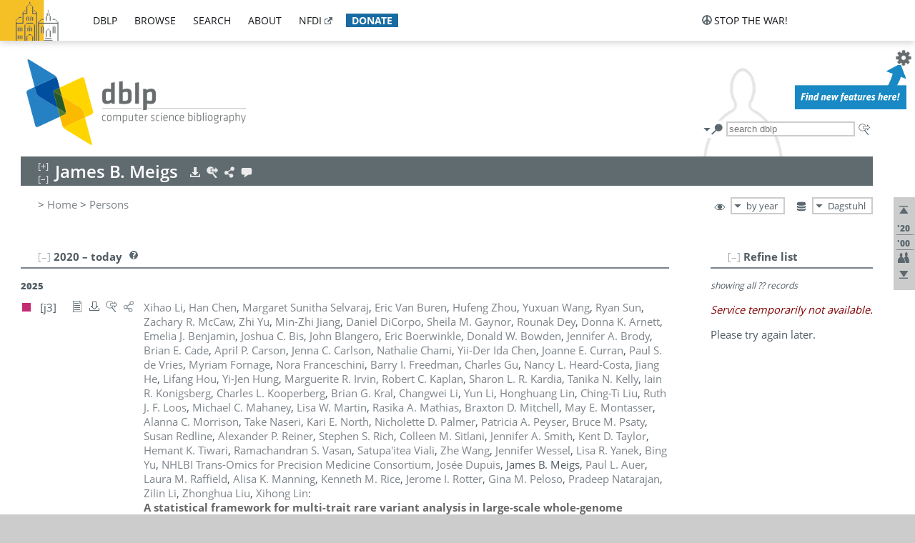

--- FILE ---
content_type: text/html; charset=utf-8
request_url: https://dblp.dagstuhl.de/pid/149/4079.html
body_size: 28483
content:
<!DOCTYPE html>
<html lang="en">
<head><meta charset="UTF-8"><title>dblp: James B. Meigs</title><link rel="home" href="https://dblp.org"><link rel="search" type="application/opensearchdescription+xml" href="https://dblp.org/xml/osd.xml" title="dblp search"><link rel="apple-touch-icon" type="image/png" sizes="192x192" href="https://dblp.dagstuhl.de/img/dblp.icon.192x192.png"><link rel="icon" type="image/png" sizes="192x192" href="https://dblp.dagstuhl.de/img/dblp.icon.192x192.png"><link rel="icon" type="image/png" sizes="152x152" href="https://dblp.dagstuhl.de/img/dblp.icon.152x152.png"><link rel="icon" type="image/png" sizes="120x120" href="https://dblp.dagstuhl.de/img/dblp.icon.120x120.png"><link id="favicon" rel="shortcut icon" type="image/x-icon" sizes="16x16 24x24 32x32 64x64" href="https://dblp.dagstuhl.de/img/favicon.ico"><link rel="stylesheet" type="text/css" href="https://dblp.dagstuhl.de/css/dblp-2025-08-28.css"><link href="https://dblp.dagstuhl.de/css/open-sans.css" rel="stylesheet" type="text/css"><link rel="canonical" href="https://dblp.org/pid/149/4079"><link rel="alternate" type="text/html" title="person page HTML" href="https://dblp.dagstuhl.de/pid/149/4079.html"><link rel="alternate" type="application/xml" title="person page XML" href="https://dblp.dagstuhl.de/pid/149/4079.xml"><link rel="alternate" type="application/rdf+xml" title="person page RDF/XML" href="https://dblp.dagstuhl.de/pid/149/4079.rdf"><link rel="alternate" type="application/n-triples" title="person page RDF N-Triples" href="https://dblp.dagstuhl.de/pid/149/4079.nt"><link rel="alternate" type="text/turtle" title="person page RDF Turtle" href="https://dblp.dagstuhl.de/pid/149/4079.ttl"><link rel="alternate" type="application/rss+xml" title="bibliography update RSS feed" href="https://dblp.dagstuhl.de/pid/149/4079.rss"><link rel="alternate" type="application/x-bibtex" title="person page BibTeX" href="https://dblp.dagstuhl.de/pid/149/4079.bib"><link rel="alternate" type="application/x-research-info-systems" title="person page RIS" href="https://dblp.dagstuhl.de/pid/149/4079.ris"><meta name="description" content="List of computer science publications by James B. Meigs"><meta name="keywords" content="James Meigs, dblp, computer science, bibliography, knowledge graph, author, editor, publication, conference, journal, book, thesis, database, collection, open data, bibtex"><script type="application/ld+json">{"@context": "http://schema.org","@type": "WebSite","url": "https://dblp.org","sameAs": ["https://dblp.uni-trier.de","https://dblp.dagstuhl.de","https://www.wikidata.org/entity/Q1224715","https://en.wikipedia.org/wiki/DBLP","https://bsky.app/profile/dblp.org","https://mastodon.social/@dblp"],"name": "dblp computer science bibliography","alternateName": "DBLP","description": "The dblp computer science bibliography is the online reference for open bibliographic information on major computer science journals and proceedings.","image": "https://dblp.org/img/logo.320x120.png","thumbnailUrl": "https://dblp.org/img/dblp.icon.192x192.png","creator": {"@context": "http://schema.org","@type": "Organization","name": "Schloss Dagstuhl - Leibniz Center for Informatics","url": "https://www.dagstuhl.de","logo": "https://www.dagstuhl.de/fileadmin/assets/images/lzi_logo.gif","contactPoint": {"@context": "http://schema.org","@type": "ContactPoint","contactType": "customer support","url": "https://dblp.org/db/about/team","email": "dblp@dagstuhl.de"},"sameAs": ["https://www.wikidata.org/entity/Q879857","https://en.wikipedia.org/wiki/Dagstuhl"]},"dateCreated": "1993","datePublished": "1993","dateModified": "2026-01-27","locationCreated": "Trier, Germany","funder": [{"@context": "http://schema.org","@type": "Organization","name": "Leibniz Association","url": "https://www.leibniz-gemeinschaft.de/","logo": "https://www.leibniz-gemeinschaft.de/fileadmin/portal/logo-black.svg","sameAs": ["https://www.wikidata.org/entity/Q680090","https://en.wikipedia.org/wiki/Leibniz_Association"]},{"@context": "http://schema.org","@type": "Organization","name": "Federal Ministry of Research, Technology and Space","url": "https://www.bmftr.bund.de/","logo": "https://www.bmftr.bund.de/SiteGlobals/Frontend/Images/images/logo-en.svg","sameAs": ["https://www.wikidata.org/entity/Q492234","https://en.wikipedia.org/wiki/Federal_Ministry_of_Research,_Technology_and_Space"]},{"@context": "http://schema.org","@type": "Organization","name": "Saarland State Chancellery","url": "https://www.saarland.de/stk/DE/home/home_node.html","logo": "https://www.saarland.de/bilder/res_stk/stk.png","sameAs": ["https://www.wikidata.org/entity/Q15848758","https://de.wikipedia.org/wiki/Saarl%C3%A4ndische_Staatskanzlei"]},{"@context": "http://schema.org","@type": "Organization","name": "Ministry of Science and Health of Rhineland-Palatinate","url": "https://mwg.rlp.de/","logo": "https://mwg.rlp.de/fileadmin/_logos/mwg.svg","sameAs": ["https://www.wikidata.org/entity/Q15835282","https://de.wikipedia.org/wiki/Ministerium_f%C3%BCr_Wissenschaft_und_Gesundheit_Rheinland-Pfalz"]}],"genre": "computer science","inLanguage": "en-US","license": "https://creativecommons.org/publicdomain/zero/1.0/","isAccessibleForFree": "true","potentialAction": [{"@type": "SearchAction","target": "https://dblp.org/search?q={search_term_string}","query-input": "required name=search_term_string"}]}</script><script type="application/ld+json">{"@context": "http://schema.org","@type": "Dataset","url": "https://dblp.org/xml/release","sameAs": ["https://dblp.uni-trier.de/xml/release","https://dblp.dagstuhl.de/xml/release"],"name": "dblp XML data dump","description": "The raw dblp metadata in XML files as stable, persistent releases.","keywords": "dblp, XML, computer science, scholarly publications, metadata","temporalCoverage": "1936/..","thumbnailUrl": "https://dblp.org/img/dblp.icon.192x192.png","creator": {"@context": "http://schema.org","@type": "Organization","name": "Schloss Dagstuhl - Leibniz Center for Informatics","url": "https://www.dagstuhl.de","logo": "https://www.dagstuhl.de/fileadmin/assets/images/lzi_logo.gif","contactPoint": {"@context": "http://schema.org","@type": "ContactPoint","contactType": "customer support","url": "https://dblp.org/db/about/team","email": "dblp@dagstuhl.de"},"sameAs": ["https://www.wikidata.org/entity/Q879857","https://en.wikipedia.org/wiki/Dagstuhl"]},"dateCreated": "1993","datePublished": "1993","dateModified": "2026-01-27","locationCreated": "Trier, Germany","funder": [{"@context": "http://schema.org","@type": "Organization","name": "Leibniz Association","url": "https://www.leibniz-gemeinschaft.de/","logo": "https://www.leibniz-gemeinschaft.de/fileadmin/portal/logo-black.svg","sameAs": ["https://www.wikidata.org/entity/Q680090","https://en.wikipedia.org/wiki/Leibniz_Association"]},{"@context": "http://schema.org","@type": "Organization","name": "Federal Ministry of Research, Technology and Space","url": "https://www.bmftr.bund.de/","logo": "https://www.bmftr.bund.de/SiteGlobals/Frontend/Images/images/logo-en.svg","sameAs": ["https://www.wikidata.org/entity/Q492234","https://en.wikipedia.org/wiki/Federal_Ministry_of_Research,_Technology_and_Space"]},{"@context": "http://schema.org","@type": "Organization","name": "Saarland State Chancellery","url": "https://www.saarland.de/staatskanzlei.htm","logo": "https://www.saarland.de/bilder/res_stk/stk.png","sameAs": ["https://www.wikidata.org/entity/Q15848758","https://de.wikipedia.org/wiki/Saarl%C3%A4ndische_Staatskanzlei"]},{"@context": "http://schema.org","@type": "Organization","name": "Ministry of Science and Health of Rhineland-Palatinate","url": "https://mwg.rlp.de/","logo": "https://mwg.rlp.de/fileadmin/_logos/mwg.svg","sameAs": ["https://www.wikidata.org/entity/Q15835282","https://de.wikipedia.org/wiki/Ministerium_f%C3%BCr_Wissenschaft_und_Gesundheit_Rheinland-Pfalz"]}],"genre": "computer science","inLanguage": "en-US","license": "https://creativecommons.org/publicdomain/zero/1.0/","isAccessibleForFree": "true","distribution": [{"@type": "DataDownload","encodingFormat": "application/gzip","contentUrl": "https://dblp.org/xml/release/"}]}</script></head>
<body class="no-js pers-page" data-dblp-path="pers/149/4079" itemscope itemtype="http://schema.org/Person">
<link itemprop="additionalType" href="https://dblp.org/rdf/schema#Person">
<script>var el = document.getElementsByTagName("body")[0];el.classList.remove('no-js');el.classList.add('js');</script>
<script src="https://dblp.dagstuhl.de/js/jquery-3.1.1.min.js"></script>
<script src="https://dblp.dagstuhl.de/js/jquery.dblp-2014-08-07.min.js"></script>
<script src="https://dblp.dagstuhl.de/js/jquery.cookie-1.4.1.min.js"></script>
<script src="https://dblp.dagstuhl.de/js/jquery.mark-9.0.0-edited.min.js"></script>
<script src="https://dblp.dagstuhl.de/js/jquery.md5-1.2.1.min.js"></script>
<script src="https://dblp.dagstuhl.de/js/d3-3.5.5.min.js"></script>
<script src="https://dblp.dagstuhl.de/js/encoder-2012-09-23.min.js"></script>
<script src="https://dblp.dagstuhl.de/js/buckets-1.0.min.js"></script>
<!-- Dagstuhl nav bar --><div id="navbar"><a href="https://www.dagstuhl.de/en"><img class="logo" src="https://dblp.dagstuhl.de/img/lzi-logo.82x57.png" alt="Schloss Dagstuhl - Leibniz Center for Informatics" title="Schloss Dagstuhl - Leibniz Center for Informatics"></a><nav><ul><li class="navbar-dropdown"><div class="head"><a href="https://dblp.dagstuhl.de">dblp</a></div><div class="body"><ul><li><a href="https://blog.dblp.org">Blog</a></li><li><a href="https://dblp.dagstuhl.de/statistics/">Statistics</a></li><li><a href="https://dblp.dagstuhl.de/feed/">Update feed</a></li><li class="seperator"></li><li><a class="external" href="https://drops.dagstuhl.de/entities/collection/dblp">dblp artifacts @ DROPS</a></li><li><a href="https://dblp.dagstuhl.de/xml/">XML dump</a></li><li><a href="https://dblp.dagstuhl.de/rdf/">RDF dump</a></li></ul></div></li><li class="navbar-dropdown"><div class="head"><a href="https://dblp.dagstuhl.de/db/">browse</a></div><div class="body"><ul><li><a href="https://dblp.dagstuhl.de/pers/">Persons</a></li><li class="seperator"></li><li><a href="https://dblp.dagstuhl.de/db/conf/">Conferences</a></li><li><a href="https://dblp.dagstuhl.de/db/journals/">Journals</a></li><li><a href="https://dblp.dagstuhl.de/db/series/">Series</a></li><li><a href="https://dblp.dagstuhl.de/db/repo/">Repositories</a></li></ul></div></li><li class="navbar-dropdown"><div class="head"><a href="https://dblp.dagstuhl.de/search/">search</a></div><div class="body"><ul><li><a href="https://dblp.dagstuhl.de/search/">Search dblp</a></li><li><a href="https://sparql.dblp.org">SPARQL queries</a>&nbsp;<img alt="" src="https://dblp.dagstuhl.de/img/new.blue.24x12.png"></li><li class="seperator"></li><li><a href="https://dblp.dagstuhl.de/lookup/">Lookup by ID</a></li></ul></div></li><li class="navbar-dropdown"><div class="head"><a href="https://dblp.dagstuhl.de/db/about/">about</a></div><div class="body"><ul><li><a href="https://dblp.dagstuhl.de/faq/">F.A.Q.</a></li><li><a href="https://dblp.dagstuhl.de/db/about/team.html">Team</a></li><li><a href="https://dblp.dagstuhl.de/db/about/advisoryboard.html">Advisory Board</a></li><li class="seperator"></li><li><a href="https://dblp.dagstuhl.de/db/about/copyright.html">License</a></li><li><a href="https://dblp.dagstuhl.de/db/about/privacy.html">Privacy</a></li><li><a href="https://dblp.dagstuhl.de/db/about/imprint.html">Imprint</a></li></ul></div></li><li class="navbar-dropdown"><div class="head"><a class="external" href="https://www.nfdi.de/?lang=en">nfdi</a></div><div class="body"><ul><li><a class="external" href="https://www.nfdi.de/?lang=en"><strong>NFDI - National Research Data Infrastructure Germany</strong></a></li><li><a class="external" href="https://www.nfdi.de/consortia/?lang=en">consortia</a></li><li class="seperator"></li><li><a class="external" href="https://nfdixcs.org/"><img class="icon" alt="" src="https://dblp.dagstuhl.de/img/nfdixcs.color.16x16.png"><strong>NFDIxCS</strong></a></li><li><a class="external" href="https://nfdixcs.org/veranstaltungen">events</a> | <a class="external" href="https://mastodon.social/@nfdixcs@nfdi.social">mastodon</a></li><li class="seperator"></li><li><a class="external" href="https://www.nfdi4datascience.de/"><img class="icon" alt="" src="https://dblp.dagstuhl.de/img/nfdi4ds.color.16x16.png"><strong>NFDI4DataScience</strong></a></li><li><a class="external" href="https://www.orkg.org">ORKG</a></li><li><a class="external" href="http://ceur-ws.org/">CEUR</a></li><li><a class="external" href="https://mybinder.org/">MyBinder</a></li><li><a class="external" href="https://www.nfdi4datascience.de/events/">events</a> | <a class="external" href="https://mastodon.social/@NFDI4DS@nfdi.social">mastodon</a> | <a class="external" href="https://scholar.google.com/citations?user=MB2fMGEAAAAJ">publications</a></li></ul></div></li><li class="navbar-dropdown"><div class="head" style="background-color: #196ca3; padding-right: 8px;"><a style="font-weight: bold; color: #ffffff;" href="https://www.dagstuhl.de/en/dblp/donate">donate</a></div><div class="body" style="border-color: #196ca3;"><ul><li><a href="https://www.dagstuhl.de/en/dblp/donate">learn more</a></li><li><a class="external" href="https://www.paypal.com/donate/?hosted_button_id=PTA6M4GHUCTTJ">donate using PayPal</a></li></ul></div></li></ul></nav>
<nav class="stop-the-war"><ul><li class="navbar-dropdown"><div class="head"><img alt="" class="icon" src="https://dblp.dagstuhl.de/img/peace.dark.16x16.png">stop the war!</div><div class="body"><ul><li><img alt="" class="icon" src="https://dblp.dagstuhl.de/img/peace.dark.16x16.png">&#1047;&#1091;&#1087;&#1080;&#1085;&#1110;&#1090;&#1100; &#1074;&#1110;&#1081;&#1085;&#1091;!</li><li><img alt="" class="icon" src="https://dblp.dagstuhl.de/img/peace.dark.16x16.png">&#1054;&#1089;&#1090;&#1072;&#1085;&#1086;&#1074;&#1080;&#1090;&#1077; &#1074;&#1086;&#1081;&#1085;&#1091;!</li><li><a class="external" href="https://www.leibniz-gemeinschaft.de/en/about-us/whats-new/news/forschungsnachrichten-single/newsdetails/solidaritaet-mit-der-ukraine">solidarity</a> - <a class="external" href="https://www-leibniz--gemeinschaft-de.translate.goog/en/about-us/whats-new/news/forschungsnachrichten-single/newsdetails/solidaritaet-mit-der-ukraine?_x_tr_sl=en&_x_tr_tl=uk">(ua)</a> - <a class="external" href="https://www-leibniz--gemeinschaft-de.translate.goog/en/about-us/whats-new/news/forschungsnachrichten-single/newsdetails/solidaritaet-mit-der-ukraine?_x_tr_sl=en&_x_tr_tl=ru">(ru)</a></li><li><a class="external" href="https://news.un.org/en/tags/ukraine">news</a> - <a class="external" href="https://news-un-org.translate.goog/en/tags/ukraine?_x_tr_sl=en&_x_tr_tl=uk">(ua)</a> - <a class="external" href="https://news-un-org.translate.goog/en/tags/ukraine?_x_tr_sl=en&_x_tr_tl=ru">(ru)</a></li><li><a class="external" href="https://donate.unhcr.org/int/en/ukraine-emergency">donate</a> - <a class="external" href="https://www.doctorswithoutborders.org/what-we-do/where-we-work/ukraine">donate</a> - <a class="external" href="https://www.icrc.org/en/where-we-work/europe-central-asia/ukraine">donate</a></li><li class="seperator"></li><li><strong>for scientists</strong></li><li><a class="external" href="https://euraxess.ec.europa.eu/ukraine/">ERA4Ukraine</a></li><li><a class="external" href="https://www.daad-ukraine.org/en/">Assistance in Germany</a></li><li><a class="external" href="https://uglobal.university/">Ukrainian Global University</a></li></ul></div></li></ul></nav></div><!-- banner --><div id="banner"><!-- div class="message modest" data-version="2016-02-19">We would like to express our heartfelt thanks to the many users who have sent us their remarks and constructive critizisms during the past weeks. Your detailed comments have been very informative and extremely helpful. Of course, you may keep <a href="http://dblp.org/db/about/team.html">contacting us to send us your feedback.</a></div -->
<!-- div class="message modest" data-version="2023-01-27">Due to maintenance work, <b>this server may be temporarily unavailable within the next 30 mintues</b>. In the mean time, please use <a href="https://dblp.uni-trier.de">server Trier</a> instead.</div -->
<!-- div class="message fancy" data-version="2025-11-24" data-nosnippet>Over the past few days, you may have noticed <b>significant server instability</b> across all dblp servers. We are very sorry for the inconvenience and are <b>actively working on resolving the issue</b>. Please be aware that there may still be extended downtime on all dblp servers in the coming days. Thank you for your patience.</div -->
<!-- div class="message modest" data-version="2025-07-23" data-nosnippet>For some months now, the dblp team has been receiving an <b>exceptionally high number of support and error correction requests</b> from the community. While we are grateful and happy to process all incoming emails, please assume that <b>it will currently take us several weeks, if not months</b>, to read and address your request. Most importantly, <b>please refrain from sending your request multiple times</b>. This will not advance your issue and will only complicate and extend the time required to address it. Thank you for your understanding.</div -->
</div><div id="main">
<!-- logo --><div id="logo"><img class="logo" usemap="#logo-map" src="https://dblp.dagstuhl.de/img/logo.320x120.png" alt=""><map name="logo-map"><area href="https://dblp.dagstuhl.de" shape="poly" coords="5,0,14,92,103,118,111,95,319,90,316,61,192,63,190,26,99,26" alt="dblp computer science bibliography" title="dblp computer science bibliography"></map></div>
<!-- search form --><div id="search"><img src="https://dblp.dagstuhl.de/img/search.dark.16x16.png" class="icon no-js-only" title="search dblp" alt="search dblp"><div id="search-mode-selector" class="drop-down js-only" style="vertical-align:-6px; margin-right:1px;"><div class="head"><img src="https://dblp.dagstuhl.de/img/search.dark.16x16.png" class="icon" alt="search dblp"></div><div class="body"><p><b>default search action</b></p><ul><li><input id="search-mode-combined" type="radio" name="search-mode" value="c" checked="checked"><label for="search-mode-combined">combined dblp search</label></li><li><input id="search-mode-author" type="radio" name="search-mode" value="a"><label for="search-mode-author">author search</label></li><li><input id="search-mode-venue" type="radio" name="search-mode" value="v"><label for="search-mode-venue">venue search</label></li><li><input id="search-mode-publ" type="radio" name="search-mode" value="p"><label for="search-mode-publ">publication search</label></li></ul></div></div><form method="get" action="https://dblp.dagstuhl.de/search"><input type="search" name="q" maxlength="127" placeholder="search dblp"><div class="results js-only"><div class="authors"><b>Authors:</b><ul class="matches"><li><i>no matches</i></li></ul><ul class="waiting"><li><img src="https://dblp.dagstuhl.de/img/waiting.anim.gif" alt="waiting..."></li></ul></div><div class="venues"><b>Venues:</b><ul class="matches"><li><i>no matches</i></li></ul><ul class="waiting"><li><img src="https://dblp.dagstuhl.de/img/waiting.anim.gif" alt="waiting..."></li></ul></div><div class="publs"><b>Publications:</b><ul class="matches"><li><i>no matches</i></li></ul><ul class="waiting"><li><img src="https://dblp.dagstuhl.de/img/waiting.anim.gif" alt="waiting..."></li></ul></div></div><img class="clear js-only" src="https://dblp.dagstuhl.de/img/clear-mark.medium.16x16.png" alt="clear" title="clear"></form><div id="search-external" class="drop-down js-only"><div class="head"><a href="https://google.com/search?q="><img src="https://dblp.dagstuhl.de/img/search-external.dark.hollow.16x16.png" class="icon" alt="ask others"></a></div><div class="body"><p><b>ask others</b></p><ul><li><a href="https://google.com/search?q="><img alt="" src="https://dblp.dagstuhl.de/img/google.dark.16x16.png" class="icon">Google</a></li><li><a href="https://scholar.google.com/scholar?q="><img alt="" src="https://dblp.dagstuhl.de/img/google-scholar.dark.16x16.png" class="icon">Google Scholar</a></li><li><a href="https://www.semanticscholar.org/search?q="><img alt="" src="https://dblp.dagstuhl.de/img/semscholar.dark.16x16.png" class="icon">Semantic Scholar</a></li><li><a rel="nofollow" href="https://scholar.archive.org/search?q="><img alt="" src="https://dblp.dagstuhl.de/img/internetarchive.dark.16x16.png" class="icon">Internet Archive Scholar</a></li><li><a href="https://citeseerx.ist.psu.edu/search_result?query="><img alt="" src="https://dblp.dagstuhl.de/img/citeseer.dark.16x16.png" class="icon">CiteSeerX</a></li><li><a href="https://orcid.org/orcid-search/search?searchQuery="><img alt="" src="https://dblp.dagstuhl.de/img/orcid.dark.16x16.png" class="icon">ORCID</a></li></ul></div>
</div>
</div>
<!-- head line --><header id="headline" data-name="James B. Meigs" data-pid="149/4079"><h1><span class="name primary" itemprop="name">James B. Meigs</span></h1> <nav class="head"><ul><li class="export drop-down"><div class="head"><a rel="nofollow" href="https://dblp.dagstuhl.de/pid/149/4079.html?view=bibtex"><img alt="" src="https://dblp.dagstuhl.de/img/download.light.16x16.png" class="icon"></a></div><div class="body"><p><b>export bibliography</b></p><ul><li><a rel="nofollow" href="https://dblp.dagstuhl.de/pid/149/4079.html?view=bibtex"><img alt="" src="https://dblp.dagstuhl.de/img/bibtex.dark.16x16.png" class="icon">BibTeX</a></li><li><a rel="nofollow" href="https://dblp.dagstuhl.de/pid/149/4079.ris"><img alt="" src="https://dblp.dagstuhl.de/img/endnote.dark.16x16.png" class="icon">RIS</a></li><li><a rel="nofollow" href="https://dblp.dagstuhl.de/pid/149/4079.nt"><img alt="" src="https://dblp.dagstuhl.de/img/rdf.dark.16x16.png" class="icon">RDF N-Triples</a></li><li><a rel="nofollow" href="https://dblp.dagstuhl.de/pid/149/4079.ttl"><img alt="" src="https://dblp.dagstuhl.de/img/rdf.dark.16x16.png" class="icon">RDF Turtle</a></li><li><a rel="nofollow" href="https://dblp.dagstuhl.de/pid/149/4079.rdf"><img alt="" src="https://dblp.dagstuhl.de/img/rdf.dark.16x16.png" class="icon">RDF/XML</a></li><li><a rel="nofollow" href="https://dblp.dagstuhl.de/pid/149/4079.xml"><img alt="" src="https://dblp.dagstuhl.de/img/xml.dark.16x16.png" class="icon">XML</a></li><li><a rel="nofollow" href="https://dblp.dagstuhl.de/pid/149/4079.rss"><img alt="" src="https://dblp.dagstuhl.de/img/rss.dark.16x16.png" class="icon">RSS</a></li></ul><p><em>dblp key:</em></p><ul class="bullets"><li class="select-on-click"><small>homepages/149/4079</small></li></ul></div></li><li class="search drop-down"><div class="head"><a href="https://google.com/search?q=James+B.+Meigs"><img alt="" src="https://dblp.dagstuhl.de/img/search-external.light.16x16.png" class="icon"></a></div><div class="body"><p><b>ask others</b></p><ul><li><a href="https://google.com/search?q=James+B.+Meigs"><img alt="" src="https://dblp.dagstuhl.de/img/google.dark.16x16.png" class="icon">Google</a></li><li><a href="https://scholar.google.com/scholar?q=James+B.+Meigs"><img alt="" src="https://dblp.dagstuhl.de/img/google-scholar.dark.16x16.png" class="icon">Google Scholar</a></li><li><a href="https://www.semanticscholar.org/search?q=James+B.+Meigs"><img alt="" src="https://dblp.dagstuhl.de/img/semscholar.dark.16x16.png" class="icon">Semantic Scholar</a></li><li><a rel="nofollow" href="https://scholar.archive.org/search?q=James+B.+Meigs"><img alt="" src="https://dblp.dagstuhl.de/img/internetarchive.dark.16x16.png" class="icon">Internet Archive Scholar</a></li><li><a href="https://citeseerx.ist.psu.edu/search_result?query=James+B.+Meigs"><img alt="" src="https://dblp.dagstuhl.de/img/citeseer.dark.16x16.png" class="icon">CiteSeerX</a></li><li><a href="https://orcid.org/orcid-search/search?searchQuery=James+B.+Meigs"><img alt="" src="https://dblp.dagstuhl.de/img/orcid.dark.16x16.png" class="icon">ORCID</a></li></ul></div></li><li class="share drop-down"><div class="head"><a href="https://bsky.app/intent/compose?text=James+B.+Meigs%27s+publications+at+%23dblp%0Ahttps://dblp.org/pid/149/4079"><img alt="" src="https://dblp.dagstuhl.de/img/link.light.16x16.png" class="icon"></a></div><div class="body"><p><b>share bibliography</b></p><ul><li><a href="https://bsky.app/intent/compose?text=James+B.+Meigs%27s+publications+at+%23dblp%0Ahttps://dblp.org/pid/149/4079"><img alt="" src="https://dblp.dagstuhl.de/img/bluesky.dark.16x16.png" class="icon">Bluesky</a></li><li><a href="https://www.reddit.com/submit?url=https://dblp.org/pid/149/4079&amp;title=James+B.+Meigs%27s+publications+at+dblp"><img alt="" src="https://dblp.dagstuhl.de/img/reddit.dark.16x16.png" class="icon">Reddit</a></li><li><a href="https://www.bibsonomy.org/editBookmark?url=https://dblp.org/pid/149/4079"><img alt="" src="https://dblp.dagstuhl.de/img/bibsonomy.dark.16x16.png" class="icon">BibSonomy</a></li><li><a href="https://www.linkedin.com/shareArticle?mini=true&amp;url=https://dblp.org/pid/149/4079&amp;title=James+B.+Meigs%27s+publications+at+dblp&amp;source=dblp+computer+science+bibliography"><img alt="" src="https://dblp.dagstuhl.de/img/linkedin.dark.16x16.png" class="icon">LinkedIn</a></li></ul><p><em>persistent URL:</em></p><ul class="bullets"><li><small><a href="https://dblp.org/pid/149/4079">https://dblp.org/pid/149/4079</a></small></li></ul></div></li><li class="help drop-down"><div class="head"><a href="https://dblp.dagstuhl.de/db/about/team.html"><img alt="" src="https://dblp.dagstuhl.de/img/talk.light.16x16.png" class="icon"></a></div><div class="body"><p><b>help us</b></p><ul><li><a href="https://dblp.dagstuhl.de/faq/1474623"><img alt="" src="https://dblp.dagstuhl.de/img/faq-mark.dark.16x16.png" class="icon">How can I correct errors in dblp?</a></li><li><a href="https://dblp.dagstuhl.de/db/about/team.html"><img alt="" src="https://dblp.dagstuhl.de/img/mail.dark.16x16.png" class="icon">contact dblp</a></li></ul></div></li></ul></nav></header>
<!-- inpage navigation menu --><nav class="side"><ul><li><a href="#" title="jump to top"><img alt="top" src="https://dblp.dagstuhl.de/img/top.dark.16x16.png" class="icon"></a></li><li class="underline" title="jump to the 2020s"><a href="#the2020s"><span class="generic-icon"><small>'20</small></span></a></li><li class="underline" title="jump to the 2000s"><a href="#the2000s"><span class="generic-icon"><small>'00</small></span></a></li><li><a title="jump to Coauthor Index" href="#coauthors"><img alt="coauthors" class="icon" src="https://dblp.dagstuhl.de/img/coauthor.dark.16x16.png"></a></li><li><a href="#footer" title="jump to bottom"><img alt="bottom" src="https://dblp.dagstuhl.de/img/bottom.dark.16x16.png" class="icon"></a></li></ul></nav>
<!-- mirror selector --><nav id="mirror-selector" class="selector-box"><img src="https://dblp.dagstuhl.de/img/datastock.dark.16x16.png" alt="mirror" title="use mirror server"><div class="drop-down selector"><div class="head">Dagstuhl</div><div class="body"><ul class="options"><li><a href="https://dblp.uni-trier.de/pid/149/4079.html">Trier</a></li></ul></div></div></nav>
<!-- order-by selector --><nav id="sorting-selector" class="selector-box"><img src="https://dblp.dagstuhl.de/img/eye.dark.16x16.png" alt="order" title="order publications by"><div class="drop-down selector"><div class="head">by year</div><div class="body"><ul class="options"><li><a href="https://dblp.dagstuhl.de/pid/149/4079.html?view=by-type">by type</a></li></ul></div></div></nav>
<!-- breadcrumbs --><div id="breadcrumbs" class="section"><ul><li itemscope itemtype="http://schema.org/BreadcrumbList"><span itemprop="itemListElement" itemscope itemtype="http://schema.org/ListItem">&gt; <a itemprop="item" href="https://dblp.dagstuhl.de"><span itemprop="name">Home</span></a><meta itemprop="position" content="1"></span> <span itemprop="itemListElement" itemscope itemtype="http://schema.org/ListItem">&gt; <a itemprop="item" href="https://dblp.dagstuhl.de/pers/"><span itemprop="name">Persons</span></a><meta itemprop="position" content="2"></span> </li></ul></div>
<div class="clear-both"></div><!-- person profile --><div id="info-section" class="section"><div class="profile display-none hideable tts-content"><header class="hide-head h2 sub" id="profile"><h2>Person information</h2></header><div class="hide-body"></div></div><div style="clear:both"></div></div>
<!-- publ side panel --><div id="publ-side-panel" class="panel js-only"><div id="authorpage-refine" class="hideable js-only"><header class="hide-head h2"><h2>Refine list</h2> <div id="refine-info" class="drop-down notifier"><div class="head"><img alt="note" src="https://dblp.dagstuhl.de/img/note-mark.dark.12x12.png"></div><div class="body"><p><b>refinements active!</b></p><p>zoomed in on <span id="record-count">??</span> of <span id="max-record-count">??</span> records<p><ul id="refine-info-summary"></ul> <p><button id="reset-refinements" class="text"><img alt="" src="https://dblp.dagstuhl.de/img/del-mark.12x12.png" class="icon">dismiss all constraints</button></p><p><em>view refined list in</em></p><p><button id="refine-info-cs-link" class="text"><img alt="" src="https://dblp.dagstuhl.de/img/dblp.dark.16x16.png" class="icon">dblp search</button></p><p><em>export refined list as</em></p><p><button id="refine-export-xml-link" class="text"><img alt="" src="https://dblp.dagstuhl.de/img/xml.dark.16x16.png" class="icon">XML</button></p><p><button id="refine-export-json-link" class="text"><img alt="" src="https://dblp.dagstuhl.de/img/json.dark.16x16.png" class="icon">JSON</button></p><p><button id="refine-export-jsonp-link" class="text"><img alt="" src="https://dblp.dagstuhl.de/img/json.dark.16x16.png" class="icon">JSONP</button></p><p><button id="refine-export-bibtex-link" class="text"><img alt="" src="https://dblp.dagstuhl.de/img/bibtex.dark.16x16.png" class="icon">BibTeX</button></p></div></div></header><div class="hide-body"><div class="refine-by info"><em><span id="record-info">showing all</span> <span id="max-record-info">??</span> records</em></div></div></div></div>
<div id="publ-section" class="section"><div class="hideable"><header id="the2020s" class="hide-head h2"><h2>2020 &#8211; today</h2> <div class="drop-down faq"><div class="head"><a href="https://dblp.dagstuhl.de/faq/"><img alt="FAQ" src="https://dblp.dagstuhl.de/img/faq-mark.dark.12x12.png"></a></div><div class="body"><b>see FAQ</b><ul><li><a href="https://dblp.dagstuhl.de/faq/1474790">What is the meaning of the colors in the publication lists?</a></li></ul></div></div></header><div class="hide-body"><ul class="publ-list" data-style="ydvspc"><li class="year">2025</li><li class="entry article toc" id="journals/ncs/LiCSBZWSMYJDGDABBBBBBCC25" itemscope itemtype="http://schema.org/ScholarlyArticle"><link itemprop="additionalType" href="https://dblp.org/rdf/schema#Publication"><div class="box"><img alt="" title="Journal Articles" src="https://dblp.dagstuhl.de/img/n.png"></div><div class="nr" id="j3">[j3]</div><nav class="publ"><ul><li class="drop-down"><div class="head"><a href="https://doi.org/10.1038/s43588-024-00764-8"><img alt="" src="https://dblp.dagstuhl.de/img/paper.dark.hollow.16x16.png" class="icon" itemprop="image"></a></div><div class="body"><p><b>view</b></p><ul><li class="ee"><a href="https://doi.org/10.1038/s43588-024-00764-8" itemprop="url"><img alt="" src="https://dblp.dagstuhl.de/img/paper.dark.16x16.png" class="icon">electronic edition via DOI</a></li><li class="unpaywall display-none" data-doi="10.1038%2FS43588-024-00764-8"><a href="https://unpaywall.org/10.1038%2FS43588-024-00764-8"><img alt="" src="https://dblp.dagstuhl.de/img/paper-unpaywall.dark.16x16.png" class="icon">unpaywalled version</a></li><li class="details"><a href="https://dblp.dagstuhl.de/rec/journals/ncs/LiCSBZWSMYJDGDABBBBBBCC25.html"><img alt="" src="https://dblp.dagstuhl.de/img/info.dark.16x16.png" class="icon">details &amp; citations</a></li></ul><p><em>authority control:</em></p><ul><li class="wrap"><a href="https://api.crossref.org/works/10.1038%2FS43588-024-00764-8"><img alt="Crossref API" src="https://dblp.dagstuhl.de/img/crossref.dark.16x16.png" class="icon" title="Crossref API"></a><a href="https://api.openalex.org/works/doi:10.1038%2FS43588-024-00764-8"><img alt="OpenAlex API" src="https://dblp.dagstuhl.de/img/openalex.dark.16x16.png" class="icon" title="OpenAlex API"></a></li></ul><span class="Z3988" title="ctx_ver=Z39.88-2004&rfr_id=info%3Asid%2Fdblp.org%3Ajournals/ncs/LiCSBZWSMYJDGDABBBBBBCC25&rft.au=Xihao+Li&rft.atitle=A+statistical+framework+for+multi-trait+rare+variant+analysis+in+large-scale+whole-genome+sequencing+studies.&rft.jtitle=Nat.+Comput.+Sci.&rft.volume=5&rft.issue=2&rft.date=2025&rft.pages=125-143&rft_id=info%3Adoi%2F10.1038%2FS43588-024-00764-8&rft_val_fmt=info%3Aofi%2Ffmt%3Akev%3Amtx%3Ajournal"><span style="display:none;">&nbsp;</span></span></div></li><li class="drop-down"><div class="head"><a rel="nofollow" href="https://dblp.dagstuhl.de/rec/journals/ncs/LiCSBZWSMYJDGDABBBBBBCC25.html?view=bibtex"><img alt="" src="https://dblp.dagstuhl.de/img/download.dark.hollow.16x16.png" class="icon"></a></div><div class="body"><p><b>export record</b></p><ul><li><a rel="nofollow" href="https://dblp.dagstuhl.de/rec/journals/ncs/LiCSBZWSMYJDGDABBBBBBCC25.html?view=bibtex"><img alt="" src="https://dblp.dagstuhl.de/img/bibtex.dark.16x16.png" class="icon">BibTeX</a></li><li><a rel="nofollow" href="https://dblp.dagstuhl.de/rec/journals/ncs/LiCSBZWSMYJDGDABBBBBBCC25.ris"><img alt="" src="https://dblp.dagstuhl.de/img/endnote.dark.16x16.png" class="icon">RIS</a></li><li><a rel="nofollow" href="https://dblp.dagstuhl.de/rec/journals/ncs/LiCSBZWSMYJDGDABBBBBBCC25.nt"><img alt="" src="https://dblp.dagstuhl.de/img/rdf.dark.16x16.png" class="icon">RDF N-Triples</a></li><li><a rel="nofollow" href="https://dblp.dagstuhl.de/rec/journals/ncs/LiCSBZWSMYJDGDABBBBBBCC25.ttl"><img alt="" src="https://dblp.dagstuhl.de/img/rdf.dark.16x16.png" class="icon">RDF Turtle</a></li><li><a rel="nofollow" href="https://dblp.dagstuhl.de/rec/journals/ncs/LiCSBZWSMYJDGDABBBBBBCC25.rdf"><img alt="" src="https://dblp.dagstuhl.de/img/rdf.dark.16x16.png" class="icon">RDF/XML</a></li><li><a rel="nofollow" href="https://dblp.dagstuhl.de/rec/journals/ncs/LiCSBZWSMYJDGDABBBBBBCC25.xml"><img alt="" src="https://dblp.dagstuhl.de/img/xml.dark.16x16.png" class="icon">XML</a></li></ul><p><em>dblp key:</em></p><ul class="bullets"><li class="select-on-click"><small>journals/ncs/LiCSBZWSMYJDGDABBBBBBCC25</small></li></ul></div></li><li class="drop-down"><div class="head"><a href="https://google.com/search?q=A+statistical+framework+for+multi-trait+rare+variant+analysis+in+large-scale+whole-genome+sequencing+studies."><img alt="" src="https://dblp.dagstuhl.de/img/search-external.dark.hollow.16x16.png" class="icon"></a></div><div class="body"><p><b>ask others</b></p><ul><li><a href="https://google.com/search?q=A+statistical+framework+for+multi-trait+rare+variant+analysis+in+large-scale+whole-genome+sequencing+studies."><img alt="" src="https://dblp.dagstuhl.de/img/google.dark.16x16.png" class="icon">Google</a></li><li><a href="https://scholar.google.com/scholar?q=A+statistical+framework+for+multi-trait+rare+variant+analysis+in+large-scale+whole-genome+sequencing+studies."><img alt="" src="https://dblp.dagstuhl.de/img/google-scholar.dark.16x16.png" class="icon">Google Scholar</a></li><li><a href="https://www.semanticscholar.org/search?q=A+statistical+framework+for+multi-trait+rare+variant+analysis+in+large-scale+whole-genome+sequencing+studies."><img alt="" src="https://dblp.dagstuhl.de/img/semscholar.dark.16x16.png" class="icon">Semantic Scholar</a></li><li><a rel="nofollow" href="https://scholar.archive.org/search?q=A+statistical+framework+for+multi-trait+rare+variant+analysis+in+large-scale+whole-genome+sequencing+studies."><img alt="" src="https://dblp.dagstuhl.de/img/internetarchive.dark.16x16.png" class="icon">Internet Archive Scholar</a></li><li><a href="https://citeseerx.ist.psu.edu/search_result?query=A+statistical+framework+for+multi-trait+rare+variant+analysis+in+large-scale+whole-genome+sequencing+studies."><img alt="" src="https://dblp.dagstuhl.de/img/citeseer.dark.16x16.png" class="icon">CiteSeerX</a></li><li><a href="https://www.pubpeer.com/search?q=doi%3A10.1038%2FS43588-024-00764-8"><img alt="" src="https://dblp.dagstuhl.de/img/publons.dark.16x16.png" class="icon">PubPeer</a></li></ul></div></li><li class="drop-down"><div class="head"><a href="https://bsky.app/intent/compose?text=%22A+statistical+framework+for+multi-trait+rare+variant+analysis+in+large-scale+whole-genome+sequencing+...%22+at+%23dblp%0Ahttps%3A%2F%2Fdoi.org%2F10.1038%2Fs43588-024-00764-8"><img alt="" src="https://dblp.dagstuhl.de/img/link.dark.hollow.16x16.png" class="icon"></a></div><div class="body"><p><b>share record</b></p><ul><li><a href="https://bsky.app/intent/compose?text=%22A+statistical+framework+for+multi-trait+rare+variant+analysis+in+large-scale+whole-genome+sequencing+...%22+at+%23dblp%0Ahttps%3A%2F%2Fdoi.org%2F10.1038%2Fs43588-024-00764-8"><img alt="" src="https://dblp.dagstuhl.de/img/bluesky.dark.16x16.png" class="icon">Bluesky</a></li><li><a href="https://www.reddit.com/submit?url=https%3A%2F%2Fdoi.org%2F10.1038%2Fs43588-024-00764-8&amp;title=%22A+statistical+framework+for+multi-trait+rare+variant+analysis+in+large-scale+whole-genome+sequencing+studies.%22"><img alt="" src="https://dblp.dagstuhl.de/img/reddit.dark.16x16.png" class="icon">Reddit</a></li><li><a href="https://www.bibsonomy.org/editPublication?url=https%3A%2F%2Fdoi.org%2F10.1038%2Fs43588-024-00764-8"><img alt="" src="https://dblp.dagstuhl.de/img/bibsonomy.dark.16x16.png" class="icon">BibSonomy</a></li><li><a href="https://www.linkedin.com/shareArticle?mini=true&amp;url=https%3A%2F%2Fdoi.org%2F10.1038%2Fs43588-024-00764-8&amp;title=%22A+statistical+framework+for+multi-trait+rare+variant+analysis+in+large-scale+whole-genome+sequencing+studies.%22&amp;source=dblp+computer+science+bibliography"><img alt="" src="https://dblp.dagstuhl.de/img/linkedin.dark.16x16.png" class="icon">LinkedIn</a></li></ul><p><em>persistent URL:</em></p><ul class="bullets"><li><small><a href="https://dblp.org/rec/journals/ncs/LiCSBZWSMYJDGDABBBBBBCC25">https://dblp.org/rec/journals/ncs/LiCSBZWSMYJDGDABBBBBBCC25</a></small></li></ul></div></li></ul></nav><cite class="data tts-content" itemprop="headline"><span itemprop="author" itemscope itemtype="http://schema.org/Person"><a href="https://dblp.dagstuhl.de/pid/147/4915.html" itemprop="url"><span itemprop="name" title="Xihao Li">Xihao Li</span></a></span>, <span itemprop="author" itemscope itemtype="http://schema.org/Person"><a href="https://dblp.dagstuhl.de/pid/02/2724.html" itemprop="url"><span itemprop="name" title="Han Chen">Han Chen</span></a></span>, <span itemprop="author" itemscope itemtype="http://schema.org/Person"><a href="https://dblp.dagstuhl.de/pid/399/3414.html" itemprop="url"><span itemprop="name" title="Margaret Sunitha Selvaraj">Margaret Sunitha Selvaraj</span></a></span>, <span itemprop="author" itemscope itemtype="http://schema.org/Person"><a href="https://dblp.dagstuhl.de/pid/321/2968.html" itemprop="url"><span itemprop="name" title="Eric Van Buren">Eric Van Buren</span></a></span>, <span itemprop="author" itemscope itemtype="http://schema.org/Person"><a href="https://dblp.dagstuhl.de/pid/129/9807.html" itemprop="url"><span itemprop="name" title="Hufeng Zhou">Hufeng Zhou</span></a></span>, <span itemprop="author" itemscope itemtype="http://schema.org/Person"><a href="https://dblp.dagstuhl.de/pid/94/3940-8.html" itemprop="url"><span itemprop="name" title="Yuxuan Wang 0008">Yuxuan Wang</span></a></span>, <span itemprop="author" itemscope itemtype="http://schema.org/Person"><a href="https://dblp.dagstuhl.de/pid/254/3383.html" itemprop="url"><span itemprop="name" title="Ryan Sun">Ryan Sun</span></a></span>, <span itemprop="author" itemscope itemtype="http://schema.org/Person"><a href="https://dblp.dagstuhl.de/pid/321/9445.html" itemprop="url"><span itemprop="name" title="Zachary R. McCaw">Zachary R. McCaw</span></a></span>, <span itemprop="author" itemscope itemtype="http://schema.org/Person"><a href="https://dblp.dagstuhl.de/pid/81/2909.html" itemprop="url"><span itemprop="name" title="Zhi Yu">Zhi Yu</span></a></span>, <span itemprop="author" itemscope itemtype="http://schema.org/Person"><a href="https://dblp.dagstuhl.de/pid/343/2007.html" itemprop="url"><span itemprop="name" title="Min-Zhi Jiang">Min-Zhi Jiang</span></a></span>, <span itemprop="author" itemscope itemtype="http://schema.org/Person"><a href="https://dblp.dagstuhl.de/pid/399/3899.html" itemprop="url"><span itemprop="name" title="Daniel DiCorpo">Daniel DiCorpo</span></a></span>, <span itemprop="author" itemscope itemtype="http://schema.org/Person"><a href="https://dblp.dagstuhl.de/pid/254/3604.html" itemprop="url"><span itemprop="name" title="Sheila M. Gaynor">Sheila M. Gaynor</span></a></span>, <span itemprop="author" itemscope itemtype="http://schema.org/Person"><a href="https://dblp.dagstuhl.de/pid/247/9711.html" itemprop="url"><span itemprop="name" title="Rounak Dey">Rounak Dey</span></a></span>, <span itemprop="author" itemscope itemtype="http://schema.org/Person"><a href="https://dblp.dagstuhl.de/pid/220/5392.html" itemprop="url"><span itemprop="name" title="Donna K. Arnett">Donna K. Arnett</span></a></span>, <span itemprop="author" itemscope itemtype="http://schema.org/Person"><a href="https://dblp.dagstuhl.de/pid/271/0077.html" itemprop="url"><span itemprop="name" title="Emelia J. Benjamin">Emelia J. Benjamin</span></a></span>, <span itemprop="author" itemscope itemtype="http://schema.org/Person"><a href="https://dblp.dagstuhl.de/pid/353/0656.html" itemprop="url"><span itemprop="name" title="Joshua C. Bis">Joshua C. Bis</span></a></span>, <span itemprop="author" itemscope itemtype="http://schema.org/Person"><a href="https://dblp.dagstuhl.de/pid/55/11221.html" itemprop="url"><span itemprop="name" title="John Blangero">John Blangero</span></a></span>, <span itemprop="author" itemscope itemtype="http://schema.org/Person"><a href="https://dblp.dagstuhl.de/pid/09/4487.html" itemprop="url"><span itemprop="name" title="Eric Boerwinkle">Eric Boerwinkle</span></a></span>, <span itemprop="author" itemscope itemtype="http://schema.org/Person"><a href="https://dblp.dagstuhl.de/pid/124/2237.html" itemprop="url"><span itemprop="name" title="Donald W. Bowden">Donald W. Bowden</span></a></span>, <span itemprop="author" itemscope itemtype="http://schema.org/Person"><a href="https://dblp.dagstuhl.de/pid/258/2502.html" itemprop="url"><span itemprop="name" title="Jennifer A. Brody">Jennifer A. Brody</span></a></span>, <span itemprop="author" itemscope itemtype="http://schema.org/Person"><a href="https://dblp.dagstuhl.de/pid/399/2148.html" itemprop="url"><span itemprop="name" title="Brian E. Cade">Brian E. Cade</span></a></span>, <span itemprop="author" itemscope itemtype="http://schema.org/Person"><a href="https://dblp.dagstuhl.de/pid/399/2640.html" itemprop="url"><span itemprop="name" title="April P. Carson">April P. Carson</span></a></span>, <span itemprop="author" itemscope itemtype="http://schema.org/Person"><a href="https://dblp.dagstuhl.de/pid/399/2758.html" itemprop="url"><span itemprop="name" title="Jenna C. Carlson">Jenna C. Carlson</span></a></span>, <span itemprop="author" itemscope itemtype="http://schema.org/Person"><a href="https://dblp.dagstuhl.de/pid/399/4283.html" itemprop="url"><span itemprop="name" title="Nathalie Chami">Nathalie Chami</span></a></span>, <span itemprop="author" itemscope itemtype="http://schema.org/Person"><a href="https://dblp.dagstuhl.de/pid/199/4870.html" itemprop="url"><span itemprop="name" title="Yii-Der Ida Chen">Yii-Der Ida Chen</span></a></span>, <span itemprop="author" itemscope itemtype="http://schema.org/Person"><a href="https://dblp.dagstuhl.de/pid/138/7509.html" itemprop="url"><span itemprop="name" title="Joanne E. Curran">Joanne E. Curran</span></a></span>, <span itemprop="author" itemscope itemtype="http://schema.org/Person"><a href="https://dblp.dagstuhl.de/pid/267/8558.html" itemprop="url"><span itemprop="name" title="Paul S. de Vries">Paul S. de Vries</span></a></span>, <span itemprop="author" itemscope itemtype="http://schema.org/Person"><a href="https://dblp.dagstuhl.de/pid/76/7102.html" itemprop="url"><span itemprop="name" title="Myriam Fornage">Myriam Fornage</span></a></span>, <span itemprop="author" itemscope itemtype="http://schema.org/Person"><a href="https://dblp.dagstuhl.de/pid/136/2589.html" itemprop="url"><span itemprop="name" title="Nora Franceschini">Nora Franceschini</span></a></span>, <span itemprop="author" itemscope itemtype="http://schema.org/Person"><a href="https://dblp.dagstuhl.de/pid/124/2320.html" itemprop="url"><span itemprop="name" title="Barry I. Freedman">Barry I. Freedman</span></a></span>, <span itemprop="author" itemscope itemtype="http://schema.org/Person"><a href="https://dblp.dagstuhl.de/pid/399/3978.html" itemprop="url"><span itemprop="name" title="Charles Gu">Charles Gu</span></a></span>, <span itemprop="author" itemscope itemtype="http://schema.org/Person"><a href="https://dblp.dagstuhl.de/pid/399/3511.html" itemprop="url"><span itemprop="name" title="Nancy L. Heard-Costa">Nancy L. Heard-Costa</span></a></span>, <span itemprop="author" itemscope itemtype="http://schema.org/Person"><a href="https://dblp.dagstuhl.de/pid/54/2545.html" itemprop="url"><span itemprop="name" title="Jiang He">Jiang He</span></a></span>, <span itemprop="author" itemscope itemtype="http://schema.org/Person"><a href="https://dblp.dagstuhl.de/pid/34/8886.html" itemprop="url"><span itemprop="name" title="Lifang Hou">Lifang Hou</span></a></span>, <span itemprop="author" itemscope itemtype="http://schema.org/Person"><a href="https://dblp.dagstuhl.de/pid/399/2923.html" itemprop="url"><span itemprop="name" title="Yi-Jen Hung">Yi-Jen Hung</span></a></span>, <span itemprop="author" itemscope itemtype="http://schema.org/Person"><a href="https://dblp.dagstuhl.de/pid/220/5436.html" itemprop="url"><span itemprop="name" title="Marguerite R. Irvin">Marguerite R. Irvin</span></a></span>, <span itemprop="author" itemscope itemtype="http://schema.org/Person"><a href="https://dblp.dagstuhl.de/pid/399/2340.html" itemprop="url"><span itemprop="name" title="Robert C. Kaplan">Robert C. Kaplan</span></a></span>, <span itemprop="author" itemscope itemtype="http://schema.org/Person"><a href="https://dblp.dagstuhl.de/pid/93/5784.html" itemprop="url"><span itemprop="name" title="Sharon L. R. Kardia">Sharon L. R. Kardia</span></a></span>, <span itemprop="author" itemscope itemtype="http://schema.org/Person"><a href="https://dblp.dagstuhl.de/pid/399/2383.html" itemprop="url"><span itemprop="name" title="Tanika N. Kelly">Tanika N. Kelly</span></a></span>, <span itemprop="author" itemscope itemtype="http://schema.org/Person"><a href="https://dblp.dagstuhl.de/pid/384/4669.html" itemprop="url"><span itemprop="name" title="Iain R. Konigsberg">Iain R. Konigsberg</span></a></span>, <span itemprop="author" itemscope itemtype="http://schema.org/Person"><a href="https://dblp.dagstuhl.de/pid/30/1639.html" itemprop="url"><span itemprop="name" title="Charles L. Kooperberg">Charles L. Kooperberg</span></a></span>, <span itemprop="author" itemscope itemtype="http://schema.org/Person"><a href="https://dblp.dagstuhl.de/pid/399/3497.html" itemprop="url"><span itemprop="name" title="Brian G. Kral">Brian G. Kral</span></a></span>, <span itemprop="author" itemscope itemtype="http://schema.org/Person"><a href="https://dblp.dagstuhl.de/pid/12/1347.html" itemprop="url"><span itemprop="name" title="Changwei Li">Changwei Li</span></a></span>, <span itemprop="author" itemscope itemtype="http://schema.org/Person"><a href="https://dblp.dagstuhl.de/pid/87/6284.html" itemprop="url"><span itemprop="name" title="Yun Li">Yun Li</span></a></span>, <span itemprop="author" itemscope itemtype="http://schema.org/Person"><a href="https://dblp.dagstuhl.de/pid/84/3884.html" itemprop="url"><span itemprop="name" title="Honghuang Lin">Honghuang Lin</span></a></span>, <span itemprop="author" itemscope itemtype="http://schema.org/Person"><a href="https://dblp.dagstuhl.de/pid/47/6230.html" itemprop="url"><span itemprop="name" title="Ching-Ti Liu">Ching-Ti Liu</span></a></span>, <span itemprop="author" itemscope itemtype="http://schema.org/Person"><a href="https://dblp.dagstuhl.de/pid/250/6420.html" itemprop="url"><span itemprop="name" title="Ruth J. F. Loos">Ruth J. F. Loos</span></a></span>, <span itemprop="author" itemscope itemtype="http://schema.org/Person"><a href="https://dblp.dagstuhl.de/pid/399/3006.html" itemprop="url"><span itemprop="name" title="Michael C. Mahaney">Michael C. Mahaney</span></a></span>, <span itemprop="author" itemscope itemtype="http://schema.org/Person"><a href="https://dblp.dagstuhl.de/pid/136/2571.html" itemprop="url"><span itemprop="name" title="Lisa W. Martin">Lisa W. Martin</span></a></span>, <span itemprop="author" itemscope itemtype="http://schema.org/Person"><a href="https://dblp.dagstuhl.de/pid/198/8237.html" itemprop="url"><span itemprop="name" title="Rasika A. Mathias">Rasika A. Mathias</span></a></span>, <span itemprop="author" itemscope itemtype="http://schema.org/Person"><a href="https://dblp.dagstuhl.de/pid/138/7517.html" itemprop="url"><span itemprop="name" title="Braxton D. Mitchell">Braxton D. Mitchell</span></a></span>, <span itemprop="author" itemscope itemtype="http://schema.org/Person"><a href="https://dblp.dagstuhl.de/pid/399/2214.html" itemprop="url"><span itemprop="name" title="May E. Montasser">May E. Montasser</span></a></span>, <span itemprop="author" itemscope itemtype="http://schema.org/Person"><a href="https://dblp.dagstuhl.de/pid/122/8861.html" itemprop="url"><span itemprop="name" title="Alanna C. Morrison">Alanna C. Morrison</span></a></span>, <span itemprop="author" itemscope itemtype="http://schema.org/Person"><a href="https://dblp.dagstuhl.de/pid/399/3143.html" itemprop="url"><span itemprop="name" title="Take Naseri">Take Naseri</span></a></span>, <span itemprop="author" itemscope itemtype="http://schema.org/Person"><a href="https://dblp.dagstuhl.de/pid/136/2530.html" itemprop="url"><span itemprop="name" title="Kari E. North">Kari E. North</span></a></span>, <span itemprop="author" itemscope itemtype="http://schema.org/Person"><a href="https://dblp.dagstuhl.de/pid/199/4922.html" itemprop="url"><span itemprop="name" title="Nicholette D. Palmer">Nicholette D. Palmer</span></a></span>, <span itemprop="author" itemscope itemtype="http://schema.org/Person"><a href="https://dblp.dagstuhl.de/pid/399/2129.html" itemprop="url"><span itemprop="name" title="Patricia A. Peyser">Patricia A. Peyser</span></a></span>, <span itemprop="author" itemscope itemtype="http://schema.org/Person"><a href="https://dblp.dagstuhl.de/pid/399/2139.html" itemprop="url"><span itemprop="name" title="Bruce M. Psaty">Bruce M. Psaty</span></a></span>, <span itemprop="author" itemscope itemtype="http://schema.org/Person"><a href="https://dblp.dagstuhl.de/pid/96/8764.html" itemprop="url"><span itemprop="name" title="Susan Redline">Susan Redline</span></a></span>, <span itemprop="author" itemscope itemtype="http://schema.org/Person"><a href="https://dblp.dagstuhl.de/pid/136/2598.html" itemprop="url"><span itemprop="name" title="Alexander P. Reiner">Alexander P. Reiner</span></a></span>, <span itemprop="author" itemscope itemtype="http://schema.org/Person"><a href="https://dblp.dagstuhl.de/pid/31/8712.html" itemprop="url"><span itemprop="name" title="Stephen S. Rich">Stephen S. Rich</span></a></span>, <span itemprop="author" itemscope itemtype="http://schema.org/Person"><a href="https://dblp.dagstuhl.de/pid/399/4259.html" itemprop="url"><span itemprop="name" title="Colleen M. Sitlani">Colleen M. Sitlani</span></a></span>, <span itemprop="author" itemscope itemtype="http://schema.org/Person"><a href="https://dblp.dagstuhl.de/pid/34/4965.html" itemprop="url"><span itemprop="name" title="Jennifer A. Smith">Jennifer A. Smith</span></a></span>, <span itemprop="author" itemscope itemtype="http://schema.org/Person"><a href="https://dblp.dagstuhl.de/pid/199/4890.html" itemprop="url"><span itemprop="name" title="Kent D. Taylor">Kent D. Taylor</span></a></span>, <span itemprop="author" itemscope itemtype="http://schema.org/Person"><a href="https://dblp.dagstuhl.de/pid/59/7453.html" itemprop="url"><span itemprop="name" title="Hemant K. Tiwari">Hemant K. Tiwari</span></a></span>, <span itemprop="author" itemscope itemtype="http://schema.org/Person"><a href="https://dblp.dagstuhl.de/pid/30/11011.html" itemprop="url"><span itemprop="name" title="Ramachandran S. Vasan">Ramachandran S. Vasan</span></a></span>, <span itemprop="author" itemscope itemtype="http://schema.org/Person"><a href="https://dblp.dagstuhl.de/pid/399/3605.html" itemprop="url"><span itemprop="name" title="Satupa'itea Viali">Satupa&apos;itea Viali</span></a></span>, <span itemprop="author" itemscope itemtype="http://schema.org/Person"><a href="https://dblp.dagstuhl.de/pid/75/3158.html" itemprop="url"><span itemprop="name" title="Zhe Wang">Zhe Wang</span></a></span>, <span itemprop="author" itemscope itemtype="http://schema.org/Person"><a href="https://dblp.dagstuhl.de/pid/399/3894.html" itemprop="url"><span itemprop="name" title="Jennifer Wessel">Jennifer Wessel</span></a></span>, <span itemprop="author" itemscope itemtype="http://schema.org/Person"><a href="https://dblp.dagstuhl.de/pid/399/2344.html" itemprop="url"><span itemprop="name" title="Lisa R. Yanek">Lisa R. Yanek</span></a></span>, <span itemprop="author" itemscope itemtype="http://schema.org/Person"><a href="https://dblp.dagstuhl.de/pid/47/2129.html" itemprop="url"><span itemprop="name" title="Bing Yu">Bing Yu</span></a></span>, <span itemprop="author" itemscope itemtype="http://schema.org/Person"><a href="https://dblp.dagstuhl.de/pid/419/6650.html" itemprop="url"><span itemprop="name" title="NHLBI Trans-Omics for Precision Medicine Consortium">NHLBI Trans-Omics for Precision Medicine Consortium</span></a></span>, <span itemprop="author" itemscope itemtype="http://schema.org/Person"><a href="https://dblp.dagstuhl.de/pid/128/6114.html" itemprop="url"><span itemprop="name" title="Jos&#233;e Dupuis">Jos&#233;e Dupuis</span></a></span>, <span itemprop="author" itemscope itemtype="http://schema.org/Person"><span class="this-person" itemprop="name">James B. Meigs</span></span>, <span itemprop="author" itemscope itemtype="http://schema.org/Person"><a href="https://dblp.dagstuhl.de/pid/136/2544.html" itemprop="url"><span itemprop="name" title="Paul L. Auer">Paul L. Auer</span></a></span>, <span itemprop="author" itemscope itemtype="http://schema.org/Person"><a href="https://dblp.dagstuhl.de/pid/314/3440.html" itemprop="url"><span itemprop="name" title="Laura M. Raffield">Laura M. Raffield</span></a></span>, <span itemprop="author" itemscope itemtype="http://schema.org/Person"><a href="https://dblp.dagstuhl.de/pid/267/8730.html" itemprop="url"><span itemprop="name" title="Alisa K. Manning">Alisa K. Manning</span></a></span>, <span itemprop="author" itemscope itemtype="http://schema.org/Person"><a href="https://dblp.dagstuhl.de/pid/39/4480.html" itemprop="url"><span itemprop="name" title="Kenneth M. Rice">Kenneth M. Rice</span></a></span>, <span itemprop="author" itemscope itemtype="http://schema.org/Person"><a href="https://dblp.dagstuhl.de/pid/199/4880.html" itemprop="url"><span itemprop="name" title="Jerome I. Rotter">Jerome I. Rotter</span></a></span>, <span itemprop="author" itemscope itemtype="http://schema.org/Person"><a href="https://dblp.dagstuhl.de/pid/399/2205.html" itemprop="url"><span itemprop="name" title="Gina M. Peloso">Gina M. Peloso</span></a></span>, <span itemprop="author" itemscope itemtype="http://schema.org/Person"><a href="https://dblp.dagstuhl.de/pid/95/5978.html" itemprop="url"><span itemprop="name" title="Pradeep Natarajan">Pradeep Natarajan</span></a></span>, <span itemprop="author" itemscope itemtype="http://schema.org/Person"><a href="https://dblp.dagstuhl.de/pid/224/1081.html" itemprop="url"><span itemprop="name" title="Zilin Li">Zilin Li</span></a></span>, <span itemprop="author" itemscope itemtype="http://schema.org/Person"><a href="https://dblp.dagstuhl.de/pid/42/876.html" itemprop="url"><span itemprop="name" title="Zhonghua Liu">Zhonghua Liu</span></a></span>, <span itemprop="author" itemscope itemtype="http://schema.org/Person"><a href="https://dblp.dagstuhl.de/pid/98/1098.html" itemprop="url"><span itemprop="name" title="Xihong Lin">Xihong Lin</span></a></span>:<br> <span class="title" itemprop="name">A statistical framework for multi-trait rare variant analysis in large-scale whole-genome sequencing studies.</span> <a href="https://dblp.dagstuhl.de/db/journals/ncs/ncs5.html#LiCSBZWSMYJDGDABBBBBBCC25"><span itemprop="isPartOf" itemscope itemtype="http://schema.org/Periodical"><span itemprop="name">Nat. Comput. Sci.</span></span> <span itemprop="isPartOf" itemscope itemtype="http://schema.org/PublicationVolume"><span itemprop="volumeNumber">5</span></span>(<span itemprop="isPartOf" itemscope itemtype="http://schema.org/PublicationIssue"><span itemprop="issueNumber">2</span></span>)</a>: <span itemprop="pagination">125-143</span> (<span itemprop="datePublished">2025</span>)</cite><meta property="genre" content="computer science"></li><li class="year">2024</li><li class="entry article toc" id="journals/jamia/BreeyearMNHCKHYGWBHRMRS24" itemscope itemtype="http://schema.org/ScholarlyArticle"><link itemprop="additionalType" href="https://dblp.org/rdf/schema#Publication"><div class="box"><img alt="" title="Journal Articles" src="https://dblp.dagstuhl.de/img/n.png"></div><div class="nr" id="j2">[j2]</div><nav class="publ"><ul><li class="drop-down"><div class="head"><a href="https://doi.org/10.1093/jamia/ocae213"><img alt="" src="https://dblp.dagstuhl.de/img/paper-oa.dark.hollow.16x16.png" class="icon" itemprop="image"></a></div><div class="body"><p><b>view</b></p><ul><li class="ee"><a href="https://doi.org/10.1093/jamia/ocae213" itemprop="url"><img alt="" src="https://dblp.dagstuhl.de/img/paper-oa.dark.16x16.png" class="icon">electronic edition via DOI (open access)</a></li><li class="details"><a href="https://dblp.dagstuhl.de/rec/journals/jamia/BreeyearMNHCKHYGWBHRMRS24.html"><img alt="" src="https://dblp.dagstuhl.de/img/info.dark.16x16.png" class="icon">details &amp; citations</a></li></ul><p><em>authority control:</em></p><ul><li class="wrap"><a href="https://api.crossref.org/works/10.1093%2FJAMIA%2FOCAE213"><img alt="Crossref API" src="https://dblp.dagstuhl.de/img/crossref.dark.16x16.png" class="icon" title="Crossref API"></a><a href="https://api.openalex.org/works/doi:10.1093%2FJAMIA%2FOCAE213"><img alt="OpenAlex API" src="https://dblp.dagstuhl.de/img/openalex.dark.16x16.png" class="icon" title="OpenAlex API"></a></li></ul><span class="Z3988" title="ctx_ver=Z39.88-2004&rfr_id=info%3Asid%2Fdblp.org%3Ajournals/jamia/BreeyearMNHCKHYGWBHRMRS24&rft.au=Joseph+H.+Breeyear&rft.atitle=Development+of+electronic+health+record+based+algorithms+to+identify+individuals+with+diabetic+retinopathy.&rft.jtitle=J.+Am.+Medical+Informatics+Assoc.&rft.volume=31&rft.issue=11&rft.date=2024&rft.pages=2560-2570&rft_id=info%3Adoi%2F10.1093%2FJAMIA%2FOCAE213&rft_val_fmt=info%3Aofi%2Ffmt%3Akev%3Amtx%3Ajournal"><span style="display:none;">&nbsp;</span></span></div></li><li class="drop-down"><div class="head"><a rel="nofollow" href="https://dblp.dagstuhl.de/rec/journals/jamia/BreeyearMNHCKHYGWBHRMRS24.html?view=bibtex"><img alt="" src="https://dblp.dagstuhl.de/img/download.dark.hollow.16x16.png" class="icon"></a></div><div class="body"><p><b>export record</b></p><ul><li><a rel="nofollow" href="https://dblp.dagstuhl.de/rec/journals/jamia/BreeyearMNHCKHYGWBHRMRS24.html?view=bibtex"><img alt="" src="https://dblp.dagstuhl.de/img/bibtex.dark.16x16.png" class="icon">BibTeX</a></li><li><a rel="nofollow" href="https://dblp.dagstuhl.de/rec/journals/jamia/BreeyearMNHCKHYGWBHRMRS24.ris"><img alt="" src="https://dblp.dagstuhl.de/img/endnote.dark.16x16.png" class="icon">RIS</a></li><li><a rel="nofollow" href="https://dblp.dagstuhl.de/rec/journals/jamia/BreeyearMNHCKHYGWBHRMRS24.nt"><img alt="" src="https://dblp.dagstuhl.de/img/rdf.dark.16x16.png" class="icon">RDF N-Triples</a></li><li><a rel="nofollow" href="https://dblp.dagstuhl.de/rec/journals/jamia/BreeyearMNHCKHYGWBHRMRS24.ttl"><img alt="" src="https://dblp.dagstuhl.de/img/rdf.dark.16x16.png" class="icon">RDF Turtle</a></li><li><a rel="nofollow" href="https://dblp.dagstuhl.de/rec/journals/jamia/BreeyearMNHCKHYGWBHRMRS24.rdf"><img alt="" src="https://dblp.dagstuhl.de/img/rdf.dark.16x16.png" class="icon">RDF/XML</a></li><li><a rel="nofollow" href="https://dblp.dagstuhl.de/rec/journals/jamia/BreeyearMNHCKHYGWBHRMRS24.xml"><img alt="" src="https://dblp.dagstuhl.de/img/xml.dark.16x16.png" class="icon">XML</a></li></ul><p><em>dblp key:</em></p><ul class="bullets"><li class="select-on-click"><small>journals/jamia/BreeyearMNHCKHYGWBHRMRS24</small></li></ul></div></li><li class="drop-down"><div class="head"><a href="https://google.com/search?q=Development+of+electronic+health+record+based+algorithms+to+identify+individuals+with+diabetic+retinopathy."><img alt="" src="https://dblp.dagstuhl.de/img/search-external.dark.hollow.16x16.png" class="icon"></a></div><div class="body"><p><b>ask others</b></p><ul><li><a href="https://google.com/search?q=Development+of+electronic+health+record+based+algorithms+to+identify+individuals+with+diabetic+retinopathy."><img alt="" src="https://dblp.dagstuhl.de/img/google.dark.16x16.png" class="icon">Google</a></li><li><a href="https://scholar.google.com/scholar?q=Development+of+electronic+health+record+based+algorithms+to+identify+individuals+with+diabetic+retinopathy."><img alt="" src="https://dblp.dagstuhl.de/img/google-scholar.dark.16x16.png" class="icon">Google Scholar</a></li><li><a href="https://www.semanticscholar.org/search?q=Development+of+electronic+health+record+based+algorithms+to+identify+individuals+with+diabetic+retinopathy."><img alt="" src="https://dblp.dagstuhl.de/img/semscholar.dark.16x16.png" class="icon">Semantic Scholar</a></li><li><a rel="nofollow" href="https://scholar.archive.org/search?q=Development+of+electronic+health+record+based+algorithms+to+identify+individuals+with+diabetic+retinopathy."><img alt="" src="https://dblp.dagstuhl.de/img/internetarchive.dark.16x16.png" class="icon">Internet Archive Scholar</a></li><li><a href="https://citeseerx.ist.psu.edu/search_result?query=Development+of+electronic+health+record+based+algorithms+to+identify+individuals+with+diabetic+retinopathy."><img alt="" src="https://dblp.dagstuhl.de/img/citeseer.dark.16x16.png" class="icon">CiteSeerX</a></li><li><a href="https://www.pubpeer.com/search?q=doi%3A10.1093%2FJAMIA%2FOCAE213"><img alt="" src="https://dblp.dagstuhl.de/img/publons.dark.16x16.png" class="icon">PubPeer</a></li></ul></div></li><li class="drop-down"><div class="head"><a href="https://bsky.app/intent/compose?text=%22Development+of+electronic+health+record+based+algorithms+to+identify+individuals+with+diabetic+...%22+at+%23dblp%0Ahttps%3A%2F%2Fdoi.org%2F10.1093%2Fjamia%2Focae213"><img alt="" src="https://dblp.dagstuhl.de/img/link.dark.hollow.16x16.png" class="icon"></a></div><div class="body"><p><b>share record</b></p><ul><li><a href="https://bsky.app/intent/compose?text=%22Development+of+electronic+health+record+based+algorithms+to+identify+individuals+with+diabetic+...%22+at+%23dblp%0Ahttps%3A%2F%2Fdoi.org%2F10.1093%2Fjamia%2Focae213"><img alt="" src="https://dblp.dagstuhl.de/img/bluesky.dark.16x16.png" class="icon">Bluesky</a></li><li><a href="https://www.reddit.com/submit?url=https%3A%2F%2Fdoi.org%2F10.1093%2Fjamia%2Focae213&amp;title=%22Development+of+electronic+health+record+based+algorithms+to+identify+individuals+with+diabetic+retinopathy.%22"><img alt="" src="https://dblp.dagstuhl.de/img/reddit.dark.16x16.png" class="icon">Reddit</a></li><li><a href="https://www.bibsonomy.org/editPublication?url=https%3A%2F%2Fdoi.org%2F10.1093%2Fjamia%2Focae213"><img alt="" src="https://dblp.dagstuhl.de/img/bibsonomy.dark.16x16.png" class="icon">BibSonomy</a></li><li><a href="https://www.linkedin.com/shareArticle?mini=true&amp;url=https%3A%2F%2Fdoi.org%2F10.1093%2Fjamia%2Focae213&amp;title=%22Development+of+electronic+health+record+based+algorithms+to+identify+individuals+with+diabetic+retinopathy.%22&amp;source=dblp+computer+science+bibliography"><img alt="" src="https://dblp.dagstuhl.de/img/linkedin.dark.16x16.png" class="icon">LinkedIn</a></li></ul><p><em>persistent URL:</em></p><ul class="bullets"><li><small><a href="https://dblp.org/rec/journals/jamia/BreeyearMNHCKHYGWBHRMRS24">https://dblp.org/rec/journals/jamia/BreeyearMNHCKHYGWBHRMRS24</a></small></li></ul></div></li></ul></nav><cite class="data tts-content" itemprop="headline"><span itemprop="author" itemscope itemtype="http://schema.org/Person"><a href="https://dblp.dagstuhl.de/pid/390/4216.html" itemprop="url"><span itemprop="name" title="Joseph H. Breeyear">Joseph H. Breeyear</span></a></span>, <span itemprop="author" itemscope itemtype="http://schema.org/Person"><a href="https://dblp.dagstuhl.de/pid/144/8062.html" itemprop="url"><span itemprop="name" title="Sabrina L. Mitchell">Sabrina L. Mitchell</span></a></span>, <span itemprop="author" itemscope itemtype="http://schema.org/Person"><a href="https://dblp.dagstuhl.de/pid/390/4253.html" itemprop="url"><span itemprop="name" title="Cari L. Nealon">Cari L. Nealon</span></a></span>, <span itemprop="author" itemscope itemtype="http://schema.org/Person"><a href="https://dblp.dagstuhl.de/pid/199/4891.html" itemprop="url"><span itemprop="name" title="Jacklyn N. Hellwege">Jacklyn N. Hellwege</span></a></span>, <span itemprop="author" itemscope itemtype="http://schema.org/Person"><a href="https://dblp.dagstuhl.de/pid/390/4664.html" itemprop="url"><span itemprop="name" title="Brian Charest">Brian Charest</span></a></span>, <span itemprop="author" itemscope itemtype="http://schema.org/Person"><a href="https://dblp.dagstuhl.de/pid/390/5022.html" itemprop="url"><span itemprop="name" title="Anjali Khakharia">Anjali Khakharia</span></a></span>, <span itemprop="author" itemscope itemtype="http://schema.org/Person"><a href="https://dblp.dagstuhl.de/pid/390/3978.html" itemprop="url"><span itemprop="name" title="Christopher W. Halladay">Christopher W. Halladay</span></a></span>, <span itemprop="author" itemscope itemtype="http://schema.org/Person"><a href="https://dblp.dagstuhl.de/pid/390/4819.html" itemprop="url"><span itemprop="name" title="Janine Yang">Janine Yang</span></a></span>, <span itemprop="author" itemscope itemtype="http://schema.org/Person"><a href="https://dblp.dagstuhl.de/pid/390/4069.html" itemprop="url"><span itemprop="name" title="Gustavo A Garriga">Gustavo A Garriga</span></a></span>, <span itemprop="author" itemscope itemtype="http://schema.org/Person"><a href="https://dblp.dagstuhl.de/pid/390/4937.html" itemprop="url"><span itemprop="name" title="Otis D. Wilson">Otis D. Wilson</span></a></span>, <span itemprop="author" itemscope itemtype="http://schema.org/Person"><a href="https://dblp.dagstuhl.de/pid/390/4014.html" itemprop="url"><span itemprop="name" title="Til B. Basnet">Til B. Basnet</span></a></span>, <span itemprop="author" itemscope itemtype="http://schema.org/Person"><a href="https://dblp.dagstuhl.de/pid/390/5048.html" itemprop="url"><span itemprop="name" title="Adriana M. Hung">Adriana M. Hung</span></a></span>, <span itemprop="author" itemscope itemtype="http://schema.org/Person"><a href="https://dblp.dagstuhl.de/pid/191/0890.html" itemprop="url"><span itemprop="name" title="Peter D. Reaven">Peter D. Reaven</span></a></span>, <span itemprop="author" itemscope itemtype="http://schema.org/Person"><span class="this-person" itemprop="name">James B. Meigs</span></span>, <span itemprop="author" itemscope itemtype="http://schema.org/Person"><a href="https://dblp.dagstuhl.de/pid/390/4166.html" itemprop="url"><span itemprop="name" title="Mary K. Rhee">Mary K. Rhee</span></a></span>, <span itemprop="author" itemscope itemtype="http://schema.org/Person"><a href="https://dblp.dagstuhl.de/pid/30/5824.html" itemprop="url"><span itemprop="name" title="Yang Sun">Yang Sun</span></a></span>, <span itemprop="author" itemscope itemtype="http://schema.org/Person"><a href="https://dblp.dagstuhl.de/pid/390/4215.html" itemprop="url"><span itemprop="name" title="Mary G. Lynch">Mary G. Lynch</span></a></span>, <span itemprop="author" itemscope itemtype="http://schema.org/Person"><a href="https://dblp.dagstuhl.de/pid/381/4489.html" itemprop="url"><span itemprop="name" title="Lucia Sobrin">Lucia Sobrin</span></a></span>, <span itemprop="author" itemscope itemtype="http://schema.org/Person"><a href="https://dblp.dagstuhl.de/pid/390/4753.html" itemprop="url"><span itemprop="name" title="Milam A Brantley">Milam A Brantley</span></a></span>, <span itemprop="author" itemscope itemtype="http://schema.org/Person"><a href="https://dblp.dagstuhl.de/pid/89/4549.html" itemprop="url"><span itemprop="name" title="Yan V. Sun">Yan V. Sun</span></a></span>, <span itemprop="author" itemscope itemtype="http://schema.org/Person"><a href="https://dblp.dagstuhl.de/pid/390/5034.html" itemprop="url"><span itemprop="name" title="Peter W. Wilson">Peter W. Wilson</span></a></span>, <span itemprop="author" itemscope itemtype="http://schema.org/Person"><a href="https://dblp.dagstuhl.de/pid/249/0379.html" itemprop="url"><span itemprop="name" title="Sudha K. Iyengar">Sudha K. Iyengar</span></a></span>, <span itemprop="author" itemscope itemtype="http://schema.org/Person"><a href="https://dblp.dagstuhl.de/pid/390/4094.html" itemprop="url"><span itemprop="name" title="Neal S. Peachey">Neal S. Peachey</span></a></span>, <span itemprop="author" itemscope itemtype="http://schema.org/Person"><a href="https://dblp.dagstuhl.de/pid/148/9305.html" itemprop="url"><span itemprop="name" title="Lawrence S. Phillips">Lawrence S. Phillips</span></a></span>, <span itemprop="author" itemscope itemtype="http://schema.org/Person"><a href="https://dblp.dagstuhl.de/pid/22/661.html" itemprop="url"><span itemprop="name" title="Todd L. Edwards">Todd L. Edwards</span></a></span>, <span itemprop="author" itemscope itemtype="http://schema.org/Person"><a href="https://dblp.dagstuhl.de/pid/242/5967.html" itemprop="url"><span itemprop="name" title="Ayush Giri">Ayush Giri</span></a></span>:<br> <span class="title" itemprop="name">Development of electronic health record based algorithms to identify individuals with diabetic retinopathy.</span> <a href="https://dblp.dagstuhl.de/db/journals/jamia/jamia31.html#BreeyearMNHCKHYGWBHRMRS24"><span itemprop="isPartOf" itemscope itemtype="http://schema.org/Periodical"><span itemprop="name">J. Am. Medical Informatics Assoc.</span></span> <span itemprop="isPartOf" itemscope itemtype="http://schema.org/PublicationVolume"><span itemprop="volumeNumber">31</span></span>(<span itemprop="isPartOf" itemscope itemtype="http://schema.org/PublicationIssue"><span itemprop="issueNumber">11</span></span>)</a>: <span itemprop="pagination">2560-2570</span> (<span itemprop="datePublished">2024</span>)</cite><meta property="genre" content="computer science"></li><li class="year">2020</li><li class="entry article toc" id="journals/nature/CollinsBKZAFKLG20" itemscope itemtype="http://schema.org/ScholarlyArticle"><link itemprop="additionalType" href="https://dblp.org/rdf/schema#Publication"><div class="box"><img alt="" title="Journal Articles" src="https://dblp.dagstuhl.de/img/n.png"></div><div class="nr" id="j1">[j1]</div><nav class="publ"><ul><li class="drop-down"><div class="head"><a href="https://doi.org/10.1038/s41586-020-2287-8"><img alt="" src="https://dblp.dagstuhl.de/img/paper-oa.dark.hollow.16x16.png" class="icon" itemprop="image"></a></div><div class="body"><p><b>view</b></p><ul><li class="ee"><a href="https://doi.org/10.1038/s41586-020-2287-8" itemprop="url"><img alt="" src="https://dblp.dagstuhl.de/img/paper-oa.dark.16x16.png" class="icon">electronic edition via DOI (open access)</a></li><li class="details"><a href="https://dblp.dagstuhl.de/rec/journals/nature/CollinsBKZAFKLG20.html"><img alt="" src="https://dblp.dagstuhl.de/img/info.dark.16x16.png" class="icon">details &amp; citations</a></li></ul><p><em>authority control:</em></p><ul><li class="wrap"><a href="https://api.crossref.org/works/10.1038%2FS41586-020-2287-8"><img alt="Crossref API" src="https://dblp.dagstuhl.de/img/crossref.dark.16x16.png" class="icon" title="Crossref API"></a><a href="https://api.openalex.org/works/doi:10.1038%2FS41586-020-2287-8"><img alt="OpenAlex API" src="https://dblp.dagstuhl.de/img/openalex.dark.16x16.png" class="icon" title="OpenAlex API"></a><a href="https://www.wikidata.org/entity/Q95933922" itemprop="sameAs"><img alt="Wikidata" src="https://dblp.dagstuhl.de/img/wikidata.dark.16x16.png" class="icon" title="Wikidata"></a></li></ul><span class="Z3988" title="ctx_ver=Z39.88-2004&rfr_id=info%3Asid%2Fdblp.org%3Ajournals/nature/CollinsBKZAFKLG20&rft.au=Ryan+L.+Collins&rft.atitle=A+structural+variation+reference+for+medical+and+population+genetics.&rft.jtitle=Nat.&rft.volume=581&rft.issue=7809&rft.date=2020&rft.pages=444-451&rft_id=info%3Adoi%2F10.1038%2FS41586-020-2287-8&rft_val_fmt=info%3Aofi%2Ffmt%3Akev%3Amtx%3Ajournal"><span style="display:none;">&nbsp;</span></span></div></li><li class="drop-down"><div class="head"><a rel="nofollow" href="https://dblp.dagstuhl.de/rec/journals/nature/CollinsBKZAFKLG20.html?view=bibtex"><img alt="" src="https://dblp.dagstuhl.de/img/download.dark.hollow.16x16.png" class="icon"></a></div><div class="body"><p><b>export record</b></p><ul><li><a rel="nofollow" href="https://dblp.dagstuhl.de/rec/journals/nature/CollinsBKZAFKLG20.html?view=bibtex"><img alt="" src="https://dblp.dagstuhl.de/img/bibtex.dark.16x16.png" class="icon">BibTeX</a></li><li><a rel="nofollow" href="https://dblp.dagstuhl.de/rec/journals/nature/CollinsBKZAFKLG20.ris"><img alt="" src="https://dblp.dagstuhl.de/img/endnote.dark.16x16.png" class="icon">RIS</a></li><li><a rel="nofollow" href="https://dblp.dagstuhl.de/rec/journals/nature/CollinsBKZAFKLG20.nt"><img alt="" src="https://dblp.dagstuhl.de/img/rdf.dark.16x16.png" class="icon">RDF N-Triples</a></li><li><a rel="nofollow" href="https://dblp.dagstuhl.de/rec/journals/nature/CollinsBKZAFKLG20.ttl"><img alt="" src="https://dblp.dagstuhl.de/img/rdf.dark.16x16.png" class="icon">RDF Turtle</a></li><li><a rel="nofollow" href="https://dblp.dagstuhl.de/rec/journals/nature/CollinsBKZAFKLG20.rdf"><img alt="" src="https://dblp.dagstuhl.de/img/rdf.dark.16x16.png" class="icon">RDF/XML</a></li><li><a rel="nofollow" href="https://dblp.dagstuhl.de/rec/journals/nature/CollinsBKZAFKLG20.xml"><img alt="" src="https://dblp.dagstuhl.de/img/xml.dark.16x16.png" class="icon">XML</a></li></ul><p><em>dblp key:</em></p><ul class="bullets"><li class="select-on-click"><small>journals/nature/CollinsBKZAFKLG20</small></li></ul></div></li><li class="drop-down"><div class="head"><a href="https://google.com/search?q=A+structural+variation+reference+for+medical+and+population+genetics."><img alt="" src="https://dblp.dagstuhl.de/img/search-external.dark.hollow.16x16.png" class="icon"></a></div><div class="body"><p><b>ask others</b></p><ul><li><a href="https://google.com/search?q=A+structural+variation+reference+for+medical+and+population+genetics."><img alt="" src="https://dblp.dagstuhl.de/img/google.dark.16x16.png" class="icon">Google</a></li><li><a href="https://scholar.google.com/scholar?q=A+structural+variation+reference+for+medical+and+population+genetics."><img alt="" src="https://dblp.dagstuhl.de/img/google-scholar.dark.16x16.png" class="icon">Google Scholar</a></li><li><a href="https://www.semanticscholar.org/search?q=A+structural+variation+reference+for+medical+and+population+genetics."><img alt="" src="https://dblp.dagstuhl.de/img/semscholar.dark.16x16.png" class="icon">Semantic Scholar</a></li><li><a rel="nofollow" href="https://scholar.archive.org/search?q=A+structural+variation+reference+for+medical+and+population+genetics."><img alt="" src="https://dblp.dagstuhl.de/img/internetarchive.dark.16x16.png" class="icon">Internet Archive Scholar</a></li><li><a href="https://citeseerx.ist.psu.edu/search_result?query=A+structural+variation+reference+for+medical+and+population+genetics."><img alt="" src="https://dblp.dagstuhl.de/img/citeseer.dark.16x16.png" class="icon">CiteSeerX</a></li><li><a href="https://www.pubpeer.com/search?q=doi%3A10.1038%2FS41586-020-2287-8"><img alt="" src="https://dblp.dagstuhl.de/img/publons.dark.16x16.png" class="icon">PubPeer</a></li></ul></div></li><li class="drop-down"><div class="head"><a href="https://bsky.app/intent/compose?text=%22A+structural+variation+reference+for+medical+and+population+genetics.%22+at+%23dblp%0Ahttps%3A%2F%2Fdoi.org%2F10.1038%2Fs41586-020-2287-8"><img alt="" src="https://dblp.dagstuhl.de/img/link.dark.hollow.16x16.png" class="icon"></a></div><div class="body"><p><b>share record</b></p><ul><li><a href="https://bsky.app/intent/compose?text=%22A+structural+variation+reference+for+medical+and+population+genetics.%22+at+%23dblp%0Ahttps%3A%2F%2Fdoi.org%2F10.1038%2Fs41586-020-2287-8"><img alt="" src="https://dblp.dagstuhl.de/img/bluesky.dark.16x16.png" class="icon">Bluesky</a></li><li><a href="https://www.reddit.com/submit?url=https%3A%2F%2Fdoi.org%2F10.1038%2Fs41586-020-2287-8&amp;title=%22A+structural+variation+reference+for+medical+and+population+genetics.%22"><img alt="" src="https://dblp.dagstuhl.de/img/reddit.dark.16x16.png" class="icon">Reddit</a></li><li><a href="https://www.bibsonomy.org/editPublication?url=https%3A%2F%2Fdoi.org%2F10.1038%2Fs41586-020-2287-8"><img alt="" src="https://dblp.dagstuhl.de/img/bibsonomy.dark.16x16.png" class="icon">BibSonomy</a></li><li><a href="https://www.linkedin.com/shareArticle?mini=true&amp;url=https%3A%2F%2Fdoi.org%2F10.1038%2Fs41586-020-2287-8&amp;title=%22A+structural+variation+reference+for+medical+and+population+genetics.%22&amp;source=dblp+computer+science+bibliography"><img alt="" src="https://dblp.dagstuhl.de/img/linkedin.dark.16x16.png" class="icon">LinkedIn</a></li></ul><p><em>persistent URL:</em></p><ul class="bullets"><li><small><a href="https://dblp.org/rec/journals/nature/CollinsBKZAFKLG20">https://dblp.org/rec/journals/nature/CollinsBKZAFKLG20</a></small></li></ul></div></li></ul></nav><cite class="data tts-content" itemprop="headline"><span itemprop="author" itemscope itemtype="http://schema.org/Person"><a href="https://dblp.dagstuhl.de/pid/126/3048.html" itemprop="url"><span itemprop="name" title="Ryan L. Collins">Ryan L. Collins</span></a><img src="https://dblp.dagstuhl.de/img/orcid-mark.12x12.png" style="padding-left:0.25em;" alt="" title="0000-0003-1268-9995"></span>, <span itemprop="author" itemscope itemtype="http://schema.org/Person"><a href="https://dblp.dagstuhl.de/pid/271/0334.html" itemprop="url"><span itemprop="name" title="Harrison Brand">Harrison Brand</span></a></span>, <span itemprop="author" itemscope itemtype="http://schema.org/Person"><a href="https://dblp.dagstuhl.de/pid/26/9779.html" itemprop="url"><span itemprop="name" title="Konrad J. Karczewski">Konrad J. Karczewski</span></a></span>, <span itemprop="author" itemscope itemtype="http://schema.org/Person"><a href="https://dblp.dagstuhl.de/pid/251/8414.html" itemprop="url"><span itemprop="name" title="Xuefang Zhao">Xuefang Zhao</span></a></span>, <span itemprop="author" itemscope itemtype="http://schema.org/Person"><a href="https://dblp.dagstuhl.de/pid/97/8090.html" itemprop="url"><span itemprop="name" title="Jessica Alf&#246;ldi">Jessica Alf&#246;ldi</span></a></span>, <span itemprop="author" itemscope itemtype="http://schema.org/Person"><a href="https://dblp.dagstuhl.de/pid/271/0929.html" itemprop="url"><span itemprop="name" title="Laurent C. Francioli">Laurent C. Francioli</span></a></span>, <span itemprop="author" itemscope itemtype="http://schema.org/Person"><a href="https://dblp.dagstuhl.de/pid/271/1020.html" itemprop="url"><span itemprop="name" title="Amit V. Khera">Amit V. Khera</span></a></span>, <span itemprop="author" itemscope itemtype="http://schema.org/Person"><a href="https://dblp.dagstuhl.de/pid/271/1006.html" itemprop="url"><span itemprop="name" title="Chelsea Lowther">Chelsea Lowther</span></a></span>, <span itemprop="author" itemscope itemtype="http://schema.org/Person"><a href="https://dblp.dagstuhl.de/pid/270/9903.html" itemprop="url"><span itemprop="name" title="Laura D. Gauthier">Laura D. Gauthier</span></a></span>, <span itemprop="author" itemscope itemtype="http://schema.org/Person"><a href="https://dblp.dagstuhl.de/pid/271/0859.html" itemprop="url"><span itemprop="name" title="Harold Wang">Harold Wang</span></a></span>, <span itemprop="author" itemscope itemtype="http://schema.org/Person"><a href="https://dblp.dagstuhl.de/pid/197/8264.html" itemprop="url"><span itemprop="name" title="Nicholas A. Watts">Nicholas A. Watts</span></a></span>, <span itemprop="author" itemscope itemtype="http://schema.org/Person"><a href="https://dblp.dagstuhl.de/pid/197/3849.html" itemprop="url"><span itemprop="name" title="Matthew Solomonson">Matthew Solomonson</span></a></span>, <span itemprop="author" itemscope itemtype="http://schema.org/Person"><a href="https://dblp.dagstuhl.de/pid/24/6231.html" itemprop="url"><span itemprop="name" title="Alexander Baumann">Alexander Baumann</span></a></span>, <span itemprop="author" itemscope itemtype="http://schema.org/Person"><a href="https://dblp.dagstuhl.de/pid/271/0074.html" itemprop="url"><span itemprop="name" title="Ruchi Munshi">Ruchi Munshi</span></a></span>, <span itemprop="author" itemscope itemtype="http://schema.org/Person"><a href="https://dblp.dagstuhl.de/pid/36/6607.html" itemprop="url"><span itemprop="name" title="Mark Walker">Mark Walker</span></a></span>, <span itemprop="author" itemscope itemtype="http://schema.org/Person"><a href="https://dblp.dagstuhl.de/pid/235/8067.html" itemprop="url"><span itemprop="name" title="Christopher W. Whelan">Christopher W. Whelan</span></a></span>, <span itemprop="author" itemscope itemtype="http://schema.org/Person"><a href="https://dblp.dagstuhl.de/pid/63/2772.html" itemprop="url"><span itemprop="name" title="Yongqing Huang">Yongqing Huang</span></a></span>, <span itemprop="author" itemscope itemtype="http://schema.org/Person"><a href="https://dblp.dagstuhl.de/pid/83/10730.html" itemprop="url"><span itemprop="name" title="Ted Brookings">Ted Brookings</span></a></span>, <span itemprop="author" itemscope itemtype="http://schema.org/Person"><a href="https://dblp.dagstuhl.de/pid/77/1414.html" itemprop="url"><span itemprop="name" title="Ted Sharpe">Ted Sharpe</span></a></span>, <span itemprop="author" itemscope itemtype="http://schema.org/Person"><a href="https://dblp.dagstuhl.de/pid/271/0360.html" itemprop="url"><span itemprop="name" title="Matthew R. Stone">Matthew R. Stone</span></a></span>, <span itemprop="author" itemscope itemtype="http://schema.org/Person"><a href="https://dblp.dagstuhl.de/pid/271/0738.html" itemprop="url"><span itemprop="name" title="Elise Valkanas">Elise Valkanas</span></a></span>, <span itemprop="author" itemscope itemtype="http://schema.org/Person"><a href="https://dblp.dagstuhl.de/pid/52/2731.html" itemprop="url"><span itemprop="name" title="Jack Fu">Jack Fu</span></a></span>, <span itemprop="author" itemscope itemtype="http://schema.org/Person"><a href="https://dblp.dagstuhl.de/pid/271/0917.html" itemprop="url"><span itemprop="name" title="Grace Tiao">Grace Tiao</span></a></span>, <span itemprop="author" itemscope itemtype="http://schema.org/Person"><a href="https://dblp.dagstuhl.de/pid/271/0808.html" itemprop="url"><span itemprop="name" title="Kristen M. Laricchia">Kristen M. Laricchia</span></a></span>, <span itemprop="author" itemscope itemtype="http://schema.org/Person"><a href="https://dblp.dagstuhl.de/pid/70/8250.html" itemprop="url"><span itemprop="name" title="Valent&#237;n Ruano-Rubio">Valent&#237;n Ruano-Rubio</span></a></span>, <span itemprop="author" itemscope itemtype="http://schema.org/Person"><a href="https://dblp.dagstuhl.de/pid/119/6562.html" itemprop="url"><span itemprop="name" title="Christine Stevens">Christine Stevens</span></a></span>, <span itemprop="author" itemscope itemtype="http://schema.org/Person"><a href="https://dblp.dagstuhl.de/pid/202/4001.html" itemprop="url"><span itemprop="name" title="Namrata Gupta">Namrata Gupta</span></a></span>, <span itemprop="author" itemscope itemtype="http://schema.org/Person"><a href="https://dblp.dagstuhl.de/pid/271/0814.html" itemprop="url"><span itemprop="name" title="Caroline Cusick">Caroline Cusick</span></a></span>, <span itemprop="author" itemscope itemtype="http://schema.org/Person"><a href="https://dblp.dagstuhl.de/pid/271/0481.html" itemprop="url"><span itemprop="name" title="Lauren Margolin">Lauren Margolin</span></a></span>, <span itemprop="author" itemscope itemtype="http://schema.org/Person"><a href="https://dblp.dagstuhl.de/pid/220/2940.html" itemprop="url"><span itemprop="name" title="Irina M. Armean">Irina M. Armean</span></a><img src="https://dblp.dagstuhl.de/img/orcid-mark.12x12.png" style="padding-left:0.25em;" alt="" title="0000-0002-1043-4756"></span>, <span itemprop="author" itemscope itemtype="http://schema.org/Person"><a href="https://dblp.dagstuhl.de/pid/06/3675.html" itemprop="url"><span itemprop="name" title="Eric Banks">Eric Banks</span></a></span>, <span itemprop="author" itemscope itemtype="http://schema.org/Person"><a href="https://dblp.dagstuhl.de/pid/271/1077.html" itemprop="url"><span itemprop="name" title="Louis Bergelson">Louis Bergelson</span></a></span>, <span itemprop="author" itemscope itemtype="http://schema.org/Person"><a href="https://dblp.dagstuhl.de/pid/57/10116.html" itemprop="url"><span itemprop="name" title="Kristian Cibulskis">Kristian Cibulskis</span></a></span>, <span itemprop="author" itemscope itemtype="http://schema.org/Person"><a href="https://dblp.dagstuhl.de/pid/270/9963.html" itemprop="url"><span itemprop="name" title="Kristen M. Connolly">Kristen M. Connolly</span></a></span>, <span itemprop="author" itemscope itemtype="http://schema.org/Person"><a href="https://dblp.dagstuhl.de/pid/271/1068.html" itemprop="url"><span itemprop="name" title="Miguel Covarrubias">Miguel Covarrubias</span></a></span>, <span itemprop="author" itemscope itemtype="http://schema.org/Person"><a href="https://dblp.dagstuhl.de/pid/197/4068.html" itemprop="url"><span itemprop="name" title="Beryl B. Cummings">Beryl B. Cummings</span></a></span>, <span itemprop="author" itemscope itemtype="http://schema.org/Person"><a href="https://dblp.dagstuhl.de/pid/81/5308.html" itemprop="url"><span itemprop="name" title="Mark J. Daly">Mark J. Daly</span></a></span>, <span itemprop="author" itemscope itemtype="http://schema.org/Person"><a href="https://dblp.dagstuhl.de/pid/271/0167.html" itemprop="url"><span itemprop="name" title="Stacey Donnelly">Stacey Donnelly</span></a></span>, <span itemprop="author" itemscope itemtype="http://schema.org/Person"><a href="https://dblp.dagstuhl.de/pid/19/9755.html" itemprop="url"><span itemprop="name" title="Yossi Farjoun">Yossi Farjoun</span></a></span>, <span itemprop="author" itemscope itemtype="http://schema.org/Person"><a href="https://dblp.dagstuhl.de/pid/271/0877.html" itemprop="url"><span itemprop="name" title="Steven Ferriera">Steven Ferriera</span></a></span>, <span itemprop="author" itemscope itemtype="http://schema.org/Person"><a href="https://dblp.dagstuhl.de/pid/271/0983.html" itemprop="url"><span itemprop="name" title="Stacey Gabriel">Stacey Gabriel</span></a></span>, <span itemprop="author" itemscope itemtype="http://schema.org/Person"><a href="https://dblp.dagstuhl.de/pid/73/1471.html" itemprop="url"><span itemprop="name" title="Jeff Gentry">Jeff Gentry</span></a></span>, <span itemprop="author" itemscope itemtype="http://schema.org/Person"><a href="https://dblp.dagstuhl.de/pid/271/0051.html" itemprop="url"><span itemprop="name" title="Thibault Jeandet">Thibault Jeandet</span></a></span>, <span itemprop="author" itemscope itemtype="http://schema.org/Person"><a href="https://dblp.dagstuhl.de/pid/271/0418.html" itemprop="url"><span itemprop="name" title="Diane Kaplan">Diane Kaplan</span></a></span>, <span itemprop="author" itemscope itemtype="http://schema.org/Person"><a href="https://dblp.dagstuhl.de/pid/271/0509.html" itemprop="url"><span itemprop="name" title="Christopher Llanwarne">Christopher Llanwarne</span></a></span>, <span itemprop="author" itemscope itemtype="http://schema.org/Person"><a href="https://dblp.dagstuhl.de/pid/271/0953.html" itemprop="url"><span itemprop="name" title="Eric V. Minikel">Eric V. Minikel</span></a></span>, <span itemprop="author" itemscope itemtype="http://schema.org/Person"><a href="https://dblp.dagstuhl.de/pid/119/6529.html" itemprop="url"><span itemprop="name" title="Benjamin M. Neale">Benjamin M. Neale</span></a></span>, <span itemprop="author" itemscope itemtype="http://schema.org/Person"><a href="https://dblp.dagstuhl.de/pid/271/0549.html" itemprop="url"><span itemprop="name" title="Sam Novod">Sam Novod</span></a></span>, <span itemprop="author" itemscope itemtype="http://schema.org/Person"><a href="https://dblp.dagstuhl.de/pid/271/0742.html" itemprop="url"><span itemprop="name" title="Anne H. O'Donnell-Luria">Anne H. O&apos;Donnell-Luria</span></a><img src="https://dblp.dagstuhl.de/img/orcid-mark.12x12.png" style="padding-left:0.25em;" alt="" title="0000-0001-6418-9592"></span>, <span itemprop="author" itemscope itemtype="http://schema.org/Person"><a href="https://dblp.dagstuhl.de/pid/271/0610.html" itemprop="url"><span itemprop="name" title="Nikelle Petrillo">Nikelle Petrillo</span></a></span>, <span itemprop="author" itemscope itemtype="http://schema.org/Person"><a href="https://dblp.dagstuhl.de/pid/254/3450.html" itemprop="url"><span itemprop="name" title="Timothy Poterba">Timothy Poterba</span></a></span>, <span itemprop="author" itemscope itemtype="http://schema.org/Person"><a href="https://dblp.dagstuhl.de/pid/220/1714.html" itemprop="url"><span itemprop="name" title="David Roazen">David Roazen</span></a></span>, <span itemprop="author" itemscope itemtype="http://schema.org/Person"><a href="https://dblp.dagstuhl.de/pid/271/0137.html" itemprop="url"><span itemprop="name" title="Andrea Saltzman">Andrea Saltzman</span></a></span>, <span itemprop="author" itemscope itemtype="http://schema.org/Person"><a href="https://dblp.dagstuhl.de/pid/197/4102.html" itemprop="url"><span itemprop="name" title="Kaitlin E. Samocha">Kaitlin E. Samocha</span></a></span>, <span itemprop="author" itemscope itemtype="http://schema.org/Person"><a href="https://dblp.dagstuhl.de/pid/271/0330.html" itemprop="url"><span itemprop="name" title="Molly Schleicher">Molly Schleicher</span></a></span>, <span itemprop="author" itemscope itemtype="http://schema.org/Person"><a href="https://dblp.dagstuhl.de/pid/199/6277.html" itemprop="url"><span itemprop="name" title="Cotton Seed">Cotton Seed</span></a></span>, <span itemprop="author" itemscope itemtype="http://schema.org/Person"><a href="https://dblp.dagstuhl.de/pid/46/1810.html" itemprop="url"><span itemprop="name" title="Jos&#233; Soto">Jos&#233; Soto</span></a></span>, <span itemprop="author" itemscope itemtype="http://schema.org/Person"><a href="https://dblp.dagstuhl.de/pid/271/0535.html" itemprop="url"><span itemprop="name" title="Kathleen Tibbetts">Kathleen Tibbetts</span></a></span>, <span itemprop="author" itemscope itemtype="http://schema.org/Person"><a href="https://dblp.dagstuhl.de/pid/271/0238.html" itemprop="url"><span itemprop="name" title="Charlotte Tolonen">Charlotte Tolonen</span></a></span>, <span itemprop="author" itemscope itemtype="http://schema.org/Person"><a href="https://dblp.dagstuhl.de/pid/271/0377.html" itemprop="url"><span itemprop="name" title="Christopher Vittal">Christopher Vittal</span></a></span>, <span itemprop="author" itemscope itemtype="http://schema.org/Person"><a href="https://dblp.dagstuhl.de/pid/271/0655.html" itemprop="url"><span itemprop="name" title="Gordon Wade">Gordon Wade</span></a></span>, <span itemprop="author" itemscope itemtype="http://schema.org/Person"><a href="https://dblp.dagstuhl.de/pid/271/0001.html" itemprop="url"><span itemprop="name" title="Arcturus Wang">Arcturus Wang</span></a></span>, <span itemprop="author" itemscope itemtype="http://schema.org/Person"><a href="https://dblp.dagstuhl.de/pid/05/4464.html" itemprop="url"><span itemprop="name" title="Qingbo Wang">Qingbo Wang</span></a></span>, <span itemprop="author" itemscope itemtype="http://schema.org/Person"><a href="https://dblp.dagstuhl.de/pid/141/5184.html" itemprop="url"><span itemprop="name" title="James S. Ware">James S. Ware</span></a><img src="https://dblp.dagstuhl.de/img/orcid-mark.12x12.png" style="padding-left:0.25em;" alt="" title="0000-0002-6110-5880"></span>, <span itemprop="author" itemscope itemtype="http://schema.org/Person"><a href="https://dblp.dagstuhl.de/pid/197/4093.html" itemprop="url"><span itemprop="name" title="Ben Weisburd">Ben Weisburd</span></a></span>, <span itemprop="author" itemscope itemtype="http://schema.org/Person"><a href="https://dblp.dagstuhl.de/pid/211/6440.html" itemprop="url"><span itemprop="name" title="Nicola Whiffin">Nicola Whiffin</span></a></span>, <span itemprop="author" itemscope itemtype="http://schema.org/Person"><a href="https://dblp.dagstuhl.de/pid/271/0024.html" itemprop="url"><span itemprop="name" title="Carlos A. Aguilar Salinas">Carlos A. Aguilar Salinas</span></a></span>, <span itemprop="author" itemscope itemtype="http://schema.org/Person"><a href="https://dblp.dagstuhl.de/pid/184/5374-3.html" itemprop="url"><span itemprop="name" title="Tariq Ahmad 0003">Tariq Ahmad</span></a></span>, <span itemprop="author" itemscope itemtype="http://schema.org/Person"><a href="https://dblp.dagstuhl.de/pid/271/1052.html" itemprop="url"><span itemprop="name" title="Christine M. Albert">Christine M. Albert</span></a></span>, <span itemprop="author" itemscope itemtype="http://schema.org/Person"><a href="https://dblp.dagstuhl.de/pid/231/6519.html" itemprop="url"><span itemprop="name" title="Diego Ardissino">Diego Ardissino</span></a></span>, <span itemprop="author" itemscope itemtype="http://schema.org/Person"><a href="https://dblp.dagstuhl.de/pid/90/11033.html" itemprop="url"><span itemprop="name" title="Gil Atzmon">Gil Atzmon</span></a></span>, <span itemprop="author" itemscope itemtype="http://schema.org/Person"><a href="https://dblp.dagstuhl.de/pid/26/4871.html" itemprop="url"><span itemprop="name" title="John Barnard">John Barnard</span></a></span>, <span itemprop="author" itemscope itemtype="http://schema.org/Person"><a href="https://dblp.dagstuhl.de/pid/271/0107.html" itemprop="url"><span itemprop="name" title="Laurent Beaugerie">Laurent Beaugerie</span></a></span>, <span itemprop="author" itemscope itemtype="http://schema.org/Person"><a href="https://dblp.dagstuhl.de/pid/271/0077.html" itemprop="url"><span itemprop="name" title="Emelia J. Benjamin">Emelia J. Benjamin</span></a><img src="https://dblp.dagstuhl.de/img/orcid-mark.12x12.png" style="padding-left:0.25em;" alt="" title="0000-0003-4076-2336"></span>, <span itemprop="author" itemscope itemtype="http://schema.org/Person"><a href="https://dblp.dagstuhl.de/pid/34/7069.html" itemprop="url"><span itemprop="name" title="Michael Boehnke">Michael Boehnke</span></a></span>, <span itemprop="author" itemscope itemtype="http://schema.org/Person"><a href="https://dblp.dagstuhl.de/pid/271/0337.html" itemprop="url"><span itemprop="name" title="Lori L. Bonnycastle">Lori L. Bonnycastle</span></a></span>, <span itemprop="author" itemscope itemtype="http://schema.org/Person"><a href="https://dblp.dagstuhl.de/pid/95/821.html" itemprop="url"><span itemprop="name" title="Erwin P. Bottinger">Erwin P. Bottinger</span></a></span>, <span itemprop="author" itemscope itemtype="http://schema.org/Person"><a href="https://dblp.dagstuhl.de/pid/124/2237.html" itemprop="url"><span itemprop="name" title="Donald W. Bowden">Donald W. Bowden</span></a></span>, <span itemprop="author" itemscope itemtype="http://schema.org/Person"><a href="https://dblp.dagstuhl.de/pid/205/1824.html" itemprop="url"><span itemprop="name" title="Matthew J. Bown">Matthew J. Bown</span></a></span>, <span itemprop="author" itemscope itemtype="http://schema.org/Person"><a href="https://dblp.dagstuhl.de/pid/271/0760.html" itemprop="url"><span itemprop="name" title="John C. Chambers">John C. Chambers</span></a></span>, <span itemprop="author" itemscope itemtype="http://schema.org/Person"><a href="https://dblp.dagstuhl.de/pid/127/5191.html" itemprop="url"><span itemprop="name" title="Juliana C. Chan">Juliana C. Chan</span></a></span>, <span itemprop="author" itemscope itemtype="http://schema.org/Person"><a href="https://dblp.dagstuhl.de/pid/64/11006.html" itemprop="url"><span itemprop="name" title="Daniel Chasman">Daniel Chasman</span></a></span>, <span itemprop="author" itemscope itemtype="http://schema.org/Person"><a href="https://dblp.dagstuhl.de/pid/250/6677.html" itemprop="url"><span itemprop="name" title="Judy Cho">Judy Cho</span></a></span>, <span itemprop="author" itemscope itemtype="http://schema.org/Person"><a href="https://dblp.dagstuhl.de/pid/271/1099.html" itemprop="url"><span itemprop="name" title="Mina K. Chung">Mina K. Chung</span></a></span>, <span itemprop="author" itemscope itemtype="http://schema.org/Person"><a href="https://dblp.dagstuhl.de/pid/171/1485.html" itemprop="url"><span itemprop="name" title="Bruce Cohen">Bruce Cohen</span></a></span>, <span itemprop="author" itemscope itemtype="http://schema.org/Person"><a href="https://dblp.dagstuhl.de/pid/148/6599.html" itemprop="url"><span itemprop="name" title="Adolfo Correa">Adolfo Correa</span></a></span>, <span itemprop="author" itemscope itemtype="http://schema.org/Person"><a href="https://dblp.dagstuhl.de/pid/188/0672.html" itemprop="url"><span itemprop="name" title="Dana Dabelea">Dana Dabelea</span></a></span>, <span itemprop="author" itemscope itemtype="http://schema.org/Person"><a href="https://dblp.dagstuhl.de/pid/149/1649.html" itemprop="url"><span itemprop="name" title="Dawood Darbar">Dawood Darbar</span></a></span>, <span itemprop="author" itemscope itemtype="http://schema.org/Person"><a href="https://dblp.dagstuhl.de/pid/86/11416.html" itemprop="url"><span itemprop="name" title="Ravindranath Duggirala">Ravindranath Duggirala</span></a></span>, <span itemprop="author" itemscope itemtype="http://schema.org/Person"><a href="https://dblp.dagstuhl.de/pid/128/6114.html" itemprop="url"><span itemprop="name" title="Jos&#233;e Dupuis">Jos&#233;e Dupuis</span></a></span>, <span itemprop="author" itemscope itemtype="http://schema.org/Person"><a href="https://dblp.dagstuhl.de/pid/270/9891.html" itemprop="url"><span itemprop="name" title="Patrick T. Ellinor">Patrick T. Ellinor</span></a></span>, <span itemprop="author" itemscope itemtype="http://schema.org/Person"><a href="https://dblp.dagstuhl.de/pid/259/8643.html" itemprop="url"><span itemprop="name" title="Roberto Elosua">Roberto Elosua</span></a></span>, <span itemprop="author" itemscope itemtype="http://schema.org/Person"><a href="https://dblp.dagstuhl.de/pid/21/424.html" itemprop="url"><span itemprop="name" title="Jeanette Erdmann">Jeanette Erdmann</span></a><img src="https://dblp.dagstuhl.de/img/orcid-mark.12x12.png" style="padding-left:0.25em;" alt="" title="0000-0002-4486-6231"></span>, <span itemprop="author" itemscope itemtype="http://schema.org/Person"><a href="https://dblp.dagstuhl.de/pid/159/9793.html" itemprop="url"><span itemprop="name" title="T&#245;nu Esko">T&#245;nu Esko</span></a></span>, <span itemprop="author" itemscope itemtype="http://schema.org/Person"><a href="https://dblp.dagstuhl.de/pid/271/0732.html" itemprop="url"><span itemprop="name" title="Martti F&#228;rkkil&#228;">Martti F&#228;rkkil&#228;</span></a><img src="https://dblp.dagstuhl.de/img/orcid-mark.12x12.png" style="padding-left:0.25em;" alt="" title="0000-0002-0250-8559"></span>, <span itemprop="author" itemscope itemtype="http://schema.org/Person"><a href="https://dblp.dagstuhl.de/pid/11/6925.html" itemprop="url"><span itemprop="name" title="Jose Florez">Jose Florez</span></a></span>, <span itemprop="author" itemscope itemtype="http://schema.org/Person"><a href="https://dblp.dagstuhl.de/pid/10/7236.html" itemprop="url"><span itemprop="name" title="Andre Franke">Andre Franke</span></a></span>, <span itemprop="author" itemscope itemtype="http://schema.org/Person"><a href="https://dblp.dagstuhl.de/pid/65/1524.html" itemprop="url"><span itemprop="name" title="Gad Getz">Gad Getz</span></a></span>, <span itemprop="author" itemscope itemtype="http://schema.org/Person"><a href="https://dblp.dagstuhl.de/pid/271/1043.html" itemprop="url"><span itemprop="name" title="Benjamin Glaser">Benjamin Glaser</span></a></span>, <span itemprop="author" itemscope itemtype="http://schema.org/Person"><a href="https://dblp.dagstuhl.de/pid/243/1907.html" itemprop="url"><span itemprop="name" title="Stephen J. Glatt">Stephen J. Glatt</span></a></span>, <span itemprop="author" itemscope itemtype="http://schema.org/Person"><a href="https://dblp.dagstuhl.de/pid/30/1836.html" itemprop="url"><span itemprop="name" title="David Goldstein">David Goldstein</span></a></span>, <span itemprop="author" itemscope itemtype="http://schema.org/Person"><a href="https://dblp.dagstuhl.de/pid/269/1103.html" itemprop="url"><span itemprop="name" title="Clicerio Gonzalez">Clicerio Gonzalez</span></a></span>, <span itemprop="author" itemscope itemtype="http://schema.org/Person"><a href="https://dblp.dagstuhl.de/pid/116/4531.html" itemprop="url"><span itemprop="name" title="Leif Groop">Leif Groop</span></a></span>, <span itemprop="author" itemscope itemtype="http://schema.org/Person"><a href="https://dblp.dagstuhl.de/pid/49/3316.html" itemprop="url"><span itemprop="name" title="Christopher A. Haiman">Christopher A. Haiman</span></a></span>, <span itemprop="author" itemscope itemtype="http://schema.org/Person"><a href="https://dblp.dagstuhl.de/pid/271/0975.html" itemprop="url"><span itemprop="name" title="Craig Hanis">Craig Hanis</span></a></span>, <span itemprop="author" itemscope itemtype="http://schema.org/Person"><a href="https://dblp.dagstuhl.de/pid/271/0035.html" itemprop="url"><span itemprop="name" title="Matthew Harms">Matthew Harms</span></a></span>, <span itemprop="author" itemscope itemtype="http://schema.org/Person"><a href="https://dblp.dagstuhl.de/pid/68/386.html" itemprop="url"><span itemprop="name" title="Mikko Hiltunen">Mikko Hiltunen</span></a></span>, <span itemprop="author" itemscope itemtype="http://schema.org/Person"><a href="https://dblp.dagstuhl.de/pid/271/1044.html" itemprop="url"><span itemprop="name" title="Matti M. Holi">Matti M. Holi</span></a></span>, <span itemprop="author" itemscope itemtype="http://schema.org/Person"><a href="https://dblp.dagstuhl.de/pid/119/6532.html" itemprop="url"><span itemprop="name" title="Christina M. Hultman">Christina M. Hultman</span></a></span>, <span itemprop="author" itemscope itemtype="http://schema.org/Person"><a href="https://dblp.dagstuhl.de/pid/271/1065.html" itemprop="url"><span itemprop="name" title="Mikko Kallela">Mikko Kallela</span></a></span>, <span itemprop="author" itemscope itemtype="http://schema.org/Person"><a href="https://dblp.dagstuhl.de/pid/67/9696.html" itemprop="url"><span itemprop="name" title="Jaakko Kaprio">Jaakko Kaprio</span></a><img src="https://dblp.dagstuhl.de/img/orcid-mark.12x12.png" style="padding-left:0.25em;" alt="" title="0000-0002-3716-2455"></span>, <span itemprop="author" itemscope itemtype="http://schema.org/Person"><a href="https://dblp.dagstuhl.de/pid/271/0080.html" itemprop="url"><span itemprop="name" title="Sekar Kathiresan">Sekar Kathiresan</span></a></span>, <span itemprop="author" itemscope itemtype="http://schema.org/Person"><a href="https://dblp.dagstuhl.de/pid/123/7660.html" itemprop="url"><span itemprop="name" title="Bong-Jo Kim">Bong-Jo Kim</span></a></span>, <span itemprop="author" itemscope itemtype="http://schema.org/Person"><a href="https://dblp.dagstuhl.de/pid/00/8110-3.html" itemprop="url"><span itemprop="name" title="Young Jin Kim 0003">Young Jin Kim</span></a></span>, <span itemprop="author" itemscope itemtype="http://schema.org/Person"><a href="https://dblp.dagstuhl.de/pid/99/5479.html" itemprop="url"><span itemprop="name" title="George Kirov">George Kirov</span></a></span>, <span itemprop="author" itemscope itemtype="http://schema.org/Person"><a href="https://dblp.dagstuhl.de/pid/271/0103.html" itemprop="url"><span itemprop="name" title="Jaspal Kooner">Jaspal Kooner</span></a></span>, <span itemprop="author" itemscope itemtype="http://schema.org/Person"><a href="https://dblp.dagstuhl.de/pid/53/7416.html" itemprop="url"><span itemprop="name" title="Seppo Koskinen">Seppo Koskinen</span></a></span>, <span itemprop="author" itemscope itemtype="http://schema.org/Person"><a href="https://dblp.dagstuhl.de/pid/74/6384.html" itemprop="url"><span itemprop="name" title="Harlan M. Krumholz">Harlan M. Krumholz</span></a></span>, <span itemprop="author" itemscope itemtype="http://schema.org/Person"><a href="https://dblp.dagstuhl.de/pid/271/0824.html" itemprop="url"><span itemprop="name" title="Subra Kugathasan">Subra Kugathasan</span></a></span>, <span itemprop="author" itemscope itemtype="http://schema.org/Person"><a href="https://dblp.dagstuhl.de/pid/271/0448.html" itemprop="url"><span itemprop="name" title="Soo Heon Kwak">Soo Heon Kwak</span></a></span>, <span itemprop="author" itemscope itemtype="http://schema.org/Person"><a href="https://dblp.dagstuhl.de/pid/240/6329.html" itemprop="url"><span itemprop="name" title="Markku Laakso">Markku Laakso</span></a></span>, <span itemprop="author" itemscope itemtype="http://schema.org/Person"><a href="https://dblp.dagstuhl.de/pid/148/1050.html" itemprop="url"><span itemprop="name" title="Terho Lehtim&#228;ki">Terho Lehtim&#228;ki</span></a><img src="https://dblp.dagstuhl.de/img/orcid-mark.12x12.png" style="padding-left:0.25em;" alt="" title="0000-0002-2555-4427"></span>, <span itemprop="author" itemscope itemtype="http://schema.org/Person"><a href="https://dblp.dagstuhl.de/pid/250/6420.html" itemprop="url"><span itemprop="name" title="Ruth J. F. Loos">Ruth J. F. Loos</span></a><img src="https://dblp.dagstuhl.de/img/orcid-mark.12x12.png" style="padding-left:0.25em;" alt="" title="0000-0002-8532-5087"></span>, <span itemprop="author" itemscope itemtype="http://schema.org/Person"><a href="https://dblp.dagstuhl.de/pid/271/0187.html" itemprop="url"><span itemprop="name" title="Steven A. Lubitz">Steven A. Lubitz</span></a></span>, <span itemprop="author" itemscope itemtype="http://schema.org/Person"><a href="https://dblp.dagstuhl.de/pid/135/3625.html" itemprop="url"><span itemprop="name" title="Ronald Ching Wan Ma">Ronald Ching Wan Ma</span></a><img src="https://dblp.dagstuhl.de/img/orcid-mark.12x12.png" style="padding-left:0.25em;" alt="" title="0000-0002-1227-803X"></span>, <span itemprop="author" itemscope itemtype="http://schema.org/Person"><a href="https://dblp.dagstuhl.de/pid/197/3603.html" itemprop="url"><span itemprop="name" title="Daniel G. MacArthur">Daniel G. MacArthur</span></a></span>, <span itemprop="author" itemscope itemtype="http://schema.org/Person"><a href="https://dblp.dagstuhl.de/pid/271/0269.html" itemprop="url"><span itemprop="name" title="Jaume Marrugat">Jaume Marrugat</span></a></span>, <span itemprop="author" itemscope itemtype="http://schema.org/Person"><a href="https://dblp.dagstuhl.de/pid/270/9966.html" itemprop="url"><span itemprop="name" title="Kari M. Mattila">Kari M. Mattila</span></a></span>, <span itemprop="author" itemscope itemtype="http://schema.org/Person"><a href="https://dblp.dagstuhl.de/pid/119/6544.html" itemprop="url"><span itemprop="name" title="Steven A. McCarroll">Steven A. McCarroll</span></a></span>, <span itemprop="author" itemscope itemtype="http://schema.org/Person"><a href="https://dblp.dagstuhl.de/pid/71/7108.html" itemprop="url"><span itemprop="name" title="Mark I. McCarthy">Mark I. McCarthy</span></a></span>, <span itemprop="author" itemscope itemtype="http://schema.org/Person"><a href="https://dblp.dagstuhl.de/pid/243/6238.html" itemprop="url"><span itemprop="name" title="Dermot McGovern">Dermot McGovern</span></a></span>, <span itemprop="author" itemscope itemtype="http://schema.org/Person"><a href="https://dblp.dagstuhl.de/pid/271/0381.html" itemprop="url"><span itemprop="name" title="Ruth McPherson">Ruth McPherson</span></a></span>, <span itemprop="author" itemscope itemtype="http://schema.org/Person"><span class="this-person" itemprop="name">James B. Meigs</span></span>, <span itemprop="author" itemscope itemtype="http://schema.org/Person"><a href="https://dblp.dagstuhl.de/pid/271/0028.html" itemprop="url"><span itemprop="name" title="Olle Melander">Olle Melander</span></a><img src="https://dblp.dagstuhl.de/img/orcid-mark.12x12.png" style="padding-left:0.25em;" alt="" title="0000-0002-2581-484X"></span>, <span itemprop="author" itemscope itemtype="http://schema.org/Person"><a href="https://dblp.dagstuhl.de/pid/26/727.html" itemprop="url"><span itemprop="name" title="Andres Metspalu">Andres Metspalu</span></a></span>, <span itemprop="author" itemscope itemtype="http://schema.org/Person"><a href="https://dblp.dagstuhl.de/pid/271/0090.html" itemprop="url"><span itemprop="name" title="Peter M. Nilsson">Peter M. Nilsson</span></a></span>, <span itemprop="author" itemscope itemtype="http://schema.org/Person"><a href="https://dblp.dagstuhl.de/pid/02/7105.html" itemprop="url"><span itemprop="name" title="Michael C. O'Donovan">Michael C. O&apos;Donovan</span></a></span>, <span itemprop="author" itemscope itemtype="http://schema.org/Person"><a href="https://dblp.dagstuhl.de/pid/66/10744.html" itemprop="url"><span itemprop="name" title="Dost &#214;ng&#252;r">Dost &#214;ng&#252;r</span></a></span>, <span itemprop="author" itemscope itemtype="http://schema.org/Person"><a href="https://dblp.dagstuhl.de/pid/271/0018.html" itemprop="url"><span itemprop="name" title="Lorena Orozco">Lorena Orozco</span></a></span>, <span itemprop="author" itemscope itemtype="http://schema.org/Person"><a href="https://dblp.dagstuhl.de/pid/47/6637.html" itemprop="url"><span itemprop="name" title="Michael J. Owen">Michael J. Owen</span></a></span>, <span itemprop="author" itemscope itemtype="http://schema.org/Person"><a href="https://dblp.dagstuhl.de/pid/271/0409.html" itemprop="url"><span itemprop="name" title="Colin N. A. Palmer">Colin N. A. Palmer</span></a></span>, <span itemprop="author" itemscope itemtype="http://schema.org/Person"><a href="https://dblp.dagstuhl.de/pid/232/5731.html" itemprop="url"><span itemprop="name" title="Aarno Palotie">Aarno Palotie</span></a><img src="https://dblp.dagstuhl.de/img/orcid-mark.12x12.png" style="padding-left:0.25em;" alt="" title="0000-0002-2527-5874"></span>, <span itemprop="author" itemscope itemtype="http://schema.org/Person"><a href="https://dblp.dagstuhl.de/pid/271/0891.html" itemprop="url"><span itemprop="name" title="Kyong Soo Park">Kyong Soo Park</span></a></span>, <span itemprop="author" itemscope itemtype="http://schema.org/Person"><a href="https://dblp.dagstuhl.de/pid/271/0485.html" itemprop="url"><span itemprop="name" title="Carlos Pato">Carlos Pato</span></a></span>, <span itemprop="author" itemscope itemtype="http://schema.org/Person"><a href="https://dblp.dagstuhl.de/pid/271/0540.html" itemprop="url"><span itemprop="name" title="Ann E. Pulver">Ann E. Pulver</span></a></span>, <span itemprop="author" itemscope itemtype="http://schema.org/Person"><a href="https://dblp.dagstuhl.de/pid/271/0417.html" itemprop="url"><span itemprop="name" title="Nazneen Rahman">Nazneen Rahman</span></a></span>, <span itemprop="author" itemscope itemtype="http://schema.org/Person"><a href="https://dblp.dagstuhl.de/pid/271/0117.html" itemprop="url"><span itemprop="name" title="Anne M. Remes">Anne M. Remes</span></a></span>, <span itemprop="author" itemscope itemtype="http://schema.org/Person"><a href="https://dblp.dagstuhl.de/pid/270/3465.html" itemprop="url"><span itemprop="name" title="John D. Rioux">John D. Rioux</span></a><img src="https://dblp.dagstuhl.de/img/orcid-mark.12x12.png" style="padding-left:0.25em;" alt="" title="0000-0001-7560-8326"></span>, <span itemprop="author" itemscope itemtype="http://schema.org/Person"><a href="https://dblp.dagstuhl.de/pid/85/9109.html" itemprop="url"><span itemprop="name" title="Samuli Ripatti">Samuli Ripatti</span></a></span>, <span itemprop="author" itemscope itemtype="http://schema.org/Person"><a href="https://dblp.dagstuhl.de/pid/47/5181.html" itemprop="url"><span itemprop="name" title="Dan M. Roden">Dan M. Roden</span></a></span>, <span itemprop="author" itemscope itemtype="http://schema.org/Person"><a href="https://dblp.dagstuhl.de/pid/271/0566.html" itemprop="url"><span itemprop="name" title="Danish Saleheen">Danish Saleheen</span></a></span>, <span itemprop="author" itemscope itemtype="http://schema.org/Person"><a href="https://dblp.dagstuhl.de/pid/148/1049.html" itemprop="url"><span itemprop="name" title="Veikko Salomaa">Veikko Salomaa</span></a></span>, <span itemprop="author" itemscope itemtype="http://schema.org/Person"><a href="https://dblp.dagstuhl.de/pid/40/6773.html" itemprop="url"><span itemprop="name" title="Nilesh J. Samani">Nilesh J. Samani</span></a></span>, <span itemprop="author" itemscope itemtype="http://schema.org/Person"><a href="https://dblp.dagstuhl.de/pid/271/0181.html" itemprop="url"><span itemprop="name" title="Jeremiah Scharf">Jeremiah Scharf</span></a></span>, <span itemprop="author" itemscope itemtype="http://schema.org/Person"><a href="https://dblp.dagstuhl.de/pid/271/0906.html" itemprop="url"><span itemprop="name" title="Heribert Schunkert">Heribert Schunkert</span></a></span>, <span itemprop="author" itemscope itemtype="http://schema.org/Person"><a href="https://dblp.dagstuhl.de/pid/271/0901.html" itemprop="url"><span itemprop="name" title="Moore B. Shoemaker">Moore B. Shoemaker</span></a></span>, <span itemprop="author" itemscope itemtype="http://schema.org/Person"><a href="https://dblp.dagstuhl.de/pid/119/6515.html" itemprop="url"><span itemprop="name" title="Pamela Sklar">Pamela Sklar</span></a></span>, <span itemprop="author" itemscope itemtype="http://schema.org/Person"><a href="https://dblp.dagstuhl.de/pid/01/9016.html" itemprop="url"><span itemprop="name" title="Hilkka Soininen">Hilkka Soininen</span></a></span>, <span itemprop="author" itemscope itemtype="http://schema.org/Person"><a href="https://dblp.dagstuhl.de/pid/271/0320.html" itemprop="url"><span itemprop="name" title="Harry Sokol">Harry Sokol</span></a><img src="https://dblp.dagstuhl.de/img/orcid-mark.12x12.png" style="padding-left:0.25em;" alt="" title="0000-0002-2914-1822"></span>, <span itemprop="author" itemscope itemtype="http://schema.org/Person"><a href="https://dblp.dagstuhl.de/pid/174/8233.html" itemprop="url"><span itemprop="name" title="Tim Spector">Tim Spector</span></a></span>, <span itemprop="author" itemscope itemtype="http://schema.org/Person"><a href="https://dblp.dagstuhl.de/pid/25/2756.html" itemprop="url"><span itemprop="name" title="Patrick F. Sullivan">Patrick F. Sullivan</span></a></span>, <span itemprop="author" itemscope itemtype="http://schema.org/Person"><a href="https://dblp.dagstuhl.de/pid/271/0761.html" itemprop="url"><span itemprop="name" title="Jaana Suvisaari">Jaana Suvisaari</span></a></span>, <span itemprop="author" itemscope itemtype="http://schema.org/Person"><a href="https://dblp.dagstuhl.de/pid/192/7266.html" itemprop="url"><span itemprop="name" title="E. Shyong Tai">E. Shyong Tai</span></a><img src="https://dblp.dagstuhl.de/img/orcid-mark.12x12.png" style="padding-left:0.25em;" alt="" title="0000-0003-2929-8966"></span>, <span itemprop="author" itemscope itemtype="http://schema.org/Person"><a href="https://dblp.dagstuhl.de/pid/217/8189.html" itemprop="url"><span itemprop="name" title="Yik Ying Teo">Yik Ying Teo</span></a></span>, <span itemprop="author" itemscope itemtype="http://schema.org/Person"><a href="https://dblp.dagstuhl.de/pid/163/6914.html" itemprop="url"><span itemprop="name" title="Tuomi Tiinamaija">Tuomi Tiinamaija</span></a><img src="https://dblp.dagstuhl.de/img/orcid-mark.12x12.png" style="padding-left:0.25em;" alt="" title="0000-0002-8306-6202"></span>, <span itemprop="author" itemscope itemtype="http://schema.org/Person"><a href="https://dblp.dagstuhl.de/pid/271/0208.html" itemprop="url"><span itemprop="name" title="Ming Tsuang">Ming Tsuang</span></a></span>, <span itemprop="author" itemscope itemtype="http://schema.org/Person"><a href="https://dblp.dagstuhl.de/pid/271/0922.html" itemprop="url"><span itemprop="name" title="Dan Turner">Dan Turner</span></a></span>, <span itemprop="author" itemscope itemtype="http://schema.org/Person"><a href="https://dblp.dagstuhl.de/pid/271/0758.html" itemprop="url"><span itemprop="name" title="Teresa Tusie-Luna">Teresa Tusie-Luna</span></a></span>, <span itemprop="author" itemscope itemtype="http://schema.org/Person"><a href="https://dblp.dagstuhl.de/pid/135/3719.html" itemprop="url"><span itemprop="name" title="Erkki Vartiainen">Erkki Vartiainen</span></a></span>, <span itemprop="author" itemscope itemtype="http://schema.org/Person"><a href="https://dblp.dagstuhl.de/pid/226/2243.html" itemprop="url"><span itemprop="name" title="Hugh Watkins">Hugh Watkins</span></a></span>, <span itemprop="author" itemscope itemtype="http://schema.org/Person"><a href="https://dblp.dagstuhl.de/pid/237/9264.html" itemprop="url"><span itemprop="name" title="Rinse K. Weersma">Rinse K. Weersma</span></a></span>, <span itemprop="author" itemscope itemtype="http://schema.org/Person"><a href="https://dblp.dagstuhl.de/pid/271/0555.html" itemprop="url"><span itemprop="name" title="Maija Wessman">Maija Wessman</span></a></span>, <span itemprop="author" itemscope itemtype="http://schema.org/Person"><a href="https://dblp.dagstuhl.de/pid/136/2604.html" itemprop="url"><span itemprop="name" title="James G. Wilson">James G. Wilson</span></a></span>, <span itemprop="author" itemscope itemtype="http://schema.org/Person"><a href="https://dblp.dagstuhl.de/pid/196/3521.html" itemprop="url"><span itemprop="name" title="Ramnik J. Xavier">Ramnik J. Xavier</span></a></span>, <span itemprop="author" itemscope itemtype="http://schema.org/Person"><a href="https://dblp.dagstuhl.de/pid/199/4890.html" itemprop="url"><span itemprop="name" title="Kent D. Taylor">Kent D. Taylor</span></a></span>, <span itemprop="author" itemscope itemtype="http://schema.org/Person"><a href="https://dblp.dagstuhl.de/pid/271/0100.html" itemprop="url"><span itemprop="name" title="Henry J. Lin">Henry J. Lin</span></a></span>, <span itemprop="author" itemscope itemtype="http://schema.org/Person"><a href="https://dblp.dagstuhl.de/pid/31/8712.html" itemprop="url"><span itemprop="name" title="Stephen S. Rich">Stephen S. Rich</span></a><img src="https://dblp.dagstuhl.de/img/orcid-mark.12x12.png" style="padding-left:0.25em;" alt="" title="0000-0003-3872-7793"></span>, <span itemprop="author" itemscope itemtype="http://schema.org/Person"><a href="https://dblp.dagstuhl.de/pid/271/0423.html" itemprop="url"><span itemprop="name" title="Wendy S. Post">Wendy S. Post</span></a></span>, <span itemprop="author" itemscope itemtype="http://schema.org/Person"><a href="https://dblp.dagstuhl.de/pid/199/4870.html" itemprop="url"><span itemprop="name" title="Yii-Der Ida Chen">Yii-Der Ida Chen</span></a></span>, <span itemprop="author" itemscope itemtype="http://schema.org/Person"><a href="https://dblp.dagstuhl.de/pid/199/4880.html" itemprop="url"><span itemprop="name" title="Jerome I. Rotter">Jerome I. Rotter</span></a></span>, <span itemprop="author" itemscope itemtype="http://schema.org/Person"><a href="https://dblp.dagstuhl.de/pid/271/0704.html" itemprop="url"><span itemprop="name" title="Chad Nusbaum">Chad Nusbaum</span></a></span>, <span itemprop="author" itemscope itemtype="http://schema.org/Person"><a href="https://dblp.dagstuhl.de/pid/98/6298.html" itemprop="url"><span itemprop="name" title="Anthony A. Philippakis">Anthony A. Philippakis</span></a></span>, <span itemprop="author" itemscope itemtype="http://schema.org/Person"><a href="https://dblp.dagstuhl.de/pid/39/3633.html" itemprop="url"><span itemprop="name" title="Eric S. Lander">Eric S. Lander</span></a></span>, <span itemprop="author" itemscope itemtype="http://schema.org/Person"><a href="https://dblp.dagstuhl.de/pid/11/8272.html" itemprop="url"><span itemprop="name" title="Michael E. Talkowski">Michael E. Talkowski</span></a><img src="https://dblp.dagstuhl.de/img/orcid-mark.12x12.png" style="padding-left:0.25em;" alt="" title="0000-0003-2889-0992"></span>:<br> <span class="title" itemprop="name">A structural variation reference for medical and population genetics.</span> <a href="https://dblp.dagstuhl.de/db/journals/nature/nature581.html#CollinsBKZAFKLG20"><span itemprop="isPartOf" itemscope itemtype="http://schema.org/Periodical"><span itemprop="name">Nat.</span></span> <span itemprop="isPartOf" itemscope itemtype="http://schema.org/PublicationVolume"><span itemprop="volumeNumber">581</span></span>(<span itemprop="isPartOf" itemscope itemtype="http://schema.org/PublicationIssue"><span itemprop="issueNumber">7809</span></span>)</a>: <span itemprop="pagination">444-451</span> (<span itemprop="datePublished">2020</span>)</cite><meta property="genre" content="computer science"></li></ul></div></div><div class="hideable"><header id="the2000s" class="hide-head h2"><h2>2000 &#8211; 2009</h2> <div class="drop-down faq"><div class="head"><a href="https://dblp.dagstuhl.de/faq/"><img alt="FAQ" src="https://dblp.dagstuhl.de/img/faq-mark.dark.12x12.png"></a></div><div class="body"><b>see FAQ</b><ul><li><a href="https://dblp.dagstuhl.de/faq/1474790">What is the meaning of the colors in the publication lists?</a></li></ul></div></div></header><div class="hide-body"><ul class="publ-list" data-style="ydvspc"><li class="year">2002</li><li class="entry inproceedings toc" id="conf/amia/DubeyMCC02" itemscope itemtype="http://schema.org/ScholarlyArticle"><link itemprop="additionalType" href="https://dblp.org/rdf/schema#Publication"><div class="box"><img alt="" title="Conference and Workshop Papers" src="https://dblp.dagstuhl.de/img/n.png"></div><div class="nr" id="c1">[c1]</div><nav class="publ"><ul><li class="drop-down"><div class="head"><a class="archive" href="https://web.archive.org/web/*/https://knowledge.amia.org/amia-55142-a2002a-1.610020/t-002-1.611916/f-001-1.611917/a-244-1.612513/a-245-1.612510"><img alt="" src="https://dblp.dagstuhl.de/img/paper-archive.dark.hollow.16x16.png" class="icon" itemprop="image"></a></div><div class="body"><p><b>view</b></p><ul><li class="ee"><a class="archive" href="https://web.archive.org/web/*/https://knowledge.amia.org/amia-55142-a2002a-1.610020/t-002-1.611916/f-001-1.611917/a-244-1.612513/a-245-1.612510" itemprop="url"><img alt="" src="https://dblp.dagstuhl.de/img/paper-archive.dark.16x16.png" class="icon">electronic edition @ amia.org (archived)</a></li><li class="archive-scholar"><a href="https://scholar.archive.org/search?q=dblp_id:%22conf%2Famia%2FDubeyMCC02%22"><img alt="" src="https://dblp.dagstuhl.de/img/internetarchive.dark.16x16.png" class="icon">lookup Internet Archive Scholar</a></li><li class="details"><a href="https://dblp.dagstuhl.de/rec/conf/amia/DubeyMCC02.html"><img alt="" src="https://dblp.dagstuhl.de/img/info.dark.hollow.16x16.png" class="icon">details &amp; citations</a></li></ul><span class="Z3988" title="ctx_ver=Z39.88-2004&rfr_id=info%3Asid%2Fdblp.org%3Aconf/amia/DubeyMCC02&rft.au=Anil+K.+Dubey&rft.atitle=Implementation%2C+Usage%2C+and+Impact+of+Automated+Guidelines+in+the+DMA%3A+A+Web-based+Diabetes+Disease+Management+System.&rft.btitle=AMIA&rft.date=2002&rft_id=https%3A%2F%2Fknowledge.amia.org%2Famia-55142-a2002a-1.610020%2Ft-002-1.611916%2Ff-001-1.611917%2Fa-244-1.612513%2Fa-245-1.612510&rft_val_fmt=info%3Aofi%2Ffmt%3Akev%3Amtx%3Ajournal"><span style="display:none;">&nbsp;</span></span></div></li><li class="drop-down"><div class="head"><a rel="nofollow" href="https://dblp.dagstuhl.de/rec/conf/amia/DubeyMCC02.html?view=bibtex"><img alt="" src="https://dblp.dagstuhl.de/img/download.dark.hollow.16x16.png" class="icon"></a></div><div class="body"><p><b>export record</b></p><ul><li><a rel="nofollow" href="https://dblp.dagstuhl.de/rec/conf/amia/DubeyMCC02.html?view=bibtex"><img alt="" src="https://dblp.dagstuhl.de/img/bibtex.dark.16x16.png" class="icon">BibTeX</a></li><li><a rel="nofollow" href="https://dblp.dagstuhl.de/rec/conf/amia/DubeyMCC02.ris"><img alt="" src="https://dblp.dagstuhl.de/img/endnote.dark.16x16.png" class="icon">RIS</a></li><li><a rel="nofollow" href="https://dblp.dagstuhl.de/rec/conf/amia/DubeyMCC02.nt"><img alt="" src="https://dblp.dagstuhl.de/img/rdf.dark.16x16.png" class="icon">RDF N-Triples</a></li><li><a rel="nofollow" href="https://dblp.dagstuhl.de/rec/conf/amia/DubeyMCC02.ttl"><img alt="" src="https://dblp.dagstuhl.de/img/rdf.dark.16x16.png" class="icon">RDF Turtle</a></li><li><a rel="nofollow" href="https://dblp.dagstuhl.de/rec/conf/amia/DubeyMCC02.rdf"><img alt="" src="https://dblp.dagstuhl.de/img/rdf.dark.16x16.png" class="icon">RDF/XML</a></li><li><a rel="nofollow" href="https://dblp.dagstuhl.de/rec/conf/amia/DubeyMCC02.xml"><img alt="" src="https://dblp.dagstuhl.de/img/xml.dark.16x16.png" class="icon">XML</a></li></ul><p><em>dblp key:</em></p><ul class="bullets"><li class="select-on-click"><small>conf/amia/DubeyMCC02</small></li></ul></div></li><li class="drop-down"><div class="head"><a href="https://google.com/search?q=Implementation%2C+Usage%2C+and+Impact+of+Automated+Guidelines+in+the+DMA%3A+A+Web-based+Diabetes+Disease+Management+System."><img alt="" src="https://dblp.dagstuhl.de/img/search-external.dark.hollow.16x16.png" class="icon"></a></div><div class="body"><p><b>ask others</b></p><ul><li><a href="https://google.com/search?q=Implementation%2C+Usage%2C+and+Impact+of+Automated+Guidelines+in+the+DMA%3A+A+Web-based+Diabetes+Disease+Management+System."><img alt="" src="https://dblp.dagstuhl.de/img/google.dark.16x16.png" class="icon">Google</a></li><li><a href="https://scholar.google.com/scholar?q=Implementation%2C+Usage%2C+and+Impact+of+Automated+Guidelines+in+the+DMA%3A+A+Web-based+Diabetes+Disease+Management+System."><img alt="" src="https://dblp.dagstuhl.de/img/google-scholar.dark.16x16.png" class="icon">Google Scholar</a></li><li><a href="https://www.semanticscholar.org/search?q=Implementation%2C+Usage%2C+and+Impact+of+Automated+Guidelines+in+the+DMA%3A+A+Web-based+Diabetes+Disease+Management+System."><img alt="" src="https://dblp.dagstuhl.de/img/semscholar.dark.16x16.png" class="icon">Semantic Scholar</a></li><li><a rel="nofollow" href="https://scholar.archive.org/search?q=Implementation%2C+Usage%2C+and+Impact+of+Automated+Guidelines+in+the+DMA%3A+A+Web-based+Diabetes+Disease+Management+System."><img alt="" src="https://dblp.dagstuhl.de/img/internetarchive.dark.16x16.png" class="icon">Internet Archive Scholar</a></li><li><a href="https://citeseerx.ist.psu.edu/search_result?query=Implementation%2C+Usage%2C+and+Impact+of+Automated+Guidelines+in+the+DMA%3A+A+Web-based+Diabetes+Disease+Management+System."><img alt="" src="https://dblp.dagstuhl.de/img/citeseer.dark.16x16.png" class="icon">CiteSeerX</a></li><li><a href="https://www.pubpeer.com/search?q=title%3A%28Implementation%2C+Usage%2C+and+Impact+of+Automated+Guidelines+in+the+DMA%3A+A+Web-based+Diabetes+Disease+Management+System.%29"><img alt="" src="https://dblp.dagstuhl.de/img/publons.dark.16x16.png" class="icon">PubPeer</a></li></ul></div></li><li class="drop-down"><div class="head"><a href="https://bsky.app/intent/compose?text=%22Implementation%2C+Usage%2C+and+Impact+of+Automated+Guidelines+in+the+DMA%3A+A+Web-based+Diabetes+Disease+...%22+at+%23dblp%0Ahttps%3A%2F%2Fknowledge.amia.org%2Famia-55142-a2002a-1.610020%2Ft-002-1.611916%2Ff-001-1.611917%2Fa-244-1.612513%2Fa-245-1.612510"><img alt="" src="https://dblp.dagstuhl.de/img/link.dark.hollow.16x16.png" class="icon"></a></div><div class="body"><p><b>share record</b></p><ul><li><a href="https://bsky.app/intent/compose?text=%22Implementation%2C+Usage%2C+and+Impact+of+Automated+Guidelines+in+the+DMA%3A+A+Web-based+Diabetes+Disease+...%22+at+%23dblp%0Ahttps%3A%2F%2Fknowledge.amia.org%2Famia-55142-a2002a-1.610020%2Ft-002-1.611916%2Ff-001-1.611917%2Fa-244-1.612513%2Fa-245-1.612510"><img alt="" src="https://dblp.dagstuhl.de/img/bluesky.dark.16x16.png" class="icon">Bluesky</a></li><li><a href="https://www.reddit.com/submit?url=https%3A%2F%2Fknowledge.amia.org%2Famia-55142-a2002a-1.610020%2Ft-002-1.611916%2Ff-001-1.611917%2Fa-244-1.612513%2Fa-245-1.612510&amp;title=%22Implementation%2C+Usage%2C+and+Impact+of+Automated+Guidelines+in+the+DMA%3A+A+Web-based+Diabetes+Disease+Management+System.%22"><img alt="" src="https://dblp.dagstuhl.de/img/reddit.dark.16x16.png" class="icon">Reddit</a></li><li><a href="https://www.bibsonomy.org/editPublication?url=https%3A%2F%2Fknowledge.amia.org%2Famia-55142-a2002a-1.610020%2Ft-002-1.611916%2Ff-001-1.611917%2Fa-244-1.612513%2Fa-245-1.612510"><img alt="" src="https://dblp.dagstuhl.de/img/bibsonomy.dark.16x16.png" class="icon">BibSonomy</a></li><li><a href="https://www.linkedin.com/shareArticle?mini=true&amp;url=https%3A%2F%2Fknowledge.amia.org%2Famia-55142-a2002a-1.610020%2Ft-002-1.611916%2Ff-001-1.611917%2Fa-244-1.612513%2Fa-245-1.612510&amp;title=%22Implementation%2C+Usage%2C+and+Impact+of+Automated+Guidelines+in+the+DMA%3A+A+Web-based+Diabetes+Disease+Management+System.%22&amp;source=dblp+computer+science+bibliography"><img alt="" src="https://dblp.dagstuhl.de/img/linkedin.dark.16x16.png" class="icon">LinkedIn</a></li></ul><p><em>persistent URL:</em></p><ul class="bullets"><li><small><a href="https://dblp.org/rec/conf/amia/DubeyMCC02">https://dblp.org/rec/conf/amia/DubeyMCC02</a></small></li></ul></div></li></ul></nav><cite class="data tts-content" itemprop="headline"><span itemprop="author" itemscope itemtype="http://schema.org/Person"><a href="https://dblp.dagstuhl.de/pid/149/3336.html" itemprop="url"><span itemprop="name" title="Anil K. Dubey">Anil K. Dubey</span></a></span>, <span itemprop="author" itemscope itemtype="http://schema.org/Person"><span class="this-person" itemprop="name">James B. Meigs</span></span>, <span itemprop="author" itemscope itemtype="http://schema.org/Person"><a href="https://dblp.dagstuhl.de/pid/149/4127.html" itemprop="url"><span itemprop="name" title="Enrico Cagliero">Enrico Cagliero</span></a></span>, <span itemprop="author" itemscope itemtype="http://schema.org/Person"><a href="https://dblp.dagstuhl.de/pid/14/7327.html" itemprop="url"><span itemprop="name" title="Henry C. Chueh">Henry C. Chueh</span></a></span>:<br> <span class="title" itemprop="name">Implementation, Usage, and Impact of Automated Guidelines in the DMA: A Web-based Diabetes Disease Management System.</span> <a href="https://dblp.dagstuhl.de/db/conf/amia/amia2002.html#DubeyMCC02"><span itemprop="isPartOf" itemscope itemtype="http://schema.org/BookSeries"><span itemprop="name">AMIA</span></span> <span itemprop="datePublished">2002</span></a></cite><meta property="genre" content="computer science"></li></ul></div></div></div><div class="clear-both"></div><!-- coauthor side panel --><div id="coauthor-side-panel" class="panel js-only"></div>
<!-- coauthor index --><div id="coauthor-section" class="section"><div class="hideable"><header id="coauthors" class="hide-head h2"><h2>Coauthor Index</h2> <div class="drop-down faq"><div class="head"><a href="https://dblp.dagstuhl.de/faq/"><img alt="FAQ" src="https://dblp.dagstuhl.de/img/faq-mark.dark.12x12.png"></a></div><div class="body"><b>see FAQ</b><ul><li><a href="https://dblp.dagstuhl.de/faq/1474792">What is the meaning of the colors in the coauthor index?</a></li><li><a href="https://dblp.dagstuhl.de/faq/8388649">How does dblp detect coauthor communities?</a></li></ul></div></div></header><div class="index hide-body hidden"><div><div><a rel="nofollow" href="https://dblp.dagstuhl.de/pid/149/4079.html?view=joint&param=1" title="show joint publications">1</a></div><div class="col-boxes" data-col="0"><a rel="nofollow" href="https://dblp.dagstuhl.de/pid/149/4079.html?view=group&param=1"><img alt="1" class="col-0" title="show coauthor community: group 1" src="https://dblp.dagstuhl.de/img/n.png"></a><div></div></div><div class="person"><a href="https://dblp.dagstuhl.de/pid/184/5374-3.html">Tariq Ahmad <span class="homonym-nr">0003</span></a></div><div><a href="#j1">[j1]</a> </div></div><div><div><a rel="nofollow" href="https://dblp.dagstuhl.de/pid/149/4079.html?view=joint&param=2" title="show joint publications">2</a></div><div class="col-boxes" data-col="0"><a rel="nofollow" href="https://dblp.dagstuhl.de/pid/149/4079.html?view=group&param=1"><img alt="1" class="col-0" title="show coauthor community: group 1" src="https://dblp.dagstuhl.de/img/n.png"></a><div></div></div><div class="person"><a href="https://dblp.dagstuhl.de/pid/271/1052.html">Christine M. Albert</a></div><div><a href="#j1">[j1]</a> </div></div><div><div><a rel="nofollow" href="https://dblp.dagstuhl.de/pid/149/4079.html?view=joint&param=3" title="show joint publications">3</a></div><div class="col-boxes" data-col="0"><a rel="nofollow" href="https://dblp.dagstuhl.de/pid/149/4079.html?view=group&param=1"><img alt="1" class="col-0" title="show coauthor community: group 1" src="https://dblp.dagstuhl.de/img/n.png"></a><div></div></div><div class="person"><a href="https://dblp.dagstuhl.de/pid/97/8090.html">Jessica Alf&#246;ldi</a></div><div><a href="#j1">[j1]</a> </div></div><div><div><a rel="nofollow" href="https://dblp.dagstuhl.de/pid/149/4079.html?view=joint&param=4" title="show joint publications">4</a></div><div class="col-boxes" data-col="0"><a rel="nofollow" href="https://dblp.dagstuhl.de/pid/149/4079.html?view=group&param=1"><img alt="1" class="col-0" title="show coauthor community: group 1" src="https://dblp.dagstuhl.de/img/n.png"></a><div></div></div><div class="person"><a href="https://dblp.dagstuhl.de/pid/231/6519.html">Diego Ardissino</a></div><div><a href="#j1">[j1]</a> </div></div><div><div><a rel="nofollow" href="https://dblp.dagstuhl.de/pid/149/4079.html?view=joint&param=5" title="show joint publications">5</a></div><div class="col-boxes" data-col="0"><a rel="nofollow" href="https://dblp.dagstuhl.de/pid/149/4079.html?view=group&param=1"><img alt="1" class="col-0" title="show coauthor community: group 1" src="https://dblp.dagstuhl.de/img/n.png"></a><div></div></div><div class="person"><a href="https://dblp.dagstuhl.de/pid/220/2940.html">Irina M. Armean</a></div><div><a href="#j1">[j1]</a> </div></div><div><div><a rel="nofollow" href="https://dblp.dagstuhl.de/pid/149/4079.html?view=joint&param=6" title="show joint publications">6</a></div><div class="col-boxes" data-col="0"><a rel="nofollow" href="https://dblp.dagstuhl.de/pid/149/4079.html?view=group&param=1"><img alt="1" class="col-0" title="show coauthor community: group 1" src="https://dblp.dagstuhl.de/img/n.png"></a><div></div></div><div class="person"><a href="https://dblp.dagstuhl.de/pid/220/5392.html">Donna Arnett</a><br><small>aka: Donna K. Arnett</small></div><div><a href="#j3">[j3]</a> </div></div><div><div><a rel="nofollow" href="https://dblp.dagstuhl.de/pid/149/4079.html?view=joint&param=7" title="show joint publications">7</a></div><div class="col-boxes" data-col="0"><a rel="nofollow" href="https://dblp.dagstuhl.de/pid/149/4079.html?view=group&param=1"><img alt="1" class="col-0" title="show coauthor community: group 1" src="https://dblp.dagstuhl.de/img/n.png"></a><div></div></div><div class="person"><a href="https://dblp.dagstuhl.de/pid/90/11033.html">Gil Atzmon</a></div><div><a href="#j1">[j1]</a> </div></div><div><div><a rel="nofollow" href="https://dblp.dagstuhl.de/pid/149/4079.html?view=joint&param=8" title="show joint publications">8</a></div><div class="col-boxes" data-col="0"><a rel="nofollow" href="https://dblp.dagstuhl.de/pid/149/4079.html?view=group&param=1"><img alt="1" class="col-0" title="show coauthor community: group 1" src="https://dblp.dagstuhl.de/img/n.png"></a><div></div></div><div class="person"><a href="https://dblp.dagstuhl.de/pid/136/2544.html">Paul L. Auer</a></div><div><a href="#j3">[j3]</a> </div></div><div><div><a rel="nofollow" href="https://dblp.dagstuhl.de/pid/149/4079.html?view=joint&param=9" title="show joint publications">9</a></div><div class="col-boxes" data-col="0"><a rel="nofollow" href="https://dblp.dagstuhl.de/pid/149/4079.html?view=group&param=1"><img alt="1" class="col-0" title="show coauthor community: group 1" src="https://dblp.dagstuhl.de/img/n.png"></a><div></div></div><div class="person"><a href="https://dblp.dagstuhl.de/pid/06/3675.html">Eric Banks</a></div><div><a href="#j1">[j1]</a> </div></div><div><div><a rel="nofollow" href="https://dblp.dagstuhl.de/pid/149/4079.html?view=joint&param=10" title="show joint publications">10</a></div><div class="col-boxes" data-col="0"><a rel="nofollow" href="https://dblp.dagstuhl.de/pid/149/4079.html?view=group&param=1"><img alt="1" class="col-0" title="show coauthor community: group 1" src="https://dblp.dagstuhl.de/img/n.png"></a><div></div></div><div class="person"><a href="https://dblp.dagstuhl.de/pid/26/4871.html">John Barnard</a></div><div><a href="#j1">[j1]</a> </div></div><div><div><a rel="nofollow" href="https://dblp.dagstuhl.de/pid/149/4079.html?view=joint&param=11" title="show joint publications">11</a></div><div class="col-boxes" data-col="0"><a rel="nofollow" href="https://dblp.dagstuhl.de/pid/149/4079.html?view=group&param=1"><img alt="1" class="col-0" title="show coauthor community: group 1" src="https://dblp.dagstuhl.de/img/n.png"></a><div></div></div><div class="person"><a href="https://dblp.dagstuhl.de/pid/390/4014.html">Til B. Basnet</a></div><div><a href="#j2">[j2]</a> </div></div><div><div><a rel="nofollow" href="https://dblp.dagstuhl.de/pid/149/4079.html?view=joint&param=12" title="show joint publications">12</a></div><div class="col-boxes" data-col="0"><a rel="nofollow" href="https://dblp.dagstuhl.de/pid/149/4079.html?view=group&param=1"><img alt="1" class="col-0" title="show coauthor community: group 1" src="https://dblp.dagstuhl.de/img/n.png"></a><div></div></div><div class="person"><a href="https://dblp.dagstuhl.de/pid/24/6231.html">Alex Baumann</a><br><small>aka: Alexander Baumann</small></div><div><a href="#j1">[j1]</a> </div></div><div><div><a rel="nofollow" href="https://dblp.dagstuhl.de/pid/149/4079.html?view=joint&param=13" title="show joint publications">13</a></div><div class="col-boxes" data-col="0"><a rel="nofollow" href="https://dblp.dagstuhl.de/pid/149/4079.html?view=group&param=1"><img alt="1" class="col-0" title="show coauthor community: group 1" src="https://dblp.dagstuhl.de/img/n.png"></a><div></div></div><div class="person"><a href="https://dblp.dagstuhl.de/pid/271/0107.html">Laurent Beaugerie</a></div><div><a href="#j1">[j1]</a> </div></div><div><div><a rel="nofollow" href="https://dblp.dagstuhl.de/pid/149/4079.html?view=joint&param=14" title="show joint publications">14</a></div><div class="col-boxes" data-col="0"><a rel="nofollow" href="https://dblp.dagstuhl.de/pid/149/4079.html?view=group&param=1"><img alt="1" class="col-0" title="show coauthor community: group 1" src="https://dblp.dagstuhl.de/img/n.png"></a><div></div></div><div class="person"><a href="https://dblp.dagstuhl.de/pid/271/0077.html">Emelia J. Benjamin</a></div><div><a href="#j3">[j3]</a> <a href="#j1">[j1]</a> </div></div><div><div><a rel="nofollow" href="https://dblp.dagstuhl.de/pid/149/4079.html?view=joint&param=15" title="show joint publications">15</a></div><div class="col-boxes" data-col="0"><a rel="nofollow" href="https://dblp.dagstuhl.de/pid/149/4079.html?view=group&param=1"><img alt="1" class="col-0" title="show coauthor community: group 1" src="https://dblp.dagstuhl.de/img/n.png"></a><div></div></div><div class="person"><a href="https://dblp.dagstuhl.de/pid/271/1077.html">Louis Bergelson</a></div><div><a href="#j1">[j1]</a> </div></div><div><div><a rel="nofollow" href="https://dblp.dagstuhl.de/pid/149/4079.html?view=joint&param=16" title="show joint publications">16</a></div><div class="col-boxes" data-col="0"><a rel="nofollow" href="https://dblp.dagstuhl.de/pid/149/4079.html?view=group&param=1"><img alt="1" class="col-0" title="show coauthor community: group 1" src="https://dblp.dagstuhl.de/img/n.png"></a><div></div></div><div class="person"><a href="https://dblp.dagstuhl.de/pid/353/0656.html">Joshua C. Bis</a></div><div><a href="#j3">[j3]</a> </div></div><div><div><a rel="nofollow" href="https://dblp.dagstuhl.de/pid/149/4079.html?view=joint&param=17" title="show joint publications">17</a></div><div class="col-boxes" data-col="0"><a rel="nofollow" href="https://dblp.dagstuhl.de/pid/149/4079.html?view=group&param=1"><img alt="1" class="col-0" title="show coauthor community: group 1" src="https://dblp.dagstuhl.de/img/n.png"></a><div></div></div><div class="person"><a href="https://dblp.dagstuhl.de/pid/55/11221.html">John Blangero</a></div><div><a href="#j3">[j3]</a> </div></div><div><div><a rel="nofollow" href="https://dblp.dagstuhl.de/pid/149/4079.html?view=joint&param=18" title="show joint publications">18</a></div><div class="col-boxes" data-col="0"><a rel="nofollow" href="https://dblp.dagstuhl.de/pid/149/4079.html?view=group&param=1"><img alt="1" class="col-0" title="show coauthor community: group 1" src="https://dblp.dagstuhl.de/img/n.png"></a><div></div></div><div class="person"><a href="https://dblp.dagstuhl.de/pid/34/7069.html">Michael Boehnke</a></div><div><a href="#j1">[j1]</a> </div></div><div><div><a rel="nofollow" href="https://dblp.dagstuhl.de/pid/149/4079.html?view=joint&param=19" title="show joint publications">19</a></div><div class="col-boxes" data-col="0"><a rel="nofollow" href="https://dblp.dagstuhl.de/pid/149/4079.html?view=group&param=1"><img alt="1" class="col-0" title="show coauthor community: group 1" src="https://dblp.dagstuhl.de/img/n.png"></a><div></div></div><div class="person"><a href="https://dblp.dagstuhl.de/pid/09/4487.html">Eric Boerwinkle</a></div><div><a href="#j3">[j3]</a> </div></div><div><div><a rel="nofollow" href="https://dblp.dagstuhl.de/pid/149/4079.html?view=joint&param=20" title="show joint publications">20</a></div><div class="col-boxes" data-col="0"><a rel="nofollow" href="https://dblp.dagstuhl.de/pid/149/4079.html?view=group&param=1"><img alt="1" class="col-0" title="show coauthor community: group 1" src="https://dblp.dagstuhl.de/img/n.png"></a><div></div></div><div class="person"><a href="https://dblp.dagstuhl.de/pid/271/0337.html">Lori L. Bonnycastle</a></div><div><a href="#j1">[j1]</a> </div></div><div><div><a rel="nofollow" href="https://dblp.dagstuhl.de/pid/149/4079.html?view=joint&param=21" title="show joint publications">21</a></div><div class="col-boxes" data-col="0"><a rel="nofollow" href="https://dblp.dagstuhl.de/pid/149/4079.html?view=group&param=1"><img alt="1" class="col-0" title="show coauthor community: group 1" src="https://dblp.dagstuhl.de/img/n.png"></a><div></div></div><div class="person"><a href="https://dblp.dagstuhl.de/pid/95/821.html">Erwin P. Bottinger</a></div><div><a href="#j1">[j1]</a> </div></div><div><div><a rel="nofollow" href="https://dblp.dagstuhl.de/pid/149/4079.html?view=joint&param=22" title="show joint publications">22</a></div><div class="col-boxes" data-col="0"><a rel="nofollow" href="https://dblp.dagstuhl.de/pid/149/4079.html?view=group&param=1"><img alt="1" class="col-0" title="show coauthor community: group 1" src="https://dblp.dagstuhl.de/img/n.png"></a><div></div></div><div class="person"><a href="https://dblp.dagstuhl.de/pid/124/2237.html">Donald W. Bowden</a></div><div><a href="#j3">[j3]</a> <a href="#j1">[j1]</a> </div></div><div><div><a rel="nofollow" href="https://dblp.dagstuhl.de/pid/149/4079.html?view=joint&param=23" title="show joint publications">23</a></div><div class="col-boxes" data-col="0"><a rel="nofollow" href="https://dblp.dagstuhl.de/pid/149/4079.html?view=group&param=1"><img alt="1" class="col-0" title="show coauthor community: group 1" src="https://dblp.dagstuhl.de/img/n.png"></a><div></div></div><div class="person"><a href="https://dblp.dagstuhl.de/pid/205/1824.html">Matthew J. Bown</a></div><div><a href="#j1">[j1]</a> </div></div><div><div><a rel="nofollow" href="https://dblp.dagstuhl.de/pid/149/4079.html?view=joint&param=24" title="show joint publications">24</a></div><div class="col-boxes" data-col="0"><a rel="nofollow" href="https://dblp.dagstuhl.de/pid/149/4079.html?view=group&param=1"><img alt="1" class="col-0" title="show coauthor community: group 1" src="https://dblp.dagstuhl.de/img/n.png"></a><div></div></div><div class="person"><a href="https://dblp.dagstuhl.de/pid/271/0334.html">Harrison Brand</a></div><div><a href="#j1">[j1]</a> </div></div><div><div><a rel="nofollow" href="https://dblp.dagstuhl.de/pid/149/4079.html?view=joint&param=25" title="show joint publications">25</a></div><div class="col-boxes" data-col="0"><a rel="nofollow" href="https://dblp.dagstuhl.de/pid/149/4079.html?view=group&param=1"><img alt="1" class="col-0" title="show coauthor community: group 1" src="https://dblp.dagstuhl.de/img/n.png"></a><div></div></div><div class="person"><a href="https://dblp.dagstuhl.de/pid/390/4753.html">Milam A Brantley</a></div><div><a href="#j2">[j2]</a> </div></div><div><div><a rel="nofollow" href="https://dblp.dagstuhl.de/pid/149/4079.html?view=joint&param=26" title="show joint publications">26</a></div><div class="col-boxes" data-col="0"><a rel="nofollow" href="https://dblp.dagstuhl.de/pid/149/4079.html?view=group&param=1"><img alt="1" class="col-0" title="show coauthor community: group 1" src="https://dblp.dagstuhl.de/img/n.png"></a><div></div></div><div class="person"><a href="https://dblp.dagstuhl.de/pid/390/4216.html">Joseph H. Breeyear</a></div><div><a href="#j2">[j2]</a> </div></div><div><div><a rel="nofollow" href="https://dblp.dagstuhl.de/pid/149/4079.html?view=joint&param=27" title="show joint publications">27</a></div><div class="col-boxes" data-col="0"><a rel="nofollow" href="https://dblp.dagstuhl.de/pid/149/4079.html?view=group&param=1"><img alt="1" class="col-0" title="show coauthor community: group 1" src="https://dblp.dagstuhl.de/img/n.png"></a><div></div></div><div class="person"><a href="https://dblp.dagstuhl.de/pid/258/2502.html">Jennifer A. Brody</a></div><div><a href="#j3">[j3]</a> </div></div><div><div><a rel="nofollow" href="https://dblp.dagstuhl.de/pid/149/4079.html?view=joint&param=28" title="show joint publications">28</a></div><div class="col-boxes" data-col="0"><a rel="nofollow" href="https://dblp.dagstuhl.de/pid/149/4079.html?view=group&param=1"><img alt="1" class="col-0" title="show coauthor community: group 1" src="https://dblp.dagstuhl.de/img/n.png"></a><div></div></div><div class="person"><a href="https://dblp.dagstuhl.de/pid/83/10730.html">Ted Brookings</a></div><div><a href="#j1">[j1]</a> </div></div><div><div><a rel="nofollow" href="https://dblp.dagstuhl.de/pid/149/4079.html?view=joint&param=29" title="show joint publications">29</a></div><div class="col-boxes" data-col="0"><a rel="nofollow" href="https://dblp.dagstuhl.de/pid/149/4079.html?view=group&param=1"><img alt="1" class="col-0" title="show coauthor community: group 1" src="https://dblp.dagstuhl.de/img/n.png"></a><div></div></div><div class="person"><a href="https://dblp.dagstuhl.de/pid/321/2968.html">Eric Van Buren</a></div><div><a href="#j3">[j3]</a> </div></div><div><div><a rel="nofollow" href="https://dblp.dagstuhl.de/pid/149/4079.html?view=joint&param=30" title="show joint publications">30</a></div><div class="col-boxes" data-col="0"><a rel="nofollow" href="https://dblp.dagstuhl.de/pid/149/4079.html?view=group&param=1"><img alt="1" class="col-0" title="show coauthor community: group 1" src="https://dblp.dagstuhl.de/img/n.png"></a><div></div></div><div class="person"><a href="https://dblp.dagstuhl.de/pid/399/2148.html">Brian E. Cade</a></div><div><a href="#j3">[j3]</a> </div></div><div><div><a rel="nofollow" href="https://dblp.dagstuhl.de/pid/149/4079.html?view=joint&param=31" title="show joint publications">31</a></div><div class="col-boxes" data-col="1"><div></div><a rel="nofollow" href="https://dblp.dagstuhl.de/pid/149/4079.html?view=group&param=2"><img alt="2" class="col-1" title="show coauthor community: group 2" src="https://dblp.dagstuhl.de/img/n.png"></a></div><div class="person"><a href="https://dblp.dagstuhl.de/pid/149/4127.html">Enrico Cagliero</a></div><div><a href="#c1">[c1]</a> </div></div><div><div><a rel="nofollow" href="https://dblp.dagstuhl.de/pid/149/4079.html?view=joint&param=32" title="show joint publications">32</a></div><div class="col-boxes" data-col="0"><a rel="nofollow" href="https://dblp.dagstuhl.de/pid/149/4079.html?view=group&param=1"><img alt="1" class="col-0" title="show coauthor community: group 1" src="https://dblp.dagstuhl.de/img/n.png"></a><div></div></div><div class="person"><a href="https://dblp.dagstuhl.de/pid/399/2758.html">Jenna C. Carlson</a></div><div><a href="#j3">[j3]</a> </div></div><div><div><a rel="nofollow" href="https://dblp.dagstuhl.de/pid/149/4079.html?view=joint&param=33" title="show joint publications">33</a></div><div class="col-boxes" data-col="0"><a rel="nofollow" href="https://dblp.dagstuhl.de/pid/149/4079.html?view=group&param=1"><img alt="1" class="col-0" title="show coauthor community: group 1" src="https://dblp.dagstuhl.de/img/n.png"></a><div></div></div><div class="person"><a href="https://dblp.dagstuhl.de/pid/399/2640.html">April P. Carson</a></div><div><a href="#j3">[j3]</a> </div></div><div><div><a rel="nofollow" href="https://dblp.dagstuhl.de/pid/149/4079.html?view=joint&param=34" title="show joint publications">34</a></div><div class="col-boxes" data-col="0"><a rel="nofollow" href="https://dblp.dagstuhl.de/pid/149/4079.html?view=group&param=1"><img alt="1" class="col-0" title="show coauthor community: group 1" src="https://dblp.dagstuhl.de/img/n.png"></a><div></div></div><div class="person"><a href="https://dblp.dagstuhl.de/pid/271/0760.html">John C. Chambers</a></div><div><a href="#j1">[j1]</a> </div></div><div><div><a rel="nofollow" href="https://dblp.dagstuhl.de/pid/149/4079.html?view=joint&param=35" title="show joint publications">35</a></div><div class="col-boxes" data-col="0"><a rel="nofollow" href="https://dblp.dagstuhl.de/pid/149/4079.html?view=group&param=1"><img alt="1" class="col-0" title="show coauthor community: group 1" src="https://dblp.dagstuhl.de/img/n.png"></a><div></div></div><div class="person"><a href="https://dblp.dagstuhl.de/pid/399/4283.html">Nathalie Chami</a></div><div><a href="#j3">[j3]</a> </div></div><div><div><a rel="nofollow" href="https://dblp.dagstuhl.de/pid/149/4079.html?view=joint&param=36" title="show joint publications">36</a></div><div class="col-boxes" data-col="0"><a rel="nofollow" href="https://dblp.dagstuhl.de/pid/149/4079.html?view=group&param=1"><img alt="1" class="col-0" title="show coauthor community: group 1" src="https://dblp.dagstuhl.de/img/n.png"></a><div></div></div><div class="person"><a href="https://dblp.dagstuhl.de/pid/127/5191.html">Juliana C. Chan</a></div><div><a href="#j1">[j1]</a> </div></div><div><div><a rel="nofollow" href="https://dblp.dagstuhl.de/pid/149/4079.html?view=joint&param=37" title="show joint publications">37</a></div><div class="col-boxes" data-col="0"><a rel="nofollow" href="https://dblp.dagstuhl.de/pid/149/4079.html?view=group&param=1"><img alt="1" class="col-0" title="show coauthor community: group 1" src="https://dblp.dagstuhl.de/img/n.png"></a><div></div></div><div class="person"><a href="https://dblp.dagstuhl.de/pid/390/4664.html">Brian Charest</a></div><div><a href="#j2">[j2]</a> </div></div><div><div><a rel="nofollow" href="https://dblp.dagstuhl.de/pid/149/4079.html?view=joint&param=38" title="show joint publications">38</a></div><div class="col-boxes" data-col="0"><a rel="nofollow" href="https://dblp.dagstuhl.de/pid/149/4079.html?view=group&param=1"><img alt="1" class="col-0" title="show coauthor community: group 1" src="https://dblp.dagstuhl.de/img/n.png"></a><div></div></div><div class="person"><a href="https://dblp.dagstuhl.de/pid/64/11006.html">Daniel Chasman</a></div><div><a href="#j1">[j1]</a> </div></div><div><div><a rel="nofollow" href="https://dblp.dagstuhl.de/pid/149/4079.html?view=joint&param=39" title="show joint publications">39</a></div><div class="col-boxes" data-col="0"><a rel="nofollow" href="https://dblp.dagstuhl.de/pid/149/4079.html?view=group&param=1"><img alt="1" class="col-0" title="show coauthor community: group 1" src="https://dblp.dagstuhl.de/img/n.png"></a><div></div></div><div class="person"><a href="https://dblp.dagstuhl.de/pid/02/2724.html">Han Chen</a></div><div><a href="#j3">[j3]</a> </div></div><div><div><a rel="nofollow" href="https://dblp.dagstuhl.de/pid/149/4079.html?view=joint&param=40" title="show joint publications">40</a></div><div class="col-boxes" data-col="0"><a rel="nofollow" href="https://dblp.dagstuhl.de/pid/149/4079.html?view=group&param=1"><img alt="1" class="col-0" title="show coauthor community: group 1" src="https://dblp.dagstuhl.de/img/n.png"></a><div></div></div><div class="person"><a href="https://dblp.dagstuhl.de/pid/199/4870.html">Yii-Der Ida Chen</a></div><div><a href="#j3">[j3]</a> <a href="#j1">[j1]</a> </div></div><div><div><a rel="nofollow" href="https://dblp.dagstuhl.de/pid/149/4079.html?view=joint&param=41" title="show joint publications">41</a></div><div class="col-boxes" data-col="0"><a rel="nofollow" href="https://dblp.dagstuhl.de/pid/149/4079.html?view=group&param=1"><img alt="1" class="col-0" title="show coauthor community: group 1" src="https://dblp.dagstuhl.de/img/n.png"></a><div></div></div><div class="person"><a href="https://dblp.dagstuhl.de/pid/250/6677.html">Judy Cho</a></div><div><a href="#j1">[j1]</a> </div></div><div><div><a rel="nofollow" href="https://dblp.dagstuhl.de/pid/149/4079.html?view=joint&param=42" title="show joint publications">42</a></div><div class="col-boxes" data-col="1"><div></div><a rel="nofollow" href="https://dblp.dagstuhl.de/pid/149/4079.html?view=group&param=2"><img alt="2" class="col-1" title="show coauthor community: group 2" src="https://dblp.dagstuhl.de/img/n.png"></a></div><div class="person"><a href="https://dblp.dagstuhl.de/pid/14/7327.html">Henry C. Chueh</a></div><div><a href="#c1">[c1]</a> </div></div><div><div><a rel="nofollow" href="https://dblp.dagstuhl.de/pid/149/4079.html?view=joint&param=43" title="show joint publications">43</a></div><div class="col-boxes" data-col="0"><a rel="nofollow" href="https://dblp.dagstuhl.de/pid/149/4079.html?view=group&param=1"><img alt="1" class="col-0" title="show coauthor community: group 1" src="https://dblp.dagstuhl.de/img/n.png"></a><div></div></div><div class="person"><a href="https://dblp.dagstuhl.de/pid/271/1099.html">Mina K. Chung</a></div><div><a href="#j1">[j1]</a> </div></div><div><div><a rel="nofollow" href="https://dblp.dagstuhl.de/pid/149/4079.html?view=joint&param=44" title="show joint publications">44</a></div><div class="col-boxes" data-col="0"><a rel="nofollow" href="https://dblp.dagstuhl.de/pid/149/4079.html?view=group&param=1"><img alt="1" class="col-0" title="show coauthor community: group 1" src="https://dblp.dagstuhl.de/img/n.png"></a><div></div></div><div class="person"><a href="https://dblp.dagstuhl.de/pid/57/10116.html">Kristian Cibulskis</a></div><div><a href="#j1">[j1]</a> </div></div><div><div><a rel="nofollow" href="https://dblp.dagstuhl.de/pid/149/4079.html?view=joint&param=45" title="show joint publications">45</a></div><div class="col-boxes" data-col="0"><a rel="nofollow" href="https://dblp.dagstuhl.de/pid/149/4079.html?view=group&param=1"><img alt="1" class="col-0" title="show coauthor community: group 1" src="https://dblp.dagstuhl.de/img/n.png"></a><div></div></div><div class="person"><a href="https://dblp.dagstuhl.de/pid/171/1485.html">Bruce Cohen</a></div><div><a href="#j1">[j1]</a> </div></div><div><div><a rel="nofollow" href="https://dblp.dagstuhl.de/pid/149/4079.html?view=joint&param=46" title="show joint publications">46</a></div><div class="col-boxes" data-col="0"><a rel="nofollow" href="https://dblp.dagstuhl.de/pid/149/4079.html?view=group&param=1"><img alt="1" class="col-0" title="show coauthor community: group 1" src="https://dblp.dagstuhl.de/img/n.png"></a><div></div></div><div class="person"><a href="https://dblp.dagstuhl.de/pid/126/3048.html">Ryan L. Collins</a></div><div><a href="#j1">[j1]</a> </div></div><div><div><a rel="nofollow" href="https://dblp.dagstuhl.de/pid/149/4079.html?view=joint&param=47" title="show joint publications">47</a></div><div class="col-boxes" data-col="0"><a rel="nofollow" href="https://dblp.dagstuhl.de/pid/149/4079.html?view=group&param=1"><img alt="1" class="col-0" title="show coauthor community: group 1" src="https://dblp.dagstuhl.de/img/n.png"></a><div></div></div><div class="person"><a href="https://dblp.dagstuhl.de/pid/270/9963.html">Kristen M. Connolly</a></div><div><a href="#j1">[j1]</a> </div></div><div><div><a rel="nofollow" href="https://dblp.dagstuhl.de/pid/149/4079.html?view=joint&param=48" title="show joint publications">48</a></div><div class="col-boxes" data-col="0"><a rel="nofollow" href="https://dblp.dagstuhl.de/pid/149/4079.html?view=group&param=1"><img alt="1" class="col-0" title="show coauthor community: group 1" src="https://dblp.dagstuhl.de/img/n.png"></a><div></div></div><div class="person"><a href="https://dblp.dagstuhl.de/pid/419/6650.html">NHLBI Trans-Omics for Precision Medicine Consortium</a></div><div><a href="#j3">[j3]</a> </div></div><div><div><a rel="nofollow" href="https://dblp.dagstuhl.de/pid/149/4079.html?view=joint&param=49" title="show joint publications">49</a></div><div class="col-boxes" data-col="0"><a rel="nofollow" href="https://dblp.dagstuhl.de/pid/149/4079.html?view=group&param=1"><img alt="1" class="col-0" title="show coauthor community: group 1" src="https://dblp.dagstuhl.de/img/n.png"></a><div></div></div><div class="person"><a href="https://dblp.dagstuhl.de/pid/148/6599.html">Adolfo Correa</a></div><div><a href="#j1">[j1]</a> </div></div><div><div><a rel="nofollow" href="https://dblp.dagstuhl.de/pid/149/4079.html?view=joint&param=50" title="show joint publications">50</a></div><div class="col-boxes" data-col="0"><a rel="nofollow" href="https://dblp.dagstuhl.de/pid/149/4079.html?view=group&param=1"><img alt="1" class="col-0" title="show coauthor community: group 1" src="https://dblp.dagstuhl.de/img/n.png"></a><div></div></div><div class="person"><a href="https://dblp.dagstuhl.de/pid/271/1068.html">Miguel Covarrubias</a></div><div><a href="#j1">[j1]</a> </div></div><div><div><a rel="nofollow" href="https://dblp.dagstuhl.de/pid/149/4079.html?view=joint&param=51" title="show joint publications">51</a></div><div class="col-boxes" data-col="0"><a rel="nofollow" href="https://dblp.dagstuhl.de/pid/149/4079.html?view=group&param=1"><img alt="1" class="col-0" title="show coauthor community: group 1" src="https://dblp.dagstuhl.de/img/n.png"></a><div></div></div><div class="person"><a href="https://dblp.dagstuhl.de/pid/197/4068.html">Beryl B. Cummings</a></div><div><a href="#j1">[j1]</a> </div></div><div><div><a rel="nofollow" href="https://dblp.dagstuhl.de/pid/149/4079.html?view=joint&param=52" title="show joint publications">52</a></div><div class="col-boxes" data-col="0"><a rel="nofollow" href="https://dblp.dagstuhl.de/pid/149/4079.html?view=group&param=1"><img alt="1" class="col-0" title="show coauthor community: group 1" src="https://dblp.dagstuhl.de/img/n.png"></a><div></div></div><div class="person"><a href="https://dblp.dagstuhl.de/pid/138/7509.html">Joanne E. Curran</a></div><div><a href="#j3">[j3]</a> </div></div><div><div><a rel="nofollow" href="https://dblp.dagstuhl.de/pid/149/4079.html?view=joint&param=53" title="show joint publications">53</a></div><div class="col-boxes" data-col="0"><a rel="nofollow" href="https://dblp.dagstuhl.de/pid/149/4079.html?view=group&param=1"><img alt="1" class="col-0" title="show coauthor community: group 1" src="https://dblp.dagstuhl.de/img/n.png"></a><div></div></div><div class="person"><a href="https://dblp.dagstuhl.de/pid/271/0814.html">Caroline Cusick</a></div><div><a href="#j1">[j1]</a> </div></div><div><div><a rel="nofollow" href="https://dblp.dagstuhl.de/pid/149/4079.html?view=joint&param=54" title="show joint publications">54</a></div><div class="col-boxes" data-col="0"><a rel="nofollow" href="https://dblp.dagstuhl.de/pid/149/4079.html?view=group&param=1"><img alt="1" class="col-0" title="show coauthor community: group 1" src="https://dblp.dagstuhl.de/img/n.png"></a><div></div></div><div class="person"><a href="https://dblp.dagstuhl.de/pid/188/0672.html">Dana Dabelea</a></div><div><a href="#j1">[j1]</a> </div></div><div><div><a rel="nofollow" href="https://dblp.dagstuhl.de/pid/149/4079.html?view=joint&param=55" title="show joint publications">55</a></div><div class="col-boxes" data-col="0"><a rel="nofollow" href="https://dblp.dagstuhl.de/pid/149/4079.html?view=group&param=1"><img alt="1" class="col-0" title="show coauthor community: group 1" src="https://dblp.dagstuhl.de/img/n.png"></a><div></div></div><div class="person"><a href="https://dblp.dagstuhl.de/pid/81/5308.html">Mark J. Daly</a></div><div><a href="#j1">[j1]</a> </div></div><div><div><a rel="nofollow" href="https://dblp.dagstuhl.de/pid/149/4079.html?view=joint&param=56" title="show joint publications">56</a></div><div class="col-boxes" data-col="0"><a rel="nofollow" href="https://dblp.dagstuhl.de/pid/149/4079.html?view=group&param=1"><img alt="1" class="col-0" title="show coauthor community: group 1" src="https://dblp.dagstuhl.de/img/n.png"></a><div></div></div><div class="person"><a href="https://dblp.dagstuhl.de/pid/149/1649.html">Dawood Darbar</a></div><div><a href="#j1">[j1]</a> </div></div><div><div><a rel="nofollow" href="https://dblp.dagstuhl.de/pid/149/4079.html?view=joint&param=57" title="show joint publications">57</a></div><div class="col-boxes" data-col="0"><a rel="nofollow" href="https://dblp.dagstuhl.de/pid/149/4079.html?view=group&param=1"><img alt="1" class="col-0" title="show coauthor community: group 1" src="https://dblp.dagstuhl.de/img/n.png"></a><div></div></div><div class="person"><a href="https://dblp.dagstuhl.de/pid/247/9711.html">Rounak Dey</a></div><div><a href="#j3">[j3]</a> </div></div><div><div><a rel="nofollow" href="https://dblp.dagstuhl.de/pid/149/4079.html?view=joint&param=58" title="show joint publications">58</a></div><div class="col-boxes" data-col="0"><a rel="nofollow" href="https://dblp.dagstuhl.de/pid/149/4079.html?view=group&param=1"><img alt="1" class="col-0" title="show coauthor community: group 1" src="https://dblp.dagstuhl.de/img/n.png"></a><div></div></div><div class="person"><a href="https://dblp.dagstuhl.de/pid/399/3899.html">Daniel DiCorpo</a></div><div><a href="#j3">[j3]</a> </div></div><div><div><a rel="nofollow" href="https://dblp.dagstuhl.de/pid/149/4079.html?view=joint&param=59" title="show joint publications">59</a></div><div class="col-boxes" data-col="0"><a rel="nofollow" href="https://dblp.dagstuhl.de/pid/149/4079.html?view=group&param=1"><img alt="1" class="col-0" title="show coauthor community: group 1" src="https://dblp.dagstuhl.de/img/n.png"></a><div></div></div><div class="person"><a href="https://dblp.dagstuhl.de/pid/271/0167.html">Stacey Donnelly</a></div><div><a href="#j1">[j1]</a> </div></div><div><div><a rel="nofollow" href="https://dblp.dagstuhl.de/pid/149/4079.html?view=joint&param=60" title="show joint publications">60</a></div><div class="col-boxes" data-col="1"><div></div><a rel="nofollow" href="https://dblp.dagstuhl.de/pid/149/4079.html?view=group&param=2"><img alt="2" class="col-1" title="show coauthor community: group 2" src="https://dblp.dagstuhl.de/img/n.png"></a></div><div class="person"><a href="https://dblp.dagstuhl.de/pid/149/3336.html">Anil K. Dubey</a></div><div><a href="#c1">[c1]</a> </div></div><div><div><a rel="nofollow" href="https://dblp.dagstuhl.de/pid/149/4079.html?view=joint&param=61" title="show joint publications">61</a></div><div class="col-boxes" data-col="0"><a rel="nofollow" href="https://dblp.dagstuhl.de/pid/149/4079.html?view=group&param=1"><img alt="1" class="col-0" title="show coauthor community: group 1" src="https://dblp.dagstuhl.de/img/n.png"></a><div></div></div><div class="person"><a href="https://dblp.dagstuhl.de/pid/86/11416.html">Ravindranath Duggirala</a></div><div><a href="#j1">[j1]</a> </div></div><div><div><a rel="nofollow" href="https://dblp.dagstuhl.de/pid/149/4079.html?view=joint&param=62" title="show joint publications">62</a></div><div class="col-boxes" data-col="0"><a rel="nofollow" href="https://dblp.dagstuhl.de/pid/149/4079.html?view=group&param=1"><img alt="1" class="col-0" title="show coauthor community: group 1" src="https://dblp.dagstuhl.de/img/n.png"></a><div></div></div><div class="person"><a href="https://dblp.dagstuhl.de/pid/128/6114.html">Jos&#233;e Dupuis</a></div><div><a href="#j3">[j3]</a> <a href="#j1">[j1]</a> </div></div><div><div><a rel="nofollow" href="https://dblp.dagstuhl.de/pid/149/4079.html?view=joint&param=63" title="show joint publications">63</a></div><div class="col-boxes" data-col="0"><a rel="nofollow" href="https://dblp.dagstuhl.de/pid/149/4079.html?view=group&param=1"><img alt="1" class="col-0" title="show coauthor community: group 1" src="https://dblp.dagstuhl.de/img/n.png"></a><div></div></div><div class="person"><a href="https://dblp.dagstuhl.de/pid/22/661.html">Todd L. Edwards</a></div><div><a href="#j2">[j2]</a> </div></div><div><div><a rel="nofollow" href="https://dblp.dagstuhl.de/pid/149/4079.html?view=joint&param=64" title="show joint publications">64</a></div><div class="col-boxes" data-col="0"><a rel="nofollow" href="https://dblp.dagstuhl.de/pid/149/4079.html?view=group&param=1"><img alt="1" class="col-0" title="show coauthor community: group 1" src="https://dblp.dagstuhl.de/img/n.png"></a><div></div></div><div class="person"><a href="https://dblp.dagstuhl.de/pid/270/9891.html">Patrick T. Ellinor</a></div><div><a href="#j1">[j1]</a> </div></div><div><div><a rel="nofollow" href="https://dblp.dagstuhl.de/pid/149/4079.html?view=joint&param=65" title="show joint publications">65</a></div><div class="col-boxes" data-col="0"><a rel="nofollow" href="https://dblp.dagstuhl.de/pid/149/4079.html?view=group&param=1"><img alt="1" class="col-0" title="show coauthor community: group 1" src="https://dblp.dagstuhl.de/img/n.png"></a><div></div></div><div class="person"><a href="https://dblp.dagstuhl.de/pid/259/8643.html">Roberto Elosua</a></div><div><a href="#j1">[j1]</a> </div></div><div><div><a rel="nofollow" href="https://dblp.dagstuhl.de/pid/149/4079.html?view=joint&param=66" title="show joint publications">66</a></div><div class="col-boxes" data-col="0"><a rel="nofollow" href="https://dblp.dagstuhl.de/pid/149/4079.html?view=group&param=1"><img alt="1" class="col-0" title="show coauthor community: group 1" src="https://dblp.dagstuhl.de/img/n.png"></a><div></div></div><div class="person"><a href="https://dblp.dagstuhl.de/pid/21/424.html">Jeanette Erdmann</a></div><div><a href="#j1">[j1]</a> </div></div><div><div><a rel="nofollow" href="https://dblp.dagstuhl.de/pid/149/4079.html?view=joint&param=67" title="show joint publications">67</a></div><div class="col-boxes" data-col="0"><a rel="nofollow" href="https://dblp.dagstuhl.de/pid/149/4079.html?view=group&param=1"><img alt="1" class="col-0" title="show coauthor community: group 1" src="https://dblp.dagstuhl.de/img/n.png"></a><div></div></div><div class="person"><a href="https://dblp.dagstuhl.de/pid/159/9793.html">T&#245;nu Esko</a></div><div><a href="#j1">[j1]</a> </div></div><div><div><a rel="nofollow" href="https://dblp.dagstuhl.de/pid/149/4079.html?view=joint&param=68" title="show joint publications">68</a></div><div class="col-boxes" data-col="0"><a rel="nofollow" href="https://dblp.dagstuhl.de/pid/149/4079.html?view=group&param=1"><img alt="1" class="col-0" title="show coauthor community: group 1" src="https://dblp.dagstuhl.de/img/n.png"></a><div></div></div><div class="person"><a href="https://dblp.dagstuhl.de/pid/19/9755.html">Yossi Farjoun</a></div><div><a href="#j1">[j1]</a> </div></div><div><div><a rel="nofollow" href="https://dblp.dagstuhl.de/pid/149/4079.html?view=joint&param=69" title="show joint publications">69</a></div><div class="col-boxes" data-col="0"><a rel="nofollow" href="https://dblp.dagstuhl.de/pid/149/4079.html?view=group&param=1"><img alt="1" class="col-0" title="show coauthor community: group 1" src="https://dblp.dagstuhl.de/img/n.png"></a><div></div></div><div class="person"><a href="https://dblp.dagstuhl.de/pid/271/0732.html">Martti F&#228;rkkil&#228;</a></div><div><a href="#j1">[j1]</a> </div></div><div><div><a rel="nofollow" href="https://dblp.dagstuhl.de/pid/149/4079.html?view=joint&param=70" title="show joint publications">70</a></div><div class="col-boxes" data-col="0"><a rel="nofollow" href="https://dblp.dagstuhl.de/pid/149/4079.html?view=group&param=1"><img alt="1" class="col-0" title="show coauthor community: group 1" src="https://dblp.dagstuhl.de/img/n.png"></a><div></div></div><div class="person"><a href="https://dblp.dagstuhl.de/pid/271/0877.html">Steven Ferriera</a></div><div><a href="#j1">[j1]</a> </div></div><div><div><a rel="nofollow" href="https://dblp.dagstuhl.de/pid/149/4079.html?view=joint&param=71" title="show joint publications">71</a></div><div class="col-boxes" data-col="0"><a rel="nofollow" href="https://dblp.dagstuhl.de/pid/149/4079.html?view=group&param=1"><img alt="1" class="col-0" title="show coauthor community: group 1" src="https://dblp.dagstuhl.de/img/n.png"></a><div></div></div><div class="person"><a href="https://dblp.dagstuhl.de/pid/11/6925.html">Jose Florez</a></div><div><a href="#j1">[j1]</a> </div></div><div><div><a rel="nofollow" href="https://dblp.dagstuhl.de/pid/149/4079.html?view=joint&param=72" title="show joint publications">72</a></div><div class="col-boxes" data-col="0"><a rel="nofollow" href="https://dblp.dagstuhl.de/pid/149/4079.html?view=group&param=1"><img alt="1" class="col-0" title="show coauthor community: group 1" src="https://dblp.dagstuhl.de/img/n.png"></a><div></div></div><div class="person"><a href="https://dblp.dagstuhl.de/pid/76/7102.html">Myriam Fornage</a></div><div><a href="#j3">[j3]</a> </div></div><div><div><a rel="nofollow" href="https://dblp.dagstuhl.de/pid/149/4079.html?view=joint&param=73" title="show joint publications">73</a></div><div class="col-boxes" data-col="0"><a rel="nofollow" href="https://dblp.dagstuhl.de/pid/149/4079.html?view=group&param=1"><img alt="1" class="col-0" title="show coauthor community: group 1" src="https://dblp.dagstuhl.de/img/n.png"></a><div></div></div><div class="person"><a href="https://dblp.dagstuhl.de/pid/136/2589.html">Nora Franceschini</a></div><div><a href="#j3">[j3]</a> </div></div><div><div><a rel="nofollow" href="https://dblp.dagstuhl.de/pid/149/4079.html?view=joint&param=74" title="show joint publications">74</a></div><div class="col-boxes" data-col="0"><a rel="nofollow" href="https://dblp.dagstuhl.de/pid/149/4079.html?view=group&param=1"><img alt="1" class="col-0" title="show coauthor community: group 1" src="https://dblp.dagstuhl.de/img/n.png"></a><div></div></div><div class="person"><a href="https://dblp.dagstuhl.de/pid/271/0929.html">Laurent C. Francioli</a></div><div><a href="#j1">[j1]</a> </div></div><div><div><a rel="nofollow" href="https://dblp.dagstuhl.de/pid/149/4079.html?view=joint&param=75" title="show joint publications">75</a></div><div class="col-boxes" data-col="0"><a rel="nofollow" href="https://dblp.dagstuhl.de/pid/149/4079.html?view=group&param=1"><img alt="1" class="col-0" title="show coauthor community: group 1" src="https://dblp.dagstuhl.de/img/n.png"></a><div></div></div><div class="person"><a href="https://dblp.dagstuhl.de/pid/10/7236.html">Andre Franke</a></div><div><a href="#j1">[j1]</a> </div></div><div><div><a rel="nofollow" href="https://dblp.dagstuhl.de/pid/149/4079.html?view=joint&param=76" title="show joint publications">76</a></div><div class="col-boxes" data-col="0"><a rel="nofollow" href="https://dblp.dagstuhl.de/pid/149/4079.html?view=group&param=1"><img alt="1" class="col-0" title="show coauthor community: group 1" src="https://dblp.dagstuhl.de/img/n.png"></a><div></div></div><div class="person"><a href="https://dblp.dagstuhl.de/pid/124/2320.html">Barry I. Freedman</a></div><div><a href="#j3">[j3]</a> </div></div><div><div><a rel="nofollow" href="https://dblp.dagstuhl.de/pid/149/4079.html?view=joint&param=77" title="show joint publications">77</a></div><div class="col-boxes" data-col="0"><a rel="nofollow" href="https://dblp.dagstuhl.de/pid/149/4079.html?view=group&param=1"><img alt="1" class="col-0" title="show coauthor community: group 1" src="https://dblp.dagstuhl.de/img/n.png"></a><div></div></div><div class="person"><a href="https://dblp.dagstuhl.de/pid/52/2731.html">Jack Fu</a></div><div><a href="#j1">[j1]</a> </div></div><div><div><a rel="nofollow" href="https://dblp.dagstuhl.de/pid/149/4079.html?view=joint&param=78" title="show joint publications">78</a></div><div class="col-boxes" data-col="0"><a rel="nofollow" href="https://dblp.dagstuhl.de/pid/149/4079.html?view=group&param=1"><img alt="1" class="col-0" title="show coauthor community: group 1" src="https://dblp.dagstuhl.de/img/n.png"></a><div></div></div><div class="person"><a href="https://dblp.dagstuhl.de/pid/271/0983.html">Stacey Gabriel</a></div><div><a href="#j1">[j1]</a> </div></div><div><div><a rel="nofollow" href="https://dblp.dagstuhl.de/pid/149/4079.html?view=joint&param=79" title="show joint publications">79</a></div><div class="col-boxes" data-col="0"><a rel="nofollow" href="https://dblp.dagstuhl.de/pid/149/4079.html?view=group&param=1"><img alt="1" class="col-0" title="show coauthor community: group 1" src="https://dblp.dagstuhl.de/img/n.png"></a><div></div></div><div class="person"><a href="https://dblp.dagstuhl.de/pid/390/4069.html">Gustavo A Garriga</a></div><div><a href="#j2">[j2]</a> </div></div><div><div><a rel="nofollow" href="https://dblp.dagstuhl.de/pid/149/4079.html?view=joint&param=80" title="show joint publications">80</a></div><div class="col-boxes" data-col="0"><a rel="nofollow" href="https://dblp.dagstuhl.de/pid/149/4079.html?view=group&param=1"><img alt="1" class="col-0" title="show coauthor community: group 1" src="https://dblp.dagstuhl.de/img/n.png"></a><div></div></div><div class="person"><a href="https://dblp.dagstuhl.de/pid/270/9903.html">Laura D. Gauthier</a></div><div><a href="#j1">[j1]</a> </div></div><div><div><a rel="nofollow" href="https://dblp.dagstuhl.de/pid/149/4079.html?view=joint&param=81" title="show joint publications">81</a></div><div class="col-boxes" data-col="0"><a rel="nofollow" href="https://dblp.dagstuhl.de/pid/149/4079.html?view=group&param=1"><img alt="1" class="col-0" title="show coauthor community: group 1" src="https://dblp.dagstuhl.de/img/n.png"></a><div></div></div><div class="person"><a href="https://dblp.dagstuhl.de/pid/254/3604.html">Sheila M. Gaynor</a></div><div><a href="#j3">[j3]</a> </div></div><div><div><a rel="nofollow" href="https://dblp.dagstuhl.de/pid/149/4079.html?view=joint&param=82" title="show joint publications">82</a></div><div class="col-boxes" data-col="0"><a rel="nofollow" href="https://dblp.dagstuhl.de/pid/149/4079.html?view=group&param=1"><img alt="1" class="col-0" title="show coauthor community: group 1" src="https://dblp.dagstuhl.de/img/n.png"></a><div></div></div><div class="person"><a href="https://dblp.dagstuhl.de/pid/73/1471.html">Jeff Gentry</a></div><div><a href="#j1">[j1]</a> </div></div><div><div><a rel="nofollow" href="https://dblp.dagstuhl.de/pid/149/4079.html?view=joint&param=83" title="show joint publications">83</a></div><div class="col-boxes" data-col="0"><a rel="nofollow" href="https://dblp.dagstuhl.de/pid/149/4079.html?view=group&param=1"><img alt="1" class="col-0" title="show coauthor community: group 1" src="https://dblp.dagstuhl.de/img/n.png"></a><div></div></div><div class="person"><a href="https://dblp.dagstuhl.de/pid/65/1524.html">Gad Getz</a></div><div><a href="#j1">[j1]</a> </div></div><div><div><a rel="nofollow" href="https://dblp.dagstuhl.de/pid/149/4079.html?view=joint&param=84" title="show joint publications">84</a></div><div class="col-boxes" data-col="0"><a rel="nofollow" href="https://dblp.dagstuhl.de/pid/149/4079.html?view=group&param=1"><img alt="1" class="col-0" title="show coauthor community: group 1" src="https://dblp.dagstuhl.de/img/n.png"></a><div></div></div><div class="person"><a href="https://dblp.dagstuhl.de/pid/242/5967.html">Ayush Giri</a></div><div><a href="#j2">[j2]</a> </div></div><div><div><a rel="nofollow" href="https://dblp.dagstuhl.de/pid/149/4079.html?view=joint&param=85" title="show joint publications">85</a></div><div class="col-boxes" data-col="0"><a rel="nofollow" href="https://dblp.dagstuhl.de/pid/149/4079.html?view=group&param=1"><img alt="1" class="col-0" title="show coauthor community: group 1" src="https://dblp.dagstuhl.de/img/n.png"></a><div></div></div><div class="person"><a href="https://dblp.dagstuhl.de/pid/271/1043.html">Benjamin Glaser</a></div><div><a href="#j1">[j1]</a> </div></div><div><div><a rel="nofollow" href="https://dblp.dagstuhl.de/pid/149/4079.html?view=joint&param=86" title="show joint publications">86</a></div><div class="col-boxes" data-col="0"><a rel="nofollow" href="https://dblp.dagstuhl.de/pid/149/4079.html?view=group&param=1"><img alt="1" class="col-0" title="show coauthor community: group 1" src="https://dblp.dagstuhl.de/img/n.png"></a><div></div></div><div class="person"><a href="https://dblp.dagstuhl.de/pid/243/1907.html">Stephen J. Glatt</a></div><div><a href="#j1">[j1]</a> </div></div><div><div><a rel="nofollow" href="https://dblp.dagstuhl.de/pid/149/4079.html?view=joint&param=87" title="show joint publications">87</a></div><div class="col-boxes" data-col="0"><a rel="nofollow" href="https://dblp.dagstuhl.de/pid/149/4079.html?view=group&param=1"><img alt="1" class="col-0" title="show coauthor community: group 1" src="https://dblp.dagstuhl.de/img/n.png"></a><div></div></div><div class="person"><a href="https://dblp.dagstuhl.de/pid/30/1836.html">David Goldstein</a></div><div><a href="#j1">[j1]</a> </div></div><div><div><a rel="nofollow" href="https://dblp.dagstuhl.de/pid/149/4079.html?view=joint&param=88" title="show joint publications">88</a></div><div class="col-boxes" data-col="0"><a rel="nofollow" href="https://dblp.dagstuhl.de/pid/149/4079.html?view=group&param=1"><img alt="1" class="col-0" title="show coauthor community: group 1" src="https://dblp.dagstuhl.de/img/n.png"></a><div></div></div><div class="person"><a href="https://dblp.dagstuhl.de/pid/269/1103.html">Clicerio Gonzalez</a></div><div><a href="#j1">[j1]</a> </div></div><div><div><a rel="nofollow" href="https://dblp.dagstuhl.de/pid/149/4079.html?view=joint&param=89" title="show joint publications">89</a></div><div class="col-boxes" data-col="0"><a rel="nofollow" href="https://dblp.dagstuhl.de/pid/149/4079.html?view=group&param=1"><img alt="1" class="col-0" title="show coauthor community: group 1" src="https://dblp.dagstuhl.de/img/n.png"></a><div></div></div><div class="person"><a href="https://dblp.dagstuhl.de/pid/116/4531.html">Leif Groop</a></div><div><a href="#j1">[j1]</a> </div></div><div><div><a rel="nofollow" href="https://dblp.dagstuhl.de/pid/149/4079.html?view=joint&param=90" title="show joint publications">90</a></div><div class="col-boxes" data-col="0"><a rel="nofollow" href="https://dblp.dagstuhl.de/pid/149/4079.html?view=group&param=1"><img alt="1" class="col-0" title="show coauthor community: group 1" src="https://dblp.dagstuhl.de/img/n.png"></a><div></div></div><div class="person"><a href="https://dblp.dagstuhl.de/pid/399/3978.html">Charles Gu</a></div><div><a href="#j3">[j3]</a> </div></div><div><div><a rel="nofollow" href="https://dblp.dagstuhl.de/pid/149/4079.html?view=joint&param=91" title="show joint publications">91</a></div><div class="col-boxes" data-col="0"><a rel="nofollow" href="https://dblp.dagstuhl.de/pid/149/4079.html?view=group&param=1"><img alt="1" class="col-0" title="show coauthor community: group 1" src="https://dblp.dagstuhl.de/img/n.png"></a><div></div></div><div class="person"><a href="https://dblp.dagstuhl.de/pid/202/4001.html">Namrata Gupta</a></div><div><a href="#j1">[j1]</a> </div></div><div><div><a rel="nofollow" href="https://dblp.dagstuhl.de/pid/149/4079.html?view=joint&param=92" title="show joint publications">92</a></div><div class="col-boxes" data-col="0"><a rel="nofollow" href="https://dblp.dagstuhl.de/pid/149/4079.html?view=group&param=1"><img alt="1" class="col-0" title="show coauthor community: group 1" src="https://dblp.dagstuhl.de/img/n.png"></a><div></div></div><div class="person"><a href="https://dblp.dagstuhl.de/pid/49/3316.html">Christopher A. Haiman</a></div><div><a href="#j1">[j1]</a> </div></div><div><div><a rel="nofollow" href="https://dblp.dagstuhl.de/pid/149/4079.html?view=joint&param=93" title="show joint publications">93</a></div><div class="col-boxes" data-col="0"><a rel="nofollow" href="https://dblp.dagstuhl.de/pid/149/4079.html?view=group&param=1"><img alt="1" class="col-0" title="show coauthor community: group 1" src="https://dblp.dagstuhl.de/img/n.png"></a><div></div></div><div class="person"><a href="https://dblp.dagstuhl.de/pid/390/3978.html">Christopher W. Halladay</a></div><div><a href="#j2">[j2]</a> </div></div><div><div><a rel="nofollow" href="https://dblp.dagstuhl.de/pid/149/4079.html?view=joint&param=94" title="show joint publications">94</a></div><div class="col-boxes" data-col="0"><a rel="nofollow" href="https://dblp.dagstuhl.de/pid/149/4079.html?view=group&param=1"><img alt="1" class="col-0" title="show coauthor community: group 1" src="https://dblp.dagstuhl.de/img/n.png"></a><div></div></div><div class="person"><a href="https://dblp.dagstuhl.de/pid/271/0975.html">Craig Hanis</a></div><div><a href="#j1">[j1]</a> </div></div><div><div><a rel="nofollow" href="https://dblp.dagstuhl.de/pid/149/4079.html?view=joint&param=95" title="show joint publications">95</a></div><div class="col-boxes" data-col="0"><a rel="nofollow" href="https://dblp.dagstuhl.de/pid/149/4079.html?view=group&param=1"><img alt="1" class="col-0" title="show coauthor community: group 1" src="https://dblp.dagstuhl.de/img/n.png"></a><div></div></div><div class="person"><a href="https://dblp.dagstuhl.de/pid/271/0035.html">Matthew Harms</a></div><div><a href="#j1">[j1]</a> </div></div><div><div><a rel="nofollow" href="https://dblp.dagstuhl.de/pid/149/4079.html?view=joint&param=96" title="show joint publications">96</a></div><div class="col-boxes" data-col="0"><a rel="nofollow" href="https://dblp.dagstuhl.de/pid/149/4079.html?view=group&param=1"><img alt="1" class="col-0" title="show coauthor community: group 1" src="https://dblp.dagstuhl.de/img/n.png"></a><div></div></div><div class="person"><a href="https://dblp.dagstuhl.de/pid/54/2545.html">Jiang He</a></div><div><a href="#j3">[j3]</a> </div></div><div><div><a rel="nofollow" href="https://dblp.dagstuhl.de/pid/149/4079.html?view=joint&param=97" title="show joint publications">97</a></div><div class="col-boxes" data-col="0"><a rel="nofollow" href="https://dblp.dagstuhl.de/pid/149/4079.html?view=group&param=1"><img alt="1" class="col-0" title="show coauthor community: group 1" src="https://dblp.dagstuhl.de/img/n.png"></a><div></div></div><div class="person"><a href="https://dblp.dagstuhl.de/pid/399/3511.html">Nancy L. Heard-Costa</a></div><div><a href="#j3">[j3]</a> </div></div><div><div><a rel="nofollow" href="https://dblp.dagstuhl.de/pid/149/4079.html?view=joint&param=98" title="show joint publications">98</a></div><div class="col-boxes" data-col="0"><a rel="nofollow" href="https://dblp.dagstuhl.de/pid/149/4079.html?view=group&param=1"><img alt="1" class="col-0" title="show coauthor community: group 1" src="https://dblp.dagstuhl.de/img/n.png"></a><div></div></div><div class="person"><a href="https://dblp.dagstuhl.de/pid/199/4891.html">Jacklyn N. Hellwege</a></div><div><a href="#j2">[j2]</a> </div></div><div><div><a rel="nofollow" href="https://dblp.dagstuhl.de/pid/149/4079.html?view=joint&param=99" title="show joint publications">99</a></div><div class="col-boxes" data-col="0"><a rel="nofollow" href="https://dblp.dagstuhl.de/pid/149/4079.html?view=group&param=1"><img alt="1" class="col-0" title="show coauthor community: group 1" src="https://dblp.dagstuhl.de/img/n.png"></a><div></div></div><div class="person"><a href="https://dblp.dagstuhl.de/pid/68/386.html">Mikko Hiltunen</a></div><div><a href="#j1">[j1]</a> </div></div><div><div><a rel="nofollow" href="https://dblp.dagstuhl.de/pid/149/4079.html?view=joint&param=100" title="show joint publications">100</a></div><div class="col-boxes" data-col="0"><a rel="nofollow" href="https://dblp.dagstuhl.de/pid/149/4079.html?view=group&param=1"><img alt="1" class="col-0" title="show coauthor community: group 1" src="https://dblp.dagstuhl.de/img/n.png"></a><div></div></div><div class="person"><a href="https://dblp.dagstuhl.de/pid/271/1044.html">Matti M. Holi</a></div><div><a href="#j1">[j1]</a> </div></div><div><div><a rel="nofollow" href="https://dblp.dagstuhl.de/pid/149/4079.html?view=joint&param=101" title="show joint publications">101</a></div><div class="col-boxes" data-col="0"><a rel="nofollow" href="https://dblp.dagstuhl.de/pid/149/4079.html?view=group&param=1"><img alt="1" class="col-0" title="show coauthor community: group 1" src="https://dblp.dagstuhl.de/img/n.png"></a><div></div></div><div class="person"><a href="https://dblp.dagstuhl.de/pid/34/8886.html">Lifang Hou</a></div><div><a href="#j3">[j3]</a> </div></div><div><div><a rel="nofollow" href="https://dblp.dagstuhl.de/pid/149/4079.html?view=joint&param=102" title="show joint publications">102</a></div><div class="col-boxes" data-col="0"><a rel="nofollow" href="https://dblp.dagstuhl.de/pid/149/4079.html?view=group&param=1"><img alt="1" class="col-0" title="show coauthor community: group 1" src="https://dblp.dagstuhl.de/img/n.png"></a><div></div></div><div class="person"><a href="https://dblp.dagstuhl.de/pid/63/2772.html">Yongqing Huang</a></div><div><a href="#j1">[j1]</a> </div></div><div><div><a rel="nofollow" href="https://dblp.dagstuhl.de/pid/149/4079.html?view=joint&param=103" title="show joint publications">103</a></div><div class="col-boxes" data-col="0"><a rel="nofollow" href="https://dblp.dagstuhl.de/pid/149/4079.html?view=group&param=1"><img alt="1" class="col-0" title="show coauthor community: group 1" src="https://dblp.dagstuhl.de/img/n.png"></a><div></div></div><div class="person"><a href="https://dblp.dagstuhl.de/pid/119/6532.html">Christina M. Hultman</a></div><div><a href="#j1">[j1]</a> </div></div><div><div><a rel="nofollow" href="https://dblp.dagstuhl.de/pid/149/4079.html?view=joint&param=104" title="show joint publications">104</a></div><div class="col-boxes" data-col="0"><a rel="nofollow" href="https://dblp.dagstuhl.de/pid/149/4079.html?view=group&param=1"><img alt="1" class="col-0" title="show coauthor community: group 1" src="https://dblp.dagstuhl.de/img/n.png"></a><div></div></div><div class="person"><a href="https://dblp.dagstuhl.de/pid/390/5048.html">Adriana M. Hung</a></div><div><a href="#j2">[j2]</a> </div></div><div><div><a rel="nofollow" href="https://dblp.dagstuhl.de/pid/149/4079.html?view=joint&param=105" title="show joint publications">105</a></div><div class="col-boxes" data-col="0"><a rel="nofollow" href="https://dblp.dagstuhl.de/pid/149/4079.html?view=group&param=1"><img alt="1" class="col-0" title="show coauthor community: group 1" src="https://dblp.dagstuhl.de/img/n.png"></a><div></div></div><div class="person"><a href="https://dblp.dagstuhl.de/pid/399/2923.html">Yi-Jen Hung</a></div><div><a href="#j3">[j3]</a> </div></div><div><div><a rel="nofollow" href="https://dblp.dagstuhl.de/pid/149/4079.html?view=joint&param=106" title="show joint publications">106</a></div><div class="col-boxes" data-col="0"><a rel="nofollow" href="https://dblp.dagstuhl.de/pid/149/4079.html?view=group&param=1"><img alt="1" class="col-0" title="show coauthor community: group 1" src="https://dblp.dagstuhl.de/img/n.png"></a><div></div></div><div class="person"><a href="https://dblp.dagstuhl.de/pid/220/5436.html">Marguerite R. Irvin</a></div><div><a href="#j3">[j3]</a> </div></div><div><div><a rel="nofollow" href="https://dblp.dagstuhl.de/pid/149/4079.html?view=joint&param=107" title="show joint publications">107</a></div><div class="col-boxes" data-col="0"><a rel="nofollow" href="https://dblp.dagstuhl.de/pid/149/4079.html?view=group&param=1"><img alt="1" class="col-0" title="show coauthor community: group 1" src="https://dblp.dagstuhl.de/img/n.png"></a><div></div></div><div class="person"><a href="https://dblp.dagstuhl.de/pid/249/0379.html">Sudha K. Iyengar</a></div><div><a href="#j2">[j2]</a> </div></div><div><div><a rel="nofollow" href="https://dblp.dagstuhl.de/pid/149/4079.html?view=joint&param=108" title="show joint publications">108</a></div><div class="col-boxes" data-col="0"><a rel="nofollow" href="https://dblp.dagstuhl.de/pid/149/4079.html?view=group&param=1"><img alt="1" class="col-0" title="show coauthor community: group 1" src="https://dblp.dagstuhl.de/img/n.png"></a><div></div></div><div class="person"><a href="https://dblp.dagstuhl.de/pid/271/0051.html">Thibault Jeandet</a></div><div><a href="#j1">[j1]</a> </div></div><div><div><a rel="nofollow" href="https://dblp.dagstuhl.de/pid/149/4079.html?view=joint&param=109" title="show joint publications">109</a></div><div class="col-boxes" data-col="0"><a rel="nofollow" href="https://dblp.dagstuhl.de/pid/149/4079.html?view=group&param=1"><img alt="1" class="col-0" title="show coauthor community: group 1" src="https://dblp.dagstuhl.de/img/n.png"></a><div></div></div><div class="person"><a href="https://dblp.dagstuhl.de/pid/343/2007.html">Min-Zhi Jiang</a></div><div><a href="#j3">[j3]</a> </div></div><div><div><a rel="nofollow" href="https://dblp.dagstuhl.de/pid/149/4079.html?view=joint&param=110" title="show joint publications">110</a></div><div class="col-boxes" data-col="0"><a rel="nofollow" href="https://dblp.dagstuhl.de/pid/149/4079.html?view=group&param=1"><img alt="1" class="col-0" title="show coauthor community: group 1" src="https://dblp.dagstuhl.de/img/n.png"></a><div></div></div><div class="person"><a href="https://dblp.dagstuhl.de/pid/271/1065.html">Mikko Kallela</a></div><div><a href="#j1">[j1]</a> </div></div><div><div><a rel="nofollow" href="https://dblp.dagstuhl.de/pid/149/4079.html?view=joint&param=111" title="show joint publications">111</a></div><div class="col-boxes" data-col="0"><a rel="nofollow" href="https://dblp.dagstuhl.de/pid/149/4079.html?view=group&param=1"><img alt="1" class="col-0" title="show coauthor community: group 1" src="https://dblp.dagstuhl.de/img/n.png"></a><div></div></div><div class="person"><a href="https://dblp.dagstuhl.de/pid/271/0418.html">Diane Kaplan</a></div><div><a href="#j1">[j1]</a> </div></div><div><div><a rel="nofollow" href="https://dblp.dagstuhl.de/pid/149/4079.html?view=joint&param=112" title="show joint publications">112</a></div><div class="col-boxes" data-col="0"><a rel="nofollow" href="https://dblp.dagstuhl.de/pid/149/4079.html?view=group&param=1"><img alt="1" class="col-0" title="show coauthor community: group 1" src="https://dblp.dagstuhl.de/img/n.png"></a><div></div></div><div class="person"><a href="https://dblp.dagstuhl.de/pid/399/2340.html">Robert C. Kaplan</a></div><div><a href="#j3">[j3]</a> </div></div><div><div><a rel="nofollow" href="https://dblp.dagstuhl.de/pid/149/4079.html?view=joint&param=113" title="show joint publications">113</a></div><div class="col-boxes" data-col="0"><a rel="nofollow" href="https://dblp.dagstuhl.de/pid/149/4079.html?view=group&param=1"><img alt="1" class="col-0" title="show coauthor community: group 1" src="https://dblp.dagstuhl.de/img/n.png"></a><div></div></div><div class="person"><a href="https://dblp.dagstuhl.de/pid/67/9696.html">Jaakko Kaprio</a></div><div><a href="#j1">[j1]</a> </div></div><div><div><a rel="nofollow" href="https://dblp.dagstuhl.de/pid/149/4079.html?view=joint&param=114" title="show joint publications">114</a></div><div class="col-boxes" data-col="0"><a rel="nofollow" href="https://dblp.dagstuhl.de/pid/149/4079.html?view=group&param=1"><img alt="1" class="col-0" title="show coauthor community: group 1" src="https://dblp.dagstuhl.de/img/n.png"></a><div></div></div><div class="person"><a href="https://dblp.dagstuhl.de/pid/26/9779.html">Konrad J. Karczewski</a></div><div><a href="#j1">[j1]</a> </div></div><div><div><a rel="nofollow" href="https://dblp.dagstuhl.de/pid/149/4079.html?view=joint&param=115" title="show joint publications">115</a></div><div class="col-boxes" data-col="0"><a rel="nofollow" href="https://dblp.dagstuhl.de/pid/149/4079.html?view=group&param=1"><img alt="1" class="col-0" title="show coauthor community: group 1" src="https://dblp.dagstuhl.de/img/n.png"></a><div></div></div><div class="person"><a href="https://dblp.dagstuhl.de/pid/93/5784.html">Sharon L. R. Kardia</a></div><div><a href="#j3">[j3]</a> </div></div><div><div><a rel="nofollow" href="https://dblp.dagstuhl.de/pid/149/4079.html?view=joint&param=116" title="show joint publications">116</a></div><div class="col-boxes" data-col="0"><a rel="nofollow" href="https://dblp.dagstuhl.de/pid/149/4079.html?view=group&param=1"><img alt="1" class="col-0" title="show coauthor community: group 1" src="https://dblp.dagstuhl.de/img/n.png"></a><div></div></div><div class="person"><a href="https://dblp.dagstuhl.de/pid/271/0080.html">Sekar Kathiresan</a></div><div><a href="#j1">[j1]</a> </div></div><div><div><a rel="nofollow" href="https://dblp.dagstuhl.de/pid/149/4079.html?view=joint&param=117" title="show joint publications">117</a></div><div class="col-boxes" data-col="0"><a rel="nofollow" href="https://dblp.dagstuhl.de/pid/149/4079.html?view=group&param=1"><img alt="1" class="col-0" title="show coauthor community: group 1" src="https://dblp.dagstuhl.de/img/n.png"></a><div></div></div><div class="person"><a href="https://dblp.dagstuhl.de/pid/399/2383.html">Tanika N. Kelly</a></div><div><a href="#j3">[j3]</a> </div></div><div><div><a rel="nofollow" href="https://dblp.dagstuhl.de/pid/149/4079.html?view=joint&param=118" title="show joint publications">118</a></div><div class="col-boxes" data-col="0"><a rel="nofollow" href="https://dblp.dagstuhl.de/pid/149/4079.html?view=group&param=1"><img alt="1" class="col-0" title="show coauthor community: group 1" src="https://dblp.dagstuhl.de/img/n.png"></a><div></div></div><div class="person"><a href="https://dblp.dagstuhl.de/pid/390/5022.html">Anjali Khakharia</a></div><div><a href="#j2">[j2]</a> </div></div><div><div><a rel="nofollow" href="https://dblp.dagstuhl.de/pid/149/4079.html?view=joint&param=119" title="show joint publications">119</a></div><div class="col-boxes" data-col="0"><a rel="nofollow" href="https://dblp.dagstuhl.de/pid/149/4079.html?view=group&param=1"><img alt="1" class="col-0" title="show coauthor community: group 1" src="https://dblp.dagstuhl.de/img/n.png"></a><div></div></div><div class="person"><a href="https://dblp.dagstuhl.de/pid/271/1020.html">Amit V. Khera</a></div><div><a href="#j1">[j1]</a> </div></div><div><div><a rel="nofollow" href="https://dblp.dagstuhl.de/pid/149/4079.html?view=joint&param=120" title="show joint publications">120</a></div><div class="col-boxes" data-col="0"><a rel="nofollow" href="https://dblp.dagstuhl.de/pid/149/4079.html?view=group&param=1"><img alt="1" class="col-0" title="show coauthor community: group 1" src="https://dblp.dagstuhl.de/img/n.png"></a><div></div></div><div class="person"><a href="https://dblp.dagstuhl.de/pid/123/7660.html">Bong-Jo Kim</a></div><div><a href="#j1">[j1]</a> </div></div><div><div><a rel="nofollow" href="https://dblp.dagstuhl.de/pid/149/4079.html?view=joint&param=121" title="show joint publications">121</a></div><div class="col-boxes" data-col="0"><a rel="nofollow" href="https://dblp.dagstuhl.de/pid/149/4079.html?view=group&param=1"><img alt="1" class="col-0" title="show coauthor community: group 1" src="https://dblp.dagstuhl.de/img/n.png"></a><div></div></div><div class="person"><a href="https://dblp.dagstuhl.de/pid/00/8110-3.html">Young Jin Kim <span class="homonym-nr">0003</span></a></div><div><a href="#j1">[j1]</a> </div></div><div><div><a rel="nofollow" href="https://dblp.dagstuhl.de/pid/149/4079.html?view=joint&param=122" title="show joint publications">122</a></div><div class="col-boxes" data-col="0"><a rel="nofollow" href="https://dblp.dagstuhl.de/pid/149/4079.html?view=group&param=1"><img alt="1" class="col-0" title="show coauthor community: group 1" src="https://dblp.dagstuhl.de/img/n.png"></a><div></div></div><div class="person"><a href="https://dblp.dagstuhl.de/pid/99/5479.html">George Kirov</a></div><div><a href="#j1">[j1]</a> </div></div><div><div><a rel="nofollow" href="https://dblp.dagstuhl.de/pid/149/4079.html?view=joint&param=123" title="show joint publications">123</a></div><div class="col-boxes" data-col="0"><a rel="nofollow" href="https://dblp.dagstuhl.de/pid/149/4079.html?view=group&param=1"><img alt="1" class="col-0" title="show coauthor community: group 1" src="https://dblp.dagstuhl.de/img/n.png"></a><div></div></div><div class="person"><a href="https://dblp.dagstuhl.de/pid/384/4669.html">Iain R. Konigsberg</a></div><div><a href="#j3">[j3]</a> </div></div><div><div><a rel="nofollow" href="https://dblp.dagstuhl.de/pid/149/4079.html?view=joint&param=124" title="show joint publications">124</a></div><div class="col-boxes" data-col="0"><a rel="nofollow" href="https://dblp.dagstuhl.de/pid/149/4079.html?view=group&param=1"><img alt="1" class="col-0" title="show coauthor community: group 1" src="https://dblp.dagstuhl.de/img/n.png"></a><div></div></div><div class="person"><a href="https://dblp.dagstuhl.de/pid/271/0103.html">Jaspal Kooner</a></div><div><a href="#j1">[j1]</a> </div></div><div><div><a rel="nofollow" href="https://dblp.dagstuhl.de/pid/149/4079.html?view=joint&param=125" title="show joint publications">125</a></div><div class="col-boxes" data-col="0"><a rel="nofollow" href="https://dblp.dagstuhl.de/pid/149/4079.html?view=group&param=1"><img alt="1" class="col-0" title="show coauthor community: group 1" src="https://dblp.dagstuhl.de/img/n.png"></a><div></div></div><div class="person"><a href="https://dblp.dagstuhl.de/pid/30/1639.html">Charles L. Kooperberg</a></div><div><a href="#j3">[j3]</a> </div></div><div><div><a rel="nofollow" href="https://dblp.dagstuhl.de/pid/149/4079.html?view=joint&param=126" title="show joint publications">126</a></div><div class="col-boxes" data-col="0"><a rel="nofollow" href="https://dblp.dagstuhl.de/pid/149/4079.html?view=group&param=1"><img alt="1" class="col-0" title="show coauthor community: group 1" src="https://dblp.dagstuhl.de/img/n.png"></a><div></div></div><div class="person"><a href="https://dblp.dagstuhl.de/pid/53/7416.html">Seppo Koskinen</a></div><div><a href="#j1">[j1]</a> </div></div><div><div><a rel="nofollow" href="https://dblp.dagstuhl.de/pid/149/4079.html?view=joint&param=127" title="show joint publications">127</a></div><div class="col-boxes" data-col="0"><a rel="nofollow" href="https://dblp.dagstuhl.de/pid/149/4079.html?view=group&param=1"><img alt="1" class="col-0" title="show coauthor community: group 1" src="https://dblp.dagstuhl.de/img/n.png"></a><div></div></div><div class="person"><a href="https://dblp.dagstuhl.de/pid/399/3497.html">Brian G. Kral</a></div><div><a href="#j3">[j3]</a> </div></div><div><div><a rel="nofollow" href="https://dblp.dagstuhl.de/pid/149/4079.html?view=joint&param=128" title="show joint publications">128</a></div><div class="col-boxes" data-col="0"><a rel="nofollow" href="https://dblp.dagstuhl.de/pid/149/4079.html?view=group&param=1"><img alt="1" class="col-0" title="show coauthor community: group 1" src="https://dblp.dagstuhl.de/img/n.png"></a><div></div></div><div class="person"><a href="https://dblp.dagstuhl.de/pid/74/6384.html">Harlan M. Krumholz</a></div><div><a href="#j1">[j1]</a> </div></div><div><div><a rel="nofollow" href="https://dblp.dagstuhl.de/pid/149/4079.html?view=joint&param=129" title="show joint publications">129</a></div><div class="col-boxes" data-col="0"><a rel="nofollow" href="https://dblp.dagstuhl.de/pid/149/4079.html?view=group&param=1"><img alt="1" class="col-0" title="show coauthor community: group 1" src="https://dblp.dagstuhl.de/img/n.png"></a><div></div></div><div class="person"><a href="https://dblp.dagstuhl.de/pid/271/0824.html">Subra Kugathasan</a></div><div><a href="#j1">[j1]</a> </div></div><div><div><a rel="nofollow" href="https://dblp.dagstuhl.de/pid/149/4079.html?view=joint&param=130" title="show joint publications">130</a></div><div class="col-boxes" data-col="0"><a rel="nofollow" href="https://dblp.dagstuhl.de/pid/149/4079.html?view=group&param=1"><img alt="1" class="col-0" title="show coauthor community: group 1" src="https://dblp.dagstuhl.de/img/n.png"></a><div></div></div><div class="person"><a href="https://dblp.dagstuhl.de/pid/271/0448.html">Soo Heon Kwak</a></div><div><a href="#j1">[j1]</a> </div></div><div><div><a rel="nofollow" href="https://dblp.dagstuhl.de/pid/149/4079.html?view=joint&param=131" title="show joint publications">131</a></div><div class="col-boxes" data-col="0"><a rel="nofollow" href="https://dblp.dagstuhl.de/pid/149/4079.html?view=group&param=1"><img alt="1" class="col-0" title="show coauthor community: group 1" src="https://dblp.dagstuhl.de/img/n.png"></a><div></div></div><div class="person"><a href="https://dblp.dagstuhl.de/pid/240/6329.html">Markku Laakso</a></div><div><a href="#j1">[j1]</a> </div></div><div><div><a rel="nofollow" href="https://dblp.dagstuhl.de/pid/149/4079.html?view=joint&param=132" title="show joint publications">132</a></div><div class="col-boxes" data-col="0"><a rel="nofollow" href="https://dblp.dagstuhl.de/pid/149/4079.html?view=group&param=1"><img alt="1" class="col-0" title="show coauthor community: group 1" src="https://dblp.dagstuhl.de/img/n.png"></a><div></div></div><div class="person"><a href="https://dblp.dagstuhl.de/pid/39/3633.html">Eric S. Lander</a></div><div><a href="#j1">[j1]</a> </div></div><div><div><a rel="nofollow" href="https://dblp.dagstuhl.de/pid/149/4079.html?view=joint&param=133" title="show joint publications">133</a></div><div class="col-boxes" data-col="0"><a rel="nofollow" href="https://dblp.dagstuhl.de/pid/149/4079.html?view=group&param=1"><img alt="1" class="col-0" title="show coauthor community: group 1" src="https://dblp.dagstuhl.de/img/n.png"></a><div></div></div><div class="person"><a href="https://dblp.dagstuhl.de/pid/271/0808.html">Kristen M. Laricchia</a></div><div><a href="#j1">[j1]</a> </div></div><div><div><a rel="nofollow" href="https://dblp.dagstuhl.de/pid/149/4079.html?view=joint&param=134" title="show joint publications">134</a></div><div class="col-boxes" data-col="0"><a rel="nofollow" href="https://dblp.dagstuhl.de/pid/149/4079.html?view=group&param=1"><img alt="1" class="col-0" title="show coauthor community: group 1" src="https://dblp.dagstuhl.de/img/n.png"></a><div></div></div><div class="person"><a href="https://dblp.dagstuhl.de/pid/148/1050.html">Terho Lehtim&#228;ki</a></div><div><a href="#j1">[j1]</a> </div></div><div><div><a rel="nofollow" href="https://dblp.dagstuhl.de/pid/149/4079.html?view=joint&param=135" title="show joint publications">135</a></div><div class="col-boxes" data-col="0"><a rel="nofollow" href="https://dblp.dagstuhl.de/pid/149/4079.html?view=group&param=1"><img alt="1" class="col-0" title="show coauthor community: group 1" src="https://dblp.dagstuhl.de/img/n.png"></a><div></div></div><div class="person"><a href="https://dblp.dagstuhl.de/pid/12/1347.html">Changwei Li</a></div><div><a href="#j3">[j3]</a> </div></div><div><div><a rel="nofollow" href="https://dblp.dagstuhl.de/pid/149/4079.html?view=joint&param=136" title="show joint publications">136</a></div><div class="col-boxes" data-col="0"><a rel="nofollow" href="https://dblp.dagstuhl.de/pid/149/4079.html?view=group&param=1"><img alt="1" class="col-0" title="show coauthor community: group 1" src="https://dblp.dagstuhl.de/img/n.png"></a><div></div></div><div class="person"><a href="https://dblp.dagstuhl.de/pid/147/4915.html">Xihao Li</a></div><div><a href="#j3">[j3]</a> </div></div><div><div><a rel="nofollow" href="https://dblp.dagstuhl.de/pid/149/4079.html?view=joint&param=137" title="show joint publications">137</a></div><div class="col-boxes" data-col="0"><a rel="nofollow" href="https://dblp.dagstuhl.de/pid/149/4079.html?view=group&param=1"><img alt="1" class="col-0" title="show coauthor community: group 1" src="https://dblp.dagstuhl.de/img/n.png"></a><div></div></div><div class="person"><a href="https://dblp.dagstuhl.de/pid/87/6284.html">Yun Li</a></div><div><a href="#j3">[j3]</a> </div></div><div><div><a rel="nofollow" href="https://dblp.dagstuhl.de/pid/149/4079.html?view=joint&param=138" title="show joint publications">138</a></div><div class="col-boxes" data-col="0"><a rel="nofollow" href="https://dblp.dagstuhl.de/pid/149/4079.html?view=group&param=1"><img alt="1" class="col-0" title="show coauthor community: group 1" src="https://dblp.dagstuhl.de/img/n.png"></a><div></div></div><div class="person"><a href="https://dblp.dagstuhl.de/pid/224/1081.html">Zilin Li</a></div><div><a href="#j3">[j3]</a> </div></div><div><div><a rel="nofollow" href="https://dblp.dagstuhl.de/pid/149/4079.html?view=joint&param=139" title="show joint publications">139</a></div><div class="col-boxes" data-col="0"><a rel="nofollow" href="https://dblp.dagstuhl.de/pid/149/4079.html?view=group&param=1"><img alt="1" class="col-0" title="show coauthor community: group 1" src="https://dblp.dagstuhl.de/img/n.png"></a><div></div></div><div class="person"><a href="https://dblp.dagstuhl.de/pid/271/0100.html">Henry J. Lin</a></div><div><a href="#j1">[j1]</a> </div></div><div><div><a rel="nofollow" href="https://dblp.dagstuhl.de/pid/149/4079.html?view=joint&param=140" title="show joint publications">140</a></div><div class="col-boxes" data-col="0"><a rel="nofollow" href="https://dblp.dagstuhl.de/pid/149/4079.html?view=group&param=1"><img alt="1" class="col-0" title="show coauthor community: group 1" src="https://dblp.dagstuhl.de/img/n.png"></a><div></div></div><div class="person"><a href="https://dblp.dagstuhl.de/pid/84/3884.html">Honghuang Lin</a></div><div><a href="#j3">[j3]</a> </div></div><div><div><a rel="nofollow" href="https://dblp.dagstuhl.de/pid/149/4079.html?view=joint&param=141" title="show joint publications">141</a></div><div class="col-boxes" data-col="0"><a rel="nofollow" href="https://dblp.dagstuhl.de/pid/149/4079.html?view=group&param=1"><img alt="1" class="col-0" title="show coauthor community: group 1" src="https://dblp.dagstuhl.de/img/n.png"></a><div></div></div><div class="person"><a href="https://dblp.dagstuhl.de/pid/98/1098.html">Xihong Lin</a></div><div><a href="#j3">[j3]</a> </div></div><div><div><a rel="nofollow" href="https://dblp.dagstuhl.de/pid/149/4079.html?view=joint&param=142" title="show joint publications">142</a></div><div class="col-boxes" data-col="0"><a rel="nofollow" href="https://dblp.dagstuhl.de/pid/149/4079.html?view=group&param=1"><img alt="1" class="col-0" title="show coauthor community: group 1" src="https://dblp.dagstuhl.de/img/n.png"></a><div></div></div><div class="person"><a href="https://dblp.dagstuhl.de/pid/47/6230.html">Ching-Ti Liu</a></div><div><a href="#j3">[j3]</a> </div></div><div><div><a rel="nofollow" href="https://dblp.dagstuhl.de/pid/149/4079.html?view=joint&param=143" title="show joint publications">143</a></div><div class="col-boxes" data-col="0"><a rel="nofollow" href="https://dblp.dagstuhl.de/pid/149/4079.html?view=group&param=1"><img alt="1" class="col-0" title="show coauthor community: group 1" src="https://dblp.dagstuhl.de/img/n.png"></a><div></div></div><div class="person"><a href="https://dblp.dagstuhl.de/pid/42/876.html">Zhonghua Liu</a></div><div><a href="#j3">[j3]</a> </div></div><div><div><a rel="nofollow" href="https://dblp.dagstuhl.de/pid/149/4079.html?view=joint&param=144" title="show joint publications">144</a></div><div class="col-boxes" data-col="0"><a rel="nofollow" href="https://dblp.dagstuhl.de/pid/149/4079.html?view=group&param=1"><img alt="1" class="col-0" title="show coauthor community: group 1" src="https://dblp.dagstuhl.de/img/n.png"></a><div></div></div><div class="person"><a href="https://dblp.dagstuhl.de/pid/271/0509.html">Christopher Llanwarne</a></div><div><a href="#j1">[j1]</a> </div></div><div><div><a rel="nofollow" href="https://dblp.dagstuhl.de/pid/149/4079.html?view=joint&param=145" title="show joint publications">145</a></div><div class="col-boxes" data-col="0"><a rel="nofollow" href="https://dblp.dagstuhl.de/pid/149/4079.html?view=group&param=1"><img alt="1" class="col-0" title="show coauthor community: group 1" src="https://dblp.dagstuhl.de/img/n.png"></a><div></div></div><div class="person"><a href="https://dblp.dagstuhl.de/pid/250/6420.html">Ruth J. F. Loos</a></div><div><a href="#j3">[j3]</a> <a href="#j1">[j1]</a> </div></div><div><div><a rel="nofollow" href="https://dblp.dagstuhl.de/pid/149/4079.html?view=joint&param=146" title="show joint publications">146</a></div><div class="col-boxes" data-col="0"><a rel="nofollow" href="https://dblp.dagstuhl.de/pid/149/4079.html?view=group&param=1"><img alt="1" class="col-0" title="show coauthor community: group 1" src="https://dblp.dagstuhl.de/img/n.png"></a><div></div></div><div class="person"><a href="https://dblp.dagstuhl.de/pid/271/1006.html">Chelsea Lowther</a></div><div><a href="#j1">[j1]</a> </div></div><div><div><a rel="nofollow" href="https://dblp.dagstuhl.de/pid/149/4079.html?view=joint&param=147" title="show joint publications">147</a></div><div class="col-boxes" data-col="0"><a rel="nofollow" href="https://dblp.dagstuhl.de/pid/149/4079.html?view=group&param=1"><img alt="1" class="col-0" title="show coauthor community: group 1" src="https://dblp.dagstuhl.de/img/n.png"></a><div></div></div><div class="person"><a href="https://dblp.dagstuhl.de/pid/271/0187.html">Steven A. Lubitz</a></div><div><a href="#j1">[j1]</a> </div></div><div><div><a rel="nofollow" href="https://dblp.dagstuhl.de/pid/149/4079.html?view=joint&param=148" title="show joint publications">148</a></div><div class="col-boxes" data-col="0"><a rel="nofollow" href="https://dblp.dagstuhl.de/pid/149/4079.html?view=group&param=1"><img alt="1" class="col-0" title="show coauthor community: group 1" src="https://dblp.dagstuhl.de/img/n.png"></a><div></div></div><div class="person"><a href="https://dblp.dagstuhl.de/pid/390/4215.html">Mary G. Lynch</a></div><div><a href="#j2">[j2]</a> </div></div><div><div><a rel="nofollow" href="https://dblp.dagstuhl.de/pid/149/4079.html?view=joint&param=149" title="show joint publications">149</a></div><div class="col-boxes" data-col="0"><a rel="nofollow" href="https://dblp.dagstuhl.de/pid/149/4079.html?view=group&param=1"><img alt="1" class="col-0" title="show coauthor community: group 1" src="https://dblp.dagstuhl.de/img/n.png"></a><div></div></div><div class="person"><a href="https://dblp.dagstuhl.de/pid/135/3625.html">Ronald C. Ma</a><br><small>aka: Ronald Ching Wan Ma</small></div><div><a href="#j1">[j1]</a> </div></div><div><div><a rel="nofollow" href="https://dblp.dagstuhl.de/pid/149/4079.html?view=joint&param=150" title="show joint publications">150</a></div><div class="col-boxes" data-col="0"><a rel="nofollow" href="https://dblp.dagstuhl.de/pid/149/4079.html?view=group&param=1"><img alt="1" class="col-0" title="show coauthor community: group 1" src="https://dblp.dagstuhl.de/img/n.png"></a><div></div></div><div class="person"><a href="https://dblp.dagstuhl.de/pid/197/3603.html">Daniel G. MacArthur</a></div><div><a href="#j1">[j1]</a> </div></div><div><div><a rel="nofollow" href="https://dblp.dagstuhl.de/pid/149/4079.html?view=joint&param=151" title="show joint publications">151</a></div><div class="col-boxes" data-col="0"><a rel="nofollow" href="https://dblp.dagstuhl.de/pid/149/4079.html?view=group&param=1"><img alt="1" class="col-0" title="show coauthor community: group 1" src="https://dblp.dagstuhl.de/img/n.png"></a><div></div></div><div class="person"><a href="https://dblp.dagstuhl.de/pid/399/3006.html">Michael C. Mahaney</a></div><div><a href="#j3">[j3]</a> </div></div><div><div><a rel="nofollow" href="https://dblp.dagstuhl.de/pid/149/4079.html?view=joint&param=152" title="show joint publications">152</a></div><div class="col-boxes" data-col="0"><a rel="nofollow" href="https://dblp.dagstuhl.de/pid/149/4079.html?view=group&param=1"><img alt="1" class="col-0" title="show coauthor community: group 1" src="https://dblp.dagstuhl.de/img/n.png"></a><div></div></div><div class="person"><a href="https://dblp.dagstuhl.de/pid/267/8730.html">Alisa Manning</a><br><small>aka: Alisa K. Manning</small></div><div><a href="#j3">[j3]</a> </div></div><div><div><a rel="nofollow" href="https://dblp.dagstuhl.de/pid/149/4079.html?view=joint&param=153" title="show joint publications">153</a></div><div class="col-boxes" data-col="0"><a rel="nofollow" href="https://dblp.dagstuhl.de/pid/149/4079.html?view=group&param=1"><img alt="1" class="col-0" title="show coauthor community: group 1" src="https://dblp.dagstuhl.de/img/n.png"></a><div></div></div><div class="person"><a href="https://dblp.dagstuhl.de/pid/271/0481.html">Lauren Margolin</a></div><div><a href="#j1">[j1]</a> </div></div><div><div><a rel="nofollow" href="https://dblp.dagstuhl.de/pid/149/4079.html?view=joint&param=154" title="show joint publications">154</a></div><div class="col-boxes" data-col="0"><a rel="nofollow" href="https://dblp.dagstuhl.de/pid/149/4079.html?view=group&param=1"><img alt="1" class="col-0" title="show coauthor community: group 1" src="https://dblp.dagstuhl.de/img/n.png"></a><div></div></div><div class="person"><a href="https://dblp.dagstuhl.de/pid/271/0269.html">Jaume Marrugat</a></div><div><a href="#j1">[j1]</a> </div></div><div><div><a rel="nofollow" href="https://dblp.dagstuhl.de/pid/149/4079.html?view=joint&param=155" title="show joint publications">155</a></div><div class="col-boxes" data-col="0"><a rel="nofollow" href="https://dblp.dagstuhl.de/pid/149/4079.html?view=group&param=1"><img alt="1" class="col-0" title="show coauthor community: group 1" src="https://dblp.dagstuhl.de/img/n.png"></a><div></div></div><div class="person"><a href="https://dblp.dagstuhl.de/pid/136/2571.html">Lisa W. Martin</a></div><div><a href="#j3">[j3]</a> </div></div><div><div><a rel="nofollow" href="https://dblp.dagstuhl.de/pid/149/4079.html?view=joint&param=156" title="show joint publications">156</a></div><div class="col-boxes" data-col="0"><a rel="nofollow" href="https://dblp.dagstuhl.de/pid/149/4079.html?view=group&param=1"><img alt="1" class="col-0" title="show coauthor community: group 1" src="https://dblp.dagstuhl.de/img/n.png"></a><div></div></div><div class="person"><a href="https://dblp.dagstuhl.de/pid/198/8237.html">Rasika A. Mathias</a></div><div><a href="#j3">[j3]</a> </div></div><div><div><a rel="nofollow" href="https://dblp.dagstuhl.de/pid/149/4079.html?view=joint&param=157" title="show joint publications">157</a></div><div class="col-boxes" data-col="0"><a rel="nofollow" href="https://dblp.dagstuhl.de/pid/149/4079.html?view=group&param=1"><img alt="1" class="col-0" title="show coauthor community: group 1" src="https://dblp.dagstuhl.de/img/n.png"></a><div></div></div><div class="person"><a href="https://dblp.dagstuhl.de/pid/270/9966.html">Kari M. Mattila</a></div><div><a href="#j1">[j1]</a> </div></div><div><div><a rel="nofollow" href="https://dblp.dagstuhl.de/pid/149/4079.html?view=joint&param=158" title="show joint publications">158</a></div><div class="col-boxes" data-col="0"><a rel="nofollow" href="https://dblp.dagstuhl.de/pid/149/4079.html?view=group&param=1"><img alt="1" class="col-0" title="show coauthor community: group 1" src="https://dblp.dagstuhl.de/img/n.png"></a><div></div></div><div class="person"><a href="https://dblp.dagstuhl.de/pid/119/6544.html">Steven A. McCarroll</a></div><div><a href="#j1">[j1]</a> </div></div><div><div><a rel="nofollow" href="https://dblp.dagstuhl.de/pid/149/4079.html?view=joint&param=159" title="show joint publications">159</a></div><div class="col-boxes" data-col="0"><a rel="nofollow" href="https://dblp.dagstuhl.de/pid/149/4079.html?view=group&param=1"><img alt="1" class="col-0" title="show coauthor community: group 1" src="https://dblp.dagstuhl.de/img/n.png"></a><div></div></div><div class="person"><a href="https://dblp.dagstuhl.de/pid/71/7108.html">Mark I. McCarthy</a></div><div><a href="#j1">[j1]</a> </div></div><div><div><a rel="nofollow" href="https://dblp.dagstuhl.de/pid/149/4079.html?view=joint&param=160" title="show joint publications">160</a></div><div class="col-boxes" data-col="0"><a rel="nofollow" href="https://dblp.dagstuhl.de/pid/149/4079.html?view=group&param=1"><img alt="1" class="col-0" title="show coauthor community: group 1" src="https://dblp.dagstuhl.de/img/n.png"></a><div></div></div><div class="person"><a href="https://dblp.dagstuhl.de/pid/321/9445.html">Zachary R. McCaw</a></div><div><a href="#j3">[j3]</a> </div></div><div><div><a rel="nofollow" href="https://dblp.dagstuhl.de/pid/149/4079.html?view=joint&param=161" title="show joint publications">161</a></div><div class="col-boxes" data-col="0"><a rel="nofollow" href="https://dblp.dagstuhl.de/pid/149/4079.html?view=group&param=1"><img alt="1" class="col-0" title="show coauthor community: group 1" src="https://dblp.dagstuhl.de/img/n.png"></a><div></div></div><div class="person"><a href="https://dblp.dagstuhl.de/pid/243/6238.html">Dermot McGovern</a></div><div><a href="#j1">[j1]</a> </div></div><div><div><a rel="nofollow" href="https://dblp.dagstuhl.de/pid/149/4079.html?view=joint&param=162" title="show joint publications">162</a></div><div class="col-boxes" data-col="0"><a rel="nofollow" href="https://dblp.dagstuhl.de/pid/149/4079.html?view=group&param=1"><img alt="1" class="col-0" title="show coauthor community: group 1" src="https://dblp.dagstuhl.de/img/n.png"></a><div></div></div><div class="person"><a href="https://dblp.dagstuhl.de/pid/271/0381.html">Ruth McPherson</a></div><div><a href="#j1">[j1]</a> </div></div><div><div><a rel="nofollow" href="https://dblp.dagstuhl.de/pid/149/4079.html?view=joint&param=163" title="show joint publications">163</a></div><div class="col-boxes" data-col="0"><a rel="nofollow" href="https://dblp.dagstuhl.de/pid/149/4079.html?view=group&param=1"><img alt="1" class="col-0" title="show coauthor community: group 1" src="https://dblp.dagstuhl.de/img/n.png"></a><div></div></div><div class="person"><a href="https://dblp.dagstuhl.de/pid/271/0028.html">Olle Melander</a></div><div><a href="#j1">[j1]</a> </div></div><div><div><a rel="nofollow" href="https://dblp.dagstuhl.de/pid/149/4079.html?view=joint&param=164" title="show joint publications">164</a></div><div class="col-boxes" data-col="0"><a rel="nofollow" href="https://dblp.dagstuhl.de/pid/149/4079.html?view=group&param=1"><img alt="1" class="col-0" title="show coauthor community: group 1" src="https://dblp.dagstuhl.de/img/n.png"></a><div></div></div><div class="person"><a href="https://dblp.dagstuhl.de/pid/26/727.html">Andres Metspalu</a></div><div><a href="#j1">[j1]</a> </div></div><div><div><a rel="nofollow" href="https://dblp.dagstuhl.de/pid/149/4079.html?view=joint&param=165" title="show joint publications">165</a></div><div class="col-boxes" data-col="0"><a rel="nofollow" href="https://dblp.dagstuhl.de/pid/149/4079.html?view=group&param=1"><img alt="1" class="col-0" title="show coauthor community: group 1" src="https://dblp.dagstuhl.de/img/n.png"></a><div></div></div><div class="person"><a href="https://dblp.dagstuhl.de/pid/271/0953.html">Eric V. Minikel</a></div><div><a href="#j1">[j1]</a> </div></div><div><div><a rel="nofollow" href="https://dblp.dagstuhl.de/pid/149/4079.html?view=joint&param=166" title="show joint publications">166</a></div><div class="col-boxes" data-col="0"><a rel="nofollow" href="https://dblp.dagstuhl.de/pid/149/4079.html?view=group&param=1"><img alt="1" class="col-0" title="show coauthor community: group 1" src="https://dblp.dagstuhl.de/img/n.png"></a><div></div></div><div class="person"><a href="https://dblp.dagstuhl.de/pid/138/7517.html">Braxton D. Mitchell</a></div><div><a href="#j3">[j3]</a> </div></div><div><div><a rel="nofollow" href="https://dblp.dagstuhl.de/pid/149/4079.html?view=joint&param=167" title="show joint publications">167</a></div><div class="col-boxes" data-col="0"><a rel="nofollow" href="https://dblp.dagstuhl.de/pid/149/4079.html?view=group&param=1"><img alt="1" class="col-0" title="show coauthor community: group 1" src="https://dblp.dagstuhl.de/img/n.png"></a><div></div></div><div class="person"><a href="https://dblp.dagstuhl.de/pid/144/8062.html">Sabrina L. Mitchell</a></div><div><a href="#j2">[j2]</a> </div></div><div><div><a rel="nofollow" href="https://dblp.dagstuhl.de/pid/149/4079.html?view=joint&param=168" title="show joint publications">168</a></div><div class="col-boxes" data-col="0"><a rel="nofollow" href="https://dblp.dagstuhl.de/pid/149/4079.html?view=group&param=1"><img alt="1" class="col-0" title="show coauthor community: group 1" src="https://dblp.dagstuhl.de/img/n.png"></a><div></div></div><div class="person"><a href="https://dblp.dagstuhl.de/pid/399/2214.html">May E. Montasser</a></div><div><a href="#j3">[j3]</a> </div></div><div><div><a rel="nofollow" href="https://dblp.dagstuhl.de/pid/149/4079.html?view=joint&param=169" title="show joint publications">169</a></div><div class="col-boxes" data-col="0"><a rel="nofollow" href="https://dblp.dagstuhl.de/pid/149/4079.html?view=group&param=1"><img alt="1" class="col-0" title="show coauthor community: group 1" src="https://dblp.dagstuhl.de/img/n.png"></a><div></div></div><div class="person"><a href="https://dblp.dagstuhl.de/pid/122/8861.html">Alanna C. Morrison</a></div><div><a href="#j3">[j3]</a> </div></div><div><div><a rel="nofollow" href="https://dblp.dagstuhl.de/pid/149/4079.html?view=joint&param=170" title="show joint publications">170</a></div><div class="col-boxes" data-col="0"><a rel="nofollow" href="https://dblp.dagstuhl.de/pid/149/4079.html?view=group&param=1"><img alt="1" class="col-0" title="show coauthor community: group 1" src="https://dblp.dagstuhl.de/img/n.png"></a><div></div></div><div class="person"><a href="https://dblp.dagstuhl.de/pid/271/0074.html">Ruchi Munshi</a></div><div><a href="#j1">[j1]</a> </div></div><div><div><a rel="nofollow" href="https://dblp.dagstuhl.de/pid/149/4079.html?view=joint&param=171" title="show joint publications">171</a></div><div class="col-boxes" data-col="0"><a rel="nofollow" href="https://dblp.dagstuhl.de/pid/149/4079.html?view=group&param=1"><img alt="1" class="col-0" title="show coauthor community: group 1" src="https://dblp.dagstuhl.de/img/n.png"></a><div></div></div><div class="person"><a href="https://dblp.dagstuhl.de/pid/399/3143.html">Take Naseri</a></div><div><a href="#j3">[j3]</a> </div></div><div><div><a rel="nofollow" href="https://dblp.dagstuhl.de/pid/149/4079.html?view=joint&param=172" title="show joint publications">172</a></div><div class="col-boxes" data-col="0"><a rel="nofollow" href="https://dblp.dagstuhl.de/pid/149/4079.html?view=group&param=1"><img alt="1" class="col-0" title="show coauthor community: group 1" src="https://dblp.dagstuhl.de/img/n.png"></a><div></div></div><div class="person"><a href="https://dblp.dagstuhl.de/pid/95/5978.html">Pradeep Natarajan</a></div><div><a href="#j3">[j3]</a> </div></div><div><div><a rel="nofollow" href="https://dblp.dagstuhl.de/pid/149/4079.html?view=joint&param=173" title="show joint publications">173</a></div><div class="col-boxes" data-col="0"><a rel="nofollow" href="https://dblp.dagstuhl.de/pid/149/4079.html?view=group&param=1"><img alt="1" class="col-0" title="show coauthor community: group 1" src="https://dblp.dagstuhl.de/img/n.png"></a><div></div></div><div class="person"><a href="https://dblp.dagstuhl.de/pid/119/6529.html">Benjamin M. Neale</a></div><div><a href="#j1">[j1]</a> </div></div><div><div><a rel="nofollow" href="https://dblp.dagstuhl.de/pid/149/4079.html?view=joint&param=174" title="show joint publications">174</a></div><div class="col-boxes" data-col="0"><a rel="nofollow" href="https://dblp.dagstuhl.de/pid/149/4079.html?view=group&param=1"><img alt="1" class="col-0" title="show coauthor community: group 1" src="https://dblp.dagstuhl.de/img/n.png"></a><div></div></div><div class="person"><a href="https://dblp.dagstuhl.de/pid/390/4253.html">Cari L. Nealon</a></div><div><a href="#j2">[j2]</a> </div></div><div><div><a rel="nofollow" href="https://dblp.dagstuhl.de/pid/149/4079.html?view=joint&param=175" title="show joint publications">175</a></div><div class="col-boxes" data-col="0"><a rel="nofollow" href="https://dblp.dagstuhl.de/pid/149/4079.html?view=group&param=1"><img alt="1" class="col-0" title="show coauthor community: group 1" src="https://dblp.dagstuhl.de/img/n.png"></a><div></div></div><div class="person"><a href="https://dblp.dagstuhl.de/pid/271/0090.html">Peter M. Nilsson</a></div><div><a href="#j1">[j1]</a> </div></div><div><div><a rel="nofollow" href="https://dblp.dagstuhl.de/pid/149/4079.html?view=joint&param=176" title="show joint publications">176</a></div><div class="col-boxes" data-col="0"><a rel="nofollow" href="https://dblp.dagstuhl.de/pid/149/4079.html?view=group&param=1"><img alt="1" class="col-0" title="show coauthor community: group 1" src="https://dblp.dagstuhl.de/img/n.png"></a><div></div></div><div class="person"><a href="https://dblp.dagstuhl.de/pid/136/2530.html">Kari E. North</a></div><div><a href="#j3">[j3]</a> </div></div><div><div><a rel="nofollow" href="https://dblp.dagstuhl.de/pid/149/4079.html?view=joint&param=177" title="show joint publications">177</a></div><div class="col-boxes" data-col="0"><a rel="nofollow" href="https://dblp.dagstuhl.de/pid/149/4079.html?view=group&param=1"><img alt="1" class="col-0" title="show coauthor community: group 1" src="https://dblp.dagstuhl.de/img/n.png"></a><div></div></div><div class="person"><a href="https://dblp.dagstuhl.de/pid/271/0549.html">Sam Novod</a></div><div><a href="#j1">[j1]</a> </div></div><div><div><a rel="nofollow" href="https://dblp.dagstuhl.de/pid/149/4079.html?view=joint&param=178" title="show joint publications">178</a></div><div class="col-boxes" data-col="0"><a rel="nofollow" href="https://dblp.dagstuhl.de/pid/149/4079.html?view=group&param=1"><img alt="1" class="col-0" title="show coauthor community: group 1" src="https://dblp.dagstuhl.de/img/n.png"></a><div></div></div><div class="person"><a href="https://dblp.dagstuhl.de/pid/271/0704.html">Chad Nusbaum</a></div><div><a href="#j1">[j1]</a> </div></div><div><div><a rel="nofollow" href="https://dblp.dagstuhl.de/pid/149/4079.html?view=joint&param=179" title="show joint publications">179</a></div><div class="col-boxes" data-col="0"><a rel="nofollow" href="https://dblp.dagstuhl.de/pid/149/4079.html?view=group&param=1"><img alt="1" class="col-0" title="show coauthor community: group 1" src="https://dblp.dagstuhl.de/img/n.png"></a><div></div></div><div class="person"><a href="https://dblp.dagstuhl.de/pid/271/0742.html">Anne H. O&apos;Donnell-Luria</a></div><div><a href="#j1">[j1]</a> </div></div><div><div><a rel="nofollow" href="https://dblp.dagstuhl.de/pid/149/4079.html?view=joint&param=180" title="show joint publications">180</a></div><div class="col-boxes" data-col="0"><a rel="nofollow" href="https://dblp.dagstuhl.de/pid/149/4079.html?view=group&param=1"><img alt="1" class="col-0" title="show coauthor community: group 1" src="https://dblp.dagstuhl.de/img/n.png"></a><div></div></div><div class="person"><a href="https://dblp.dagstuhl.de/pid/02/7105.html">Michael C. O&apos;Donovan</a></div><div><a href="#j1">[j1]</a> </div></div><div><div><a rel="nofollow" href="https://dblp.dagstuhl.de/pid/149/4079.html?view=joint&param=181" title="show joint publications">181</a></div><div class="col-boxes" data-col="0"><a rel="nofollow" href="https://dblp.dagstuhl.de/pid/149/4079.html?view=group&param=1"><img alt="1" class="col-0" title="show coauthor community: group 1" src="https://dblp.dagstuhl.de/img/n.png"></a><div></div></div><div class="person"><a href="https://dblp.dagstuhl.de/pid/66/10744.html">Dost &#214;ng&#252;r</a></div><div><a href="#j1">[j1]</a> </div></div><div><div><a rel="nofollow" href="https://dblp.dagstuhl.de/pid/149/4079.html?view=joint&param=182" title="show joint publications">182</a></div><div class="col-boxes" data-col="0"><a rel="nofollow" href="https://dblp.dagstuhl.de/pid/149/4079.html?view=group&param=1"><img alt="1" class="col-0" title="show coauthor community: group 1" src="https://dblp.dagstuhl.de/img/n.png"></a><div></div></div><div class="person"><a href="https://dblp.dagstuhl.de/pid/271/0018.html">Lorena Orozco</a></div><div><a href="#j1">[j1]</a> </div></div><div><div><a rel="nofollow" href="https://dblp.dagstuhl.de/pid/149/4079.html?view=joint&param=183" title="show joint publications">183</a></div><div class="col-boxes" data-col="0"><a rel="nofollow" href="https://dblp.dagstuhl.de/pid/149/4079.html?view=group&param=1"><img alt="1" class="col-0" title="show coauthor community: group 1" src="https://dblp.dagstuhl.de/img/n.png"></a><div></div></div><div class="person"><a href="https://dblp.dagstuhl.de/pid/47/6637.html">Michael J. Owen</a></div><div><a href="#j1">[j1]</a> </div></div><div><div><a rel="nofollow" href="https://dblp.dagstuhl.de/pid/149/4079.html?view=joint&param=184" title="show joint publications">184</a></div><div class="col-boxes" data-col="0"><a rel="nofollow" href="https://dblp.dagstuhl.de/pid/149/4079.html?view=group&param=1"><img alt="1" class="col-0" title="show coauthor community: group 1" src="https://dblp.dagstuhl.de/img/n.png"></a><div></div></div><div class="person"><a href="https://dblp.dagstuhl.de/pid/271/0409.html">Colin N. A. Palmer</a></div><div><a href="#j1">[j1]</a> </div></div><div><div><a rel="nofollow" href="https://dblp.dagstuhl.de/pid/149/4079.html?view=joint&param=185" title="show joint publications">185</a></div><div class="col-boxes" data-col="0"><a rel="nofollow" href="https://dblp.dagstuhl.de/pid/149/4079.html?view=group&param=1"><img alt="1" class="col-0" title="show coauthor community: group 1" src="https://dblp.dagstuhl.de/img/n.png"></a><div></div></div><div class="person"><a href="https://dblp.dagstuhl.de/pid/199/4922.html">Nicholette D. Palmer</a></div><div><a href="#j3">[j3]</a> </div></div><div><div><a rel="nofollow" href="https://dblp.dagstuhl.de/pid/149/4079.html?view=joint&param=186" title="show joint publications">186</a></div><div class="col-boxes" data-col="0"><a rel="nofollow" href="https://dblp.dagstuhl.de/pid/149/4079.html?view=group&param=1"><img alt="1" class="col-0" title="show coauthor community: group 1" src="https://dblp.dagstuhl.de/img/n.png"></a><div></div></div><div class="person"><a href="https://dblp.dagstuhl.de/pid/232/5731.html">Aarno Palotie</a></div><div><a href="#j1">[j1]</a> </div></div><div><div><a rel="nofollow" href="https://dblp.dagstuhl.de/pid/149/4079.html?view=joint&param=187" title="show joint publications">187</a></div><div class="col-boxes" data-col="0"><a rel="nofollow" href="https://dblp.dagstuhl.de/pid/149/4079.html?view=group&param=1"><img alt="1" class="col-0" title="show coauthor community: group 1" src="https://dblp.dagstuhl.de/img/n.png"></a><div></div></div><div class="person"><a href="https://dblp.dagstuhl.de/pid/271/0891.html">Kyong Soo Park</a></div><div><a href="#j1">[j1]</a> </div></div><div><div><a rel="nofollow" href="https://dblp.dagstuhl.de/pid/149/4079.html?view=joint&param=188" title="show joint publications">188</a></div><div class="col-boxes" data-col="0"><a rel="nofollow" href="https://dblp.dagstuhl.de/pid/149/4079.html?view=group&param=1"><img alt="1" class="col-0" title="show coauthor community: group 1" src="https://dblp.dagstuhl.de/img/n.png"></a><div></div></div><div class="person"><a href="https://dblp.dagstuhl.de/pid/271/0485.html">Carlos Pato</a></div><div><a href="#j1">[j1]</a> </div></div><div><div><a rel="nofollow" href="https://dblp.dagstuhl.de/pid/149/4079.html?view=joint&param=189" title="show joint publications">189</a></div><div class="col-boxes" data-col="0"><a rel="nofollow" href="https://dblp.dagstuhl.de/pid/149/4079.html?view=group&param=1"><img alt="1" class="col-0" title="show coauthor community: group 1" src="https://dblp.dagstuhl.de/img/n.png"></a><div></div></div><div class="person"><a href="https://dblp.dagstuhl.de/pid/390/4094.html">Neal S. Peachey</a></div><div><a href="#j2">[j2]</a> </div></div><div><div><a rel="nofollow" href="https://dblp.dagstuhl.de/pid/149/4079.html?view=joint&param=190" title="show joint publications">190</a></div><div class="col-boxes" data-col="0"><a rel="nofollow" href="https://dblp.dagstuhl.de/pid/149/4079.html?view=group&param=1"><img alt="1" class="col-0" title="show coauthor community: group 1" src="https://dblp.dagstuhl.de/img/n.png"></a><div></div></div><div class="person"><a href="https://dblp.dagstuhl.de/pid/399/2205.html">Gina M. Peloso</a></div><div><a href="#j3">[j3]</a> </div></div><div><div><a rel="nofollow" href="https://dblp.dagstuhl.de/pid/149/4079.html?view=joint&param=191" title="show joint publications">191</a></div><div class="col-boxes" data-col="0"><a rel="nofollow" href="https://dblp.dagstuhl.de/pid/149/4079.html?view=group&param=1"><img alt="1" class="col-0" title="show coauthor community: group 1" src="https://dblp.dagstuhl.de/img/n.png"></a><div></div></div><div class="person"><a href="https://dblp.dagstuhl.de/pid/271/0610.html">Nikelle Petrillo</a></div><div><a href="#j1">[j1]</a> </div></div><div><div><a rel="nofollow" href="https://dblp.dagstuhl.de/pid/149/4079.html?view=joint&param=192" title="show joint publications">192</a></div><div class="col-boxes" data-col="0"><a rel="nofollow" href="https://dblp.dagstuhl.de/pid/149/4079.html?view=group&param=1"><img alt="1" class="col-0" title="show coauthor community: group 1" src="https://dblp.dagstuhl.de/img/n.png"></a><div></div></div><div class="person"><a href="https://dblp.dagstuhl.de/pid/399/2129.html">Patricia A. Peyser</a></div><div><a href="#j3">[j3]</a> </div></div><div><div><a rel="nofollow" href="https://dblp.dagstuhl.de/pid/149/4079.html?view=joint&param=193" title="show joint publications">193</a></div><div class="col-boxes" data-col="0"><a rel="nofollow" href="https://dblp.dagstuhl.de/pid/149/4079.html?view=group&param=1"><img alt="1" class="col-0" title="show coauthor community: group 1" src="https://dblp.dagstuhl.de/img/n.png"></a><div></div></div><div class="person"><a href="https://dblp.dagstuhl.de/pid/98/6298.html">Anthony A. Philippakis</a></div><div><a href="#j1">[j1]</a> </div></div><div><div><a rel="nofollow" href="https://dblp.dagstuhl.de/pid/149/4079.html?view=joint&param=194" title="show joint publications">194</a></div><div class="col-boxes" data-col="0"><a rel="nofollow" href="https://dblp.dagstuhl.de/pid/149/4079.html?view=group&param=1"><img alt="1" class="col-0" title="show coauthor community: group 1" src="https://dblp.dagstuhl.de/img/n.png"></a><div></div></div><div class="person"><a href="https://dblp.dagstuhl.de/pid/148/9305.html">Lawrence S. Phillips</a></div><div><a href="#j2">[j2]</a> </div></div><div><div><a rel="nofollow" href="https://dblp.dagstuhl.de/pid/149/4079.html?view=joint&param=195" title="show joint publications">195</a></div><div class="col-boxes" data-col="0"><a rel="nofollow" href="https://dblp.dagstuhl.de/pid/149/4079.html?view=group&param=1"><img alt="1" class="col-0" title="show coauthor community: group 1" src="https://dblp.dagstuhl.de/img/n.png"></a><div></div></div><div class="person"><a href="https://dblp.dagstuhl.de/pid/271/0423.html">Wendy S. Post</a></div><div><a href="#j1">[j1]</a> </div></div><div><div><a rel="nofollow" href="https://dblp.dagstuhl.de/pid/149/4079.html?view=joint&param=196" title="show joint publications">196</a></div><div class="col-boxes" data-col="0"><a rel="nofollow" href="https://dblp.dagstuhl.de/pid/149/4079.html?view=group&param=1"><img alt="1" class="col-0" title="show coauthor community: group 1" src="https://dblp.dagstuhl.de/img/n.png"></a><div></div></div><div class="person"><a href="https://dblp.dagstuhl.de/pid/254/3450.html">Timothy Poterba</a></div><div><a href="#j1">[j1]</a> </div></div><div><div><a rel="nofollow" href="https://dblp.dagstuhl.de/pid/149/4079.html?view=joint&param=197" title="show joint publications">197</a></div><div class="col-boxes" data-col="0"><a rel="nofollow" href="https://dblp.dagstuhl.de/pid/149/4079.html?view=group&param=1"><img alt="1" class="col-0" title="show coauthor community: group 1" src="https://dblp.dagstuhl.de/img/n.png"></a><div></div></div><div class="person"><a href="https://dblp.dagstuhl.de/pid/399/2139.html">Bruce M. Psaty</a></div><div><a href="#j3">[j3]</a> </div></div><div><div><a rel="nofollow" href="https://dblp.dagstuhl.de/pid/149/4079.html?view=joint&param=198" title="show joint publications">198</a></div><div class="col-boxes" data-col="0"><a rel="nofollow" href="https://dblp.dagstuhl.de/pid/149/4079.html?view=group&param=1"><img alt="1" class="col-0" title="show coauthor community: group 1" src="https://dblp.dagstuhl.de/img/n.png"></a><div></div></div><div class="person"><a href="https://dblp.dagstuhl.de/pid/271/0540.html">Ann E. Pulver</a></div><div><a href="#j1">[j1]</a> </div></div><div><div><a rel="nofollow" href="https://dblp.dagstuhl.de/pid/149/4079.html?view=joint&param=199" title="show joint publications">199</a></div><div class="col-boxes" data-col="0"><a rel="nofollow" href="https://dblp.dagstuhl.de/pid/149/4079.html?view=group&param=1"><img alt="1" class="col-0" title="show coauthor community: group 1" src="https://dblp.dagstuhl.de/img/n.png"></a><div></div></div><div class="person"><a href="https://dblp.dagstuhl.de/pid/314/3440.html">Laura M. Raffield</a></div><div><a href="#j3">[j3]</a> </div></div><div><div><a rel="nofollow" href="https://dblp.dagstuhl.de/pid/149/4079.html?view=joint&param=200" title="show joint publications">200</a></div><div class="col-boxes" data-col="0"><a rel="nofollow" href="https://dblp.dagstuhl.de/pid/149/4079.html?view=group&param=1"><img alt="1" class="col-0" title="show coauthor community: group 1" src="https://dblp.dagstuhl.de/img/n.png"></a><div></div></div><div class="person"><a href="https://dblp.dagstuhl.de/pid/271/0417.html">Nazneen Rahman</a></div><div><a href="#j1">[j1]</a> </div></div><div><div><a rel="nofollow" href="https://dblp.dagstuhl.de/pid/149/4079.html?view=joint&param=201" title="show joint publications">201</a></div><div class="col-boxes" data-col="0"><a rel="nofollow" href="https://dblp.dagstuhl.de/pid/149/4079.html?view=group&param=1"><img alt="1" class="col-0" title="show coauthor community: group 1" src="https://dblp.dagstuhl.de/img/n.png"></a><div></div></div><div class="person"><a href="https://dblp.dagstuhl.de/pid/191/0890.html">Peter D. Reaven</a></div><div><a href="#j2">[j2]</a> </div></div><div><div><a rel="nofollow" href="https://dblp.dagstuhl.de/pid/149/4079.html?view=joint&param=202" title="show joint publications">202</a></div><div class="col-boxes" data-col="0"><a rel="nofollow" href="https://dblp.dagstuhl.de/pid/149/4079.html?view=group&param=1"><img alt="1" class="col-0" title="show coauthor community: group 1" src="https://dblp.dagstuhl.de/img/n.png"></a><div></div></div><div class="person"><a href="https://dblp.dagstuhl.de/pid/96/8764.html">Susan Redline</a></div><div><a href="#j3">[j3]</a> </div></div><div><div><a rel="nofollow" href="https://dblp.dagstuhl.de/pid/149/4079.html?view=joint&param=203" title="show joint publications">203</a></div><div class="col-boxes" data-col="0"><a rel="nofollow" href="https://dblp.dagstuhl.de/pid/149/4079.html?view=group&param=1"><img alt="1" class="col-0" title="show coauthor community: group 1" src="https://dblp.dagstuhl.de/img/n.png"></a><div></div></div><div class="person"><a href="https://dblp.dagstuhl.de/pid/136/2598.html">Alex P. Reiner</a><br><small>aka: Alexander P. Reiner</small></div><div><a href="#j3">[j3]</a> </div></div><div><div><a rel="nofollow" href="https://dblp.dagstuhl.de/pid/149/4079.html?view=joint&param=204" title="show joint publications">204</a></div><div class="col-boxes" data-col="0"><a rel="nofollow" href="https://dblp.dagstuhl.de/pid/149/4079.html?view=group&param=1"><img alt="1" class="col-0" title="show coauthor community: group 1" src="https://dblp.dagstuhl.de/img/n.png"></a><div></div></div><div class="person"><a href="https://dblp.dagstuhl.de/pid/271/0117.html">Anne M. Remes</a></div><div><a href="#j1">[j1]</a> </div></div><div><div><a rel="nofollow" href="https://dblp.dagstuhl.de/pid/149/4079.html?view=joint&param=205" title="show joint publications">205</a></div><div class="col-boxes" data-col="0"><a rel="nofollow" href="https://dblp.dagstuhl.de/pid/149/4079.html?view=group&param=1"><img alt="1" class="col-0" title="show coauthor community: group 1" src="https://dblp.dagstuhl.de/img/n.png"></a><div></div></div><div class="person"><a href="https://dblp.dagstuhl.de/pid/390/4166.html">Mary K. Rhee</a></div><div><a href="#j2">[j2]</a> </div></div><div><div><a rel="nofollow" href="https://dblp.dagstuhl.de/pid/149/4079.html?view=joint&param=206" title="show joint publications">206</a></div><div class="col-boxes" data-col="0"><a rel="nofollow" href="https://dblp.dagstuhl.de/pid/149/4079.html?view=group&param=1"><img alt="1" class="col-0" title="show coauthor community: group 1" src="https://dblp.dagstuhl.de/img/n.png"></a><div></div></div><div class="person"><a href="https://dblp.dagstuhl.de/pid/39/4480.html">Ken Rice</a><br><small>aka: Kenneth M. Rice</small></div><div><a href="#j3">[j3]</a> </div></div><div><div><a rel="nofollow" href="https://dblp.dagstuhl.de/pid/149/4079.html?view=joint&param=207" title="show joint publications">207</a></div><div class="col-boxes" data-col="0"><a rel="nofollow" href="https://dblp.dagstuhl.de/pid/149/4079.html?view=group&param=1"><img alt="1" class="col-0" title="show coauthor community: group 1" src="https://dblp.dagstuhl.de/img/n.png"></a><div></div></div><div class="person"><a href="https://dblp.dagstuhl.de/pid/31/8712.html">Stephen S. Rich</a></div><div><a href="#j3">[j3]</a> <a href="#j1">[j1]</a> </div></div><div><div><a rel="nofollow" href="https://dblp.dagstuhl.de/pid/149/4079.html?view=joint&param=208" title="show joint publications">208</a></div><div class="col-boxes" data-col="0"><a rel="nofollow" href="https://dblp.dagstuhl.de/pid/149/4079.html?view=group&param=1"><img alt="1" class="col-0" title="show coauthor community: group 1" src="https://dblp.dagstuhl.de/img/n.png"></a><div></div></div><div class="person"><a href="https://dblp.dagstuhl.de/pid/270/3465.html">John D. Rioux</a></div><div><a href="#j1">[j1]</a> </div></div><div><div><a rel="nofollow" href="https://dblp.dagstuhl.de/pid/149/4079.html?view=joint&param=209" title="show joint publications">209</a></div><div class="col-boxes" data-col="0"><a rel="nofollow" href="https://dblp.dagstuhl.de/pid/149/4079.html?view=group&param=1"><img alt="1" class="col-0" title="show coauthor community: group 1" src="https://dblp.dagstuhl.de/img/n.png"></a><div></div></div><div class="person"><a href="https://dblp.dagstuhl.de/pid/85/9109.html">Samuli Ripatti</a></div><div><a href="#j1">[j1]</a> </div></div><div><div><a rel="nofollow" href="https://dblp.dagstuhl.de/pid/149/4079.html?view=joint&param=210" title="show joint publications">210</a></div><div class="col-boxes" data-col="0"><a rel="nofollow" href="https://dblp.dagstuhl.de/pid/149/4079.html?view=group&param=1"><img alt="1" class="col-0" title="show coauthor community: group 1" src="https://dblp.dagstuhl.de/img/n.png"></a><div></div></div><div class="person"><a href="https://dblp.dagstuhl.de/pid/220/1714.html">David Roazen</a></div><div><a href="#j1">[j1]</a> </div></div><div><div><a rel="nofollow" href="https://dblp.dagstuhl.de/pid/149/4079.html?view=joint&param=211" title="show joint publications">211</a></div><div class="col-boxes" data-col="0"><a rel="nofollow" href="https://dblp.dagstuhl.de/pid/149/4079.html?view=group&param=1"><img alt="1" class="col-0" title="show coauthor community: group 1" src="https://dblp.dagstuhl.de/img/n.png"></a><div></div></div><div class="person"><a href="https://dblp.dagstuhl.de/pid/47/5181.html">Dan M. Roden</a></div><div><a href="#j1">[j1]</a> </div></div><div><div><a rel="nofollow" href="https://dblp.dagstuhl.de/pid/149/4079.html?view=joint&param=212" title="show joint publications">212</a></div><div class="col-boxes" data-col="0"><a rel="nofollow" href="https://dblp.dagstuhl.de/pid/149/4079.html?view=group&param=1"><img alt="1" class="col-0" title="show coauthor community: group 1" src="https://dblp.dagstuhl.de/img/n.png"></a><div></div></div><div class="person"><a href="https://dblp.dagstuhl.de/pid/199/4880.html">Jerome I. Rotter</a></div><div><a href="#j3">[j3]</a> <a href="#j1">[j1]</a> </div></div><div><div><a rel="nofollow" href="https://dblp.dagstuhl.de/pid/149/4079.html?view=joint&param=213" title="show joint publications">213</a></div><div class="col-boxes" data-col="0"><a rel="nofollow" href="https://dblp.dagstuhl.de/pid/149/4079.html?view=group&param=1"><img alt="1" class="col-0" title="show coauthor community: group 1" src="https://dblp.dagstuhl.de/img/n.png"></a><div></div></div><div class="person"><a href="https://dblp.dagstuhl.de/pid/70/8250.html">Valent&#237;n Ruano-Rubio</a></div><div><a href="#j1">[j1]</a> </div></div><div><div><a rel="nofollow" href="https://dblp.dagstuhl.de/pid/149/4079.html?view=joint&param=214" title="show joint publications">214</a></div><div class="col-boxes" data-col="0"><a rel="nofollow" href="https://dblp.dagstuhl.de/pid/149/4079.html?view=group&param=1"><img alt="1" class="col-0" title="show coauthor community: group 1" src="https://dblp.dagstuhl.de/img/n.png"></a><div></div></div><div class="person"><a href="https://dblp.dagstuhl.de/pid/271/0566.html">Danish Saleheen</a></div><div><a href="#j1">[j1]</a> </div></div><div><div><a rel="nofollow" href="https://dblp.dagstuhl.de/pid/149/4079.html?view=joint&param=215" title="show joint publications">215</a></div><div class="col-boxes" data-col="0"><a rel="nofollow" href="https://dblp.dagstuhl.de/pid/149/4079.html?view=group&param=1"><img alt="1" class="col-0" title="show coauthor community: group 1" src="https://dblp.dagstuhl.de/img/n.png"></a><div></div></div><div class="person"><a href="https://dblp.dagstuhl.de/pid/271/0024.html">Carlos A. Aguilar Salinas</a></div><div><a href="#j1">[j1]</a> </div></div><div><div><a rel="nofollow" href="https://dblp.dagstuhl.de/pid/149/4079.html?view=joint&param=216" title="show joint publications">216</a></div><div class="col-boxes" data-col="0"><a rel="nofollow" href="https://dblp.dagstuhl.de/pid/149/4079.html?view=group&param=1"><img alt="1" class="col-0" title="show coauthor community: group 1" src="https://dblp.dagstuhl.de/img/n.png"></a><div></div></div><div class="person"><a href="https://dblp.dagstuhl.de/pid/148/1049.html">Veikko Salomaa</a></div><div><a href="#j1">[j1]</a> </div></div><div><div><a rel="nofollow" href="https://dblp.dagstuhl.de/pid/149/4079.html?view=joint&param=217" title="show joint publications">217</a></div><div class="col-boxes" data-col="0"><a rel="nofollow" href="https://dblp.dagstuhl.de/pid/149/4079.html?view=group&param=1"><img alt="1" class="col-0" title="show coauthor community: group 1" src="https://dblp.dagstuhl.de/img/n.png"></a><div></div></div><div class="person"><a href="https://dblp.dagstuhl.de/pid/271/0137.html">Andrea Saltzman</a></div><div><a href="#j1">[j1]</a> </div></div><div><div><a rel="nofollow" href="https://dblp.dagstuhl.de/pid/149/4079.html?view=joint&param=218" title="show joint publications">218</a></div><div class="col-boxes" data-col="0"><a rel="nofollow" href="https://dblp.dagstuhl.de/pid/149/4079.html?view=group&param=1"><img alt="1" class="col-0" title="show coauthor community: group 1" src="https://dblp.dagstuhl.de/img/n.png"></a><div></div></div><div class="person"><a href="https://dblp.dagstuhl.de/pid/40/6773.html">Nilesh J. Samani</a></div><div><a href="#j1">[j1]</a> </div></div><div><div><a rel="nofollow" href="https://dblp.dagstuhl.de/pid/149/4079.html?view=joint&param=219" title="show joint publications">219</a></div><div class="col-boxes" data-col="0"><a rel="nofollow" href="https://dblp.dagstuhl.de/pid/149/4079.html?view=group&param=1"><img alt="1" class="col-0" title="show coauthor community: group 1" src="https://dblp.dagstuhl.de/img/n.png"></a><div></div></div><div class="person"><a href="https://dblp.dagstuhl.de/pid/197/4102.html">Kaitlin E. Samocha</a></div><div><a href="#j1">[j1]</a> </div></div><div><div><a rel="nofollow" href="https://dblp.dagstuhl.de/pid/149/4079.html?view=joint&param=220" title="show joint publications">220</a></div><div class="col-boxes" data-col="0"><a rel="nofollow" href="https://dblp.dagstuhl.de/pid/149/4079.html?view=group&param=1"><img alt="1" class="col-0" title="show coauthor community: group 1" src="https://dblp.dagstuhl.de/img/n.png"></a><div></div></div><div class="person"><a href="https://dblp.dagstuhl.de/pid/271/0181.html">Jeremiah Scharf</a></div><div><a href="#j1">[j1]</a> </div></div><div><div><a rel="nofollow" href="https://dblp.dagstuhl.de/pid/149/4079.html?view=joint&param=221" title="show joint publications">221</a></div><div class="col-boxes" data-col="0"><a rel="nofollow" href="https://dblp.dagstuhl.de/pid/149/4079.html?view=group&param=1"><img alt="1" class="col-0" title="show coauthor community: group 1" src="https://dblp.dagstuhl.de/img/n.png"></a><div></div></div><div class="person"><a href="https://dblp.dagstuhl.de/pid/271/0330.html">Molly Schleicher</a></div><div><a href="#j1">[j1]</a> </div></div><div><div><a rel="nofollow" href="https://dblp.dagstuhl.de/pid/149/4079.html?view=joint&param=222" title="show joint publications">222</a></div><div class="col-boxes" data-col="0"><a rel="nofollow" href="https://dblp.dagstuhl.de/pid/149/4079.html?view=group&param=1"><img alt="1" class="col-0" title="show coauthor community: group 1" src="https://dblp.dagstuhl.de/img/n.png"></a><div></div></div><div class="person"><a href="https://dblp.dagstuhl.de/pid/271/0906.html">Heribert Schunkert</a></div><div><a href="#j1">[j1]</a> </div></div><div><div><a rel="nofollow" href="https://dblp.dagstuhl.de/pid/149/4079.html?view=joint&param=223" title="show joint publications">223</a></div><div class="col-boxes" data-col="0"><a rel="nofollow" href="https://dblp.dagstuhl.de/pid/149/4079.html?view=group&param=1"><img alt="1" class="col-0" title="show coauthor community: group 1" src="https://dblp.dagstuhl.de/img/n.png"></a><div></div></div><div class="person"><a href="https://dblp.dagstuhl.de/pid/199/6277.html">Cotton Seed</a></div><div><a href="#j1">[j1]</a> </div></div><div><div><a rel="nofollow" href="https://dblp.dagstuhl.de/pid/149/4079.html?view=joint&param=224" title="show joint publications">224</a></div><div class="col-boxes" data-col="0"><a rel="nofollow" href="https://dblp.dagstuhl.de/pid/149/4079.html?view=group&param=1"><img alt="1" class="col-0" title="show coauthor community: group 1" src="https://dblp.dagstuhl.de/img/n.png"></a><div></div></div><div class="person"><a href="https://dblp.dagstuhl.de/pid/399/3414.html">Margaret Sunitha Selvaraj</a></div><div><a href="#j3">[j3]</a> </div></div><div><div><a rel="nofollow" href="https://dblp.dagstuhl.de/pid/149/4079.html?view=joint&param=225" title="show joint publications">225</a></div><div class="col-boxes" data-col="0"><a rel="nofollow" href="https://dblp.dagstuhl.de/pid/149/4079.html?view=group&param=1"><img alt="1" class="col-0" title="show coauthor community: group 1" src="https://dblp.dagstuhl.de/img/n.png"></a><div></div></div><div class="person"><a href="https://dblp.dagstuhl.de/pid/77/1414.html">Ted Sharpe</a></div><div><a href="#j1">[j1]</a> </div></div><div><div><a rel="nofollow" href="https://dblp.dagstuhl.de/pid/149/4079.html?view=joint&param=226" title="show joint publications">226</a></div><div class="col-boxes" data-col="0"><a rel="nofollow" href="https://dblp.dagstuhl.de/pid/149/4079.html?view=group&param=1"><img alt="1" class="col-0" title="show coauthor community: group 1" src="https://dblp.dagstuhl.de/img/n.png"></a><div></div></div><div class="person"><a href="https://dblp.dagstuhl.de/pid/271/0901.html">Moore B. Shoemaker</a></div><div><a href="#j1">[j1]</a> </div></div><div><div><a rel="nofollow" href="https://dblp.dagstuhl.de/pid/149/4079.html?view=joint&param=227" title="show joint publications">227</a></div><div class="col-boxes" data-col="0"><a rel="nofollow" href="https://dblp.dagstuhl.de/pid/149/4079.html?view=group&param=1"><img alt="1" class="col-0" title="show coauthor community: group 1" src="https://dblp.dagstuhl.de/img/n.png"></a><div></div></div><div class="person"><a href="https://dblp.dagstuhl.de/pid/399/4259.html">Colleen M. Sitlani</a></div><div><a href="#j3">[j3]</a> </div></div><div><div><a rel="nofollow" href="https://dblp.dagstuhl.de/pid/149/4079.html?view=joint&param=228" title="show joint publications">228</a></div><div class="col-boxes" data-col="0"><a rel="nofollow" href="https://dblp.dagstuhl.de/pid/149/4079.html?view=group&param=1"><img alt="1" class="col-0" title="show coauthor community: group 1" src="https://dblp.dagstuhl.de/img/n.png"></a><div></div></div><div class="person"><a href="https://dblp.dagstuhl.de/pid/119/6515.html">Pamela Sklar</a></div><div><a href="#j1">[j1]</a> </div></div><div><div><a rel="nofollow" href="https://dblp.dagstuhl.de/pid/149/4079.html?view=joint&param=229" title="show joint publications">229</a></div><div class="col-boxes" data-col="0"><a rel="nofollow" href="https://dblp.dagstuhl.de/pid/149/4079.html?view=group&param=1"><img alt="1" class="col-0" title="show coauthor community: group 1" src="https://dblp.dagstuhl.de/img/n.png"></a><div></div></div><div class="person"><a href="https://dblp.dagstuhl.de/pid/34/4965.html">Jennifer A. Smith</a></div><div><a href="#j3">[j3]</a> </div></div><div><div><a rel="nofollow" href="https://dblp.dagstuhl.de/pid/149/4079.html?view=joint&param=230" title="show joint publications">230</a></div><div class="col-boxes" data-col="0"><a rel="nofollow" href="https://dblp.dagstuhl.de/pid/149/4079.html?view=group&param=1"><img alt="1" class="col-0" title="show coauthor community: group 1" src="https://dblp.dagstuhl.de/img/n.png"></a><div></div></div><div class="person"><a href="https://dblp.dagstuhl.de/pid/381/4489.html">Lucia Sobrin</a></div><div><a href="#j2">[j2]</a> </div></div><div><div><a rel="nofollow" href="https://dblp.dagstuhl.de/pid/149/4079.html?view=joint&param=231" title="show joint publications">231</a></div><div class="col-boxes" data-col="0"><a rel="nofollow" href="https://dblp.dagstuhl.de/pid/149/4079.html?view=group&param=1"><img alt="1" class="col-0" title="show coauthor community: group 1" src="https://dblp.dagstuhl.de/img/n.png"></a><div></div></div><div class="person"><a href="https://dblp.dagstuhl.de/pid/01/9016.html">Hilkka Soininen</a></div><div><a href="#j1">[j1]</a> </div></div><div><div><a rel="nofollow" href="https://dblp.dagstuhl.de/pid/149/4079.html?view=joint&param=232" title="show joint publications">232</a></div><div class="col-boxes" data-col="0"><a rel="nofollow" href="https://dblp.dagstuhl.de/pid/149/4079.html?view=group&param=1"><img alt="1" class="col-0" title="show coauthor community: group 1" src="https://dblp.dagstuhl.de/img/n.png"></a><div></div></div><div class="person"><a href="https://dblp.dagstuhl.de/pid/271/0320.html">Harry Sokol</a></div><div><a href="#j1">[j1]</a> </div></div><div><div><a rel="nofollow" href="https://dblp.dagstuhl.de/pid/149/4079.html?view=joint&param=233" title="show joint publications">233</a></div><div class="col-boxes" data-col="0"><a rel="nofollow" href="https://dblp.dagstuhl.de/pid/149/4079.html?view=group&param=1"><img alt="1" class="col-0" title="show coauthor community: group 1" src="https://dblp.dagstuhl.de/img/n.png"></a><div></div></div><div class="person"><a href="https://dblp.dagstuhl.de/pid/197/3849.html">Matthew Solomonson</a></div><div><a href="#j1">[j1]</a> </div></div><div><div><a rel="nofollow" href="https://dblp.dagstuhl.de/pid/149/4079.html?view=joint&param=234" title="show joint publications">234</a></div><div class="col-boxes" data-col="0"><a rel="nofollow" href="https://dblp.dagstuhl.de/pid/149/4079.html?view=group&param=1"><img alt="1" class="col-0" title="show coauthor community: group 1" src="https://dblp.dagstuhl.de/img/n.png"></a><div></div></div><div class="person"><a href="https://dblp.dagstuhl.de/pid/46/1810.html">Jos&#233; Soto</a></div><div><a href="#j1">[j1]</a> </div></div><div><div><a rel="nofollow" href="https://dblp.dagstuhl.de/pid/149/4079.html?view=joint&param=235" title="show joint publications">235</a></div><div class="col-boxes" data-col="0"><a rel="nofollow" href="https://dblp.dagstuhl.de/pid/149/4079.html?view=group&param=1"><img alt="1" class="col-0" title="show coauthor community: group 1" src="https://dblp.dagstuhl.de/img/n.png"></a><div></div></div><div class="person"><a href="https://dblp.dagstuhl.de/pid/174/8233.html">Tim Spector</a></div><div><a href="#j1">[j1]</a> </div></div><div><div><a rel="nofollow" href="https://dblp.dagstuhl.de/pid/149/4079.html?view=joint&param=236" title="show joint publications">236</a></div><div class="col-boxes" data-col="0"><a rel="nofollow" href="https://dblp.dagstuhl.de/pid/149/4079.html?view=group&param=1"><img alt="1" class="col-0" title="show coauthor community: group 1" src="https://dblp.dagstuhl.de/img/n.png"></a><div></div></div><div class="person"><a href="https://dblp.dagstuhl.de/pid/119/6562.html">Christine Stevens</a></div><div><a href="#j1">[j1]</a> </div></div><div><div><a rel="nofollow" href="https://dblp.dagstuhl.de/pid/149/4079.html?view=joint&param=237" title="show joint publications">237</a></div><div class="col-boxes" data-col="0"><a rel="nofollow" href="https://dblp.dagstuhl.de/pid/149/4079.html?view=group&param=1"><img alt="1" class="col-0" title="show coauthor community: group 1" src="https://dblp.dagstuhl.de/img/n.png"></a><div></div></div><div class="person"><a href="https://dblp.dagstuhl.de/pid/271/0360.html">Matthew R. Stone</a></div><div><a href="#j1">[j1]</a> </div></div><div><div><a rel="nofollow" href="https://dblp.dagstuhl.de/pid/149/4079.html?view=joint&param=238" title="show joint publications">238</a></div><div class="col-boxes" data-col="0"><a rel="nofollow" href="https://dblp.dagstuhl.de/pid/149/4079.html?view=group&param=1"><img alt="1" class="col-0" title="show coauthor community: group 1" src="https://dblp.dagstuhl.de/img/n.png"></a><div></div></div><div class="person"><a href="https://dblp.dagstuhl.de/pid/25/2756.html">Patrick F. Sullivan</a></div><div><a href="#j1">[j1]</a> </div></div><div><div><a rel="nofollow" href="https://dblp.dagstuhl.de/pid/149/4079.html?view=joint&param=239" title="show joint publications">239</a></div><div class="col-boxes" data-col="0"><a rel="nofollow" href="https://dblp.dagstuhl.de/pid/149/4079.html?view=group&param=1"><img alt="1" class="col-0" title="show coauthor community: group 1" src="https://dblp.dagstuhl.de/img/n.png"></a><div></div></div><div class="person"><a href="https://dblp.dagstuhl.de/pid/254/3383.html">Ryan Sun</a></div><div><a href="#j3">[j3]</a> </div></div><div><div><a rel="nofollow" href="https://dblp.dagstuhl.de/pid/149/4079.html?view=joint&param=240" title="show joint publications">240</a></div><div class="col-boxes" data-col="0"><a rel="nofollow" href="https://dblp.dagstuhl.de/pid/149/4079.html?view=group&param=1"><img alt="1" class="col-0" title="show coauthor community: group 1" src="https://dblp.dagstuhl.de/img/n.png"></a><div></div></div><div class="person"><a href="https://dblp.dagstuhl.de/pid/89/4549.html">Yan V. Sun</a></div><div><a href="#j2">[j2]</a> </div></div><div><div><a rel="nofollow" href="https://dblp.dagstuhl.de/pid/149/4079.html?view=joint&param=241" title="show joint publications">241</a></div><div class="col-boxes" data-col="0"><a rel="nofollow" href="https://dblp.dagstuhl.de/pid/149/4079.html?view=group&param=1"><img alt="1" class="col-0" title="show coauthor community: group 1" src="https://dblp.dagstuhl.de/img/n.png"></a><div></div></div><div class="person"><a href="https://dblp.dagstuhl.de/pid/30/5824.html">Yang Sun</a></div><div><a href="#j2">[j2]</a> </div></div><div><div><a rel="nofollow" href="https://dblp.dagstuhl.de/pid/149/4079.html?view=joint&param=242" title="show joint publications">242</a></div><div class="col-boxes" data-col="0"><a rel="nofollow" href="https://dblp.dagstuhl.de/pid/149/4079.html?view=group&param=1"><img alt="1" class="col-0" title="show coauthor community: group 1" src="https://dblp.dagstuhl.de/img/n.png"></a><div></div></div><div class="person"><a href="https://dblp.dagstuhl.de/pid/271/0761.html">Jaana Suvisaari</a></div><div><a href="#j1">[j1]</a> </div></div><div><div><a rel="nofollow" href="https://dblp.dagstuhl.de/pid/149/4079.html?view=joint&param=243" title="show joint publications">243</a></div><div class="col-boxes" data-col="0"><a rel="nofollow" href="https://dblp.dagstuhl.de/pid/149/4079.html?view=group&param=1"><img alt="1" class="col-0" title="show coauthor community: group 1" src="https://dblp.dagstuhl.de/img/n.png"></a><div></div></div><div class="person"><a href="https://dblp.dagstuhl.de/pid/192/7266.html">E. Shyong Tai</a></div><div><a href="#j1">[j1]</a> </div></div><div><div><a rel="nofollow" href="https://dblp.dagstuhl.de/pid/149/4079.html?view=joint&param=244" title="show joint publications">244</a></div><div class="col-boxes" data-col="0"><a rel="nofollow" href="https://dblp.dagstuhl.de/pid/149/4079.html?view=group&param=1"><img alt="1" class="col-0" title="show coauthor community: group 1" src="https://dblp.dagstuhl.de/img/n.png"></a><div></div></div><div class="person"><a href="https://dblp.dagstuhl.de/pid/11/8272.html">Michael E. Talkowski</a></div><div><a href="#j1">[j1]</a> </div></div><div><div><a rel="nofollow" href="https://dblp.dagstuhl.de/pid/149/4079.html?view=joint&param=245" title="show joint publications">245</a></div><div class="col-boxes" data-col="0"><a rel="nofollow" href="https://dblp.dagstuhl.de/pid/149/4079.html?view=group&param=1"><img alt="1" class="col-0" title="show coauthor community: group 1" src="https://dblp.dagstuhl.de/img/n.png"></a><div></div></div><div class="person"><a href="https://dblp.dagstuhl.de/pid/199/4890.html">Kent D. Taylor</a></div><div><a href="#j3">[j3]</a> <a href="#j1">[j1]</a> </div></div><div><div><a rel="nofollow" href="https://dblp.dagstuhl.de/pid/149/4079.html?view=joint&param=246" title="show joint publications">246</a></div><div class="col-boxes" data-col="0"><a rel="nofollow" href="https://dblp.dagstuhl.de/pid/149/4079.html?view=group&param=1"><img alt="1" class="col-0" title="show coauthor community: group 1" src="https://dblp.dagstuhl.de/img/n.png"></a><div></div></div><div class="person"><a href="https://dblp.dagstuhl.de/pid/217/8189.html">Yik Ying Teo</a></div><div><a href="#j1">[j1]</a> </div></div><div><div><a rel="nofollow" href="https://dblp.dagstuhl.de/pid/149/4079.html?view=joint&param=247" title="show joint publications">247</a></div><div class="col-boxes" data-col="0"><a rel="nofollow" href="https://dblp.dagstuhl.de/pid/149/4079.html?view=group&param=1"><img alt="1" class="col-0" title="show coauthor community: group 1" src="https://dblp.dagstuhl.de/img/n.png"></a><div></div></div><div class="person"><a href="https://dblp.dagstuhl.de/pid/271/0917.html">Grace Tiao</a></div><div><a href="#j1">[j1]</a> </div></div><div><div><a rel="nofollow" href="https://dblp.dagstuhl.de/pid/149/4079.html?view=joint&param=248" title="show joint publications">248</a></div><div class="col-boxes" data-col="0"><a rel="nofollow" href="https://dblp.dagstuhl.de/pid/149/4079.html?view=group&param=1"><img alt="1" class="col-0" title="show coauthor community: group 1" src="https://dblp.dagstuhl.de/img/n.png"></a><div></div></div><div class="person"><a href="https://dblp.dagstuhl.de/pid/271/0535.html">Kathleen Tibbetts</a></div><div><a href="#j1">[j1]</a> </div></div><div><div><a rel="nofollow" href="https://dblp.dagstuhl.de/pid/149/4079.html?view=joint&param=249" title="show joint publications">249</a></div><div class="col-boxes" data-col="0"><a rel="nofollow" href="https://dblp.dagstuhl.de/pid/149/4079.html?view=group&param=1"><img alt="1" class="col-0" title="show coauthor community: group 1" src="https://dblp.dagstuhl.de/img/n.png"></a><div></div></div><div class="person"><a href="https://dblp.dagstuhl.de/pid/163/6914.html">Tuomi Tiinamaija</a></div><div><a href="#j1">[j1]</a> </div></div><div><div><a rel="nofollow" href="https://dblp.dagstuhl.de/pid/149/4079.html?view=joint&param=250" title="show joint publications">250</a></div><div class="col-boxes" data-col="0"><a rel="nofollow" href="https://dblp.dagstuhl.de/pid/149/4079.html?view=group&param=1"><img alt="1" class="col-0" title="show coauthor community: group 1" src="https://dblp.dagstuhl.de/img/n.png"></a><div></div></div><div class="person"><a href="https://dblp.dagstuhl.de/pid/59/7453.html">Hemant K. Tiwari</a></div><div><a href="#j3">[j3]</a> </div></div><div><div><a rel="nofollow" href="https://dblp.dagstuhl.de/pid/149/4079.html?view=joint&param=251" title="show joint publications">251</a></div><div class="col-boxes" data-col="0"><a rel="nofollow" href="https://dblp.dagstuhl.de/pid/149/4079.html?view=group&param=1"><img alt="1" class="col-0" title="show coauthor community: group 1" src="https://dblp.dagstuhl.de/img/n.png"></a><div></div></div><div class="person"><a href="https://dblp.dagstuhl.de/pid/271/0238.html">Charlotte Tolonen</a></div><div><a href="#j1">[j1]</a> </div></div><div><div><a rel="nofollow" href="https://dblp.dagstuhl.de/pid/149/4079.html?view=joint&param=252" title="show joint publications">252</a></div><div class="col-boxes" data-col="0"><a rel="nofollow" href="https://dblp.dagstuhl.de/pid/149/4079.html?view=group&param=1"><img alt="1" class="col-0" title="show coauthor community: group 1" src="https://dblp.dagstuhl.de/img/n.png"></a><div></div></div><div class="person"><a href="https://dblp.dagstuhl.de/pid/271/0208.html">Ming Tsuang</a></div><div><a href="#j1">[j1]</a> </div></div><div><div><a rel="nofollow" href="https://dblp.dagstuhl.de/pid/149/4079.html?view=joint&param=253" title="show joint publications">253</a></div><div class="col-boxes" data-col="0"><a rel="nofollow" href="https://dblp.dagstuhl.de/pid/149/4079.html?view=group&param=1"><img alt="1" class="col-0" title="show coauthor community: group 1" src="https://dblp.dagstuhl.de/img/n.png"></a><div></div></div><div class="person"><a href="https://dblp.dagstuhl.de/pid/271/0922.html">Dan Turner</a></div><div><a href="#j1">[j1]</a> </div></div><div><div><a rel="nofollow" href="https://dblp.dagstuhl.de/pid/149/4079.html?view=joint&param=254" title="show joint publications">254</a></div><div class="col-boxes" data-col="0"><a rel="nofollow" href="https://dblp.dagstuhl.de/pid/149/4079.html?view=group&param=1"><img alt="1" class="col-0" title="show coauthor community: group 1" src="https://dblp.dagstuhl.de/img/n.png"></a><div></div></div><div class="person"><a href="https://dblp.dagstuhl.de/pid/271/0758.html">Teresa Tusie-Luna</a></div><div><a href="#j1">[j1]</a> </div></div><div><div><a rel="nofollow" href="https://dblp.dagstuhl.de/pid/149/4079.html?view=joint&param=255" title="show joint publications">255</a></div><div class="col-boxes" data-col="0"><a rel="nofollow" href="https://dblp.dagstuhl.de/pid/149/4079.html?view=group&param=1"><img alt="1" class="col-0" title="show coauthor community: group 1" src="https://dblp.dagstuhl.de/img/n.png"></a><div></div></div><div class="person"><a href="https://dblp.dagstuhl.de/pid/271/0738.html">Elise Valkanas</a></div><div><a href="#j1">[j1]</a> </div></div><div><div><a rel="nofollow" href="https://dblp.dagstuhl.de/pid/149/4079.html?view=joint&param=256" title="show joint publications">256</a></div><div class="col-boxes" data-col="0"><a rel="nofollow" href="https://dblp.dagstuhl.de/pid/149/4079.html?view=group&param=1"><img alt="1" class="col-0" title="show coauthor community: group 1" src="https://dblp.dagstuhl.de/img/n.png"></a><div></div></div><div class="person"><a href="https://dblp.dagstuhl.de/pid/135/3719.html">Erkki Vartiainen</a></div><div><a href="#j1">[j1]</a> </div></div><div><div><a rel="nofollow" href="https://dblp.dagstuhl.de/pid/149/4079.html?view=joint&param=257" title="show joint publications">257</a></div><div class="col-boxes" data-col="0"><a rel="nofollow" href="https://dblp.dagstuhl.de/pid/149/4079.html?view=group&param=1"><img alt="1" class="col-0" title="show coauthor community: group 1" src="https://dblp.dagstuhl.de/img/n.png"></a><div></div></div><div class="person"><a href="https://dblp.dagstuhl.de/pid/30/11011.html">Ramachandran S. Vasan</a></div><div><a href="#j3">[j3]</a> </div></div><div><div><a rel="nofollow" href="https://dblp.dagstuhl.de/pid/149/4079.html?view=joint&param=258" title="show joint publications">258</a></div><div class="col-boxes" data-col="0"><a rel="nofollow" href="https://dblp.dagstuhl.de/pid/149/4079.html?view=group&param=1"><img alt="1" class="col-0" title="show coauthor community: group 1" src="https://dblp.dagstuhl.de/img/n.png"></a><div></div></div><div class="person"><a href="https://dblp.dagstuhl.de/pid/399/3605.html">Satupa&apos;itea Viali</a></div><div><a href="#j3">[j3]</a> </div></div><div><div><a rel="nofollow" href="https://dblp.dagstuhl.de/pid/149/4079.html?view=joint&param=259" title="show joint publications">259</a></div><div class="col-boxes" data-col="0"><a rel="nofollow" href="https://dblp.dagstuhl.de/pid/149/4079.html?view=group&param=1"><img alt="1" class="col-0" title="show coauthor community: group 1" src="https://dblp.dagstuhl.de/img/n.png"></a><div></div></div><div class="person"><a href="https://dblp.dagstuhl.de/pid/271/0377.html">Christopher Vittal</a></div><div><a href="#j1">[j1]</a> </div></div><div><div><a rel="nofollow" href="https://dblp.dagstuhl.de/pid/149/4079.html?view=joint&param=260" title="show joint publications">260</a></div><div class="col-boxes" data-col="0"><a rel="nofollow" href="https://dblp.dagstuhl.de/pid/149/4079.html?view=group&param=1"><img alt="1" class="col-0" title="show coauthor community: group 1" src="https://dblp.dagstuhl.de/img/n.png"></a><div></div></div><div class="person"><a href="https://dblp.dagstuhl.de/pid/267/8558.html">Paul S. de Vries</a></div><div><a href="#j3">[j3]</a> </div></div><div><div><a rel="nofollow" href="https://dblp.dagstuhl.de/pid/149/4079.html?view=joint&param=261" title="show joint publications">261</a></div><div class="col-boxes" data-col="0"><a rel="nofollow" href="https://dblp.dagstuhl.de/pid/149/4079.html?view=group&param=1"><img alt="1" class="col-0" title="show coauthor community: group 1" src="https://dblp.dagstuhl.de/img/n.png"></a><div></div></div><div class="person"><a href="https://dblp.dagstuhl.de/pid/271/0655.html">Gordon Wade</a></div><div><a href="#j1">[j1]</a> </div></div><div><div><a rel="nofollow" href="https://dblp.dagstuhl.de/pid/149/4079.html?view=joint&param=262" title="show joint publications">262</a></div><div class="col-boxes" data-col="0"><a rel="nofollow" href="https://dblp.dagstuhl.de/pid/149/4079.html?view=group&param=1"><img alt="1" class="col-0" title="show coauthor community: group 1" src="https://dblp.dagstuhl.de/img/n.png"></a><div></div></div><div class="person"><a href="https://dblp.dagstuhl.de/pid/36/6607.html">Mark Walker</a></div><div><a href="#j1">[j1]</a> </div></div><div><div><a rel="nofollow" href="https://dblp.dagstuhl.de/pid/149/4079.html?view=joint&param=263" title="show joint publications">263</a></div><div class="col-boxes" data-col="0"><a rel="nofollow" href="https://dblp.dagstuhl.de/pid/149/4079.html?view=group&param=1"><img alt="1" class="col-0" title="show coauthor community: group 1" src="https://dblp.dagstuhl.de/img/n.png"></a><div></div></div><div class="person"><a href="https://dblp.dagstuhl.de/pid/271/0001.html">Arcturus Wang</a></div><div><a href="#j1">[j1]</a> </div></div><div><div><a rel="nofollow" href="https://dblp.dagstuhl.de/pid/149/4079.html?view=joint&param=264" title="show joint publications">264</a></div><div class="col-boxes" data-col="0"><a rel="nofollow" href="https://dblp.dagstuhl.de/pid/149/4079.html?view=group&param=1"><img alt="1" class="col-0" title="show coauthor community: group 1" src="https://dblp.dagstuhl.de/img/n.png"></a><div></div></div><div class="person"><a href="https://dblp.dagstuhl.de/pid/271/0859.html">Harold Wang</a></div><div><a href="#j1">[j1]</a> </div></div><div><div><a rel="nofollow" href="https://dblp.dagstuhl.de/pid/149/4079.html?view=joint&param=265" title="show joint publications">265</a></div><div class="col-boxes" data-col="0"><a rel="nofollow" href="https://dblp.dagstuhl.de/pid/149/4079.html?view=group&param=1"><img alt="1" class="col-0" title="show coauthor community: group 1" src="https://dblp.dagstuhl.de/img/n.png"></a><div></div></div><div class="person"><a href="https://dblp.dagstuhl.de/pid/05/4464.html">Qingbo Wang</a></div><div><a href="#j1">[j1]</a> </div></div><div><div><a rel="nofollow" href="https://dblp.dagstuhl.de/pid/149/4079.html?view=joint&param=266" title="show joint publications">266</a></div><div class="col-boxes" data-col="0"><a rel="nofollow" href="https://dblp.dagstuhl.de/pid/149/4079.html?view=group&param=1"><img alt="1" class="col-0" title="show coauthor community: group 1" src="https://dblp.dagstuhl.de/img/n.png"></a><div></div></div><div class="person"><a href="https://dblp.dagstuhl.de/pid/94/3940-8.html">Yuxuan Wang <span class="homonym-nr">0008</span></a></div><div><a href="#j3">[j3]</a> </div></div><div><div><a rel="nofollow" href="https://dblp.dagstuhl.de/pid/149/4079.html?view=joint&param=267" title="show joint publications">267</a></div><div class="col-boxes" data-col="0"><a rel="nofollow" href="https://dblp.dagstuhl.de/pid/149/4079.html?view=group&param=1"><img alt="1" class="col-0" title="show coauthor community: group 1" src="https://dblp.dagstuhl.de/img/n.png"></a><div></div></div><div class="person"><a href="https://dblp.dagstuhl.de/pid/75/3158.html">Zhe Wang</a></div><div><a href="#j3">[j3]</a> </div></div><div><div><a rel="nofollow" href="https://dblp.dagstuhl.de/pid/149/4079.html?view=joint&param=268" title="show joint publications">268</a></div><div class="col-boxes" data-col="0"><a rel="nofollow" href="https://dblp.dagstuhl.de/pid/149/4079.html?view=group&param=1"><img alt="1" class="col-0" title="show coauthor community: group 1" src="https://dblp.dagstuhl.de/img/n.png"></a><div></div></div><div class="person"><a href="https://dblp.dagstuhl.de/pid/141/5184.html">James S. Ware</a></div><div><a href="#j1">[j1]</a> </div></div><div><div><a rel="nofollow" href="https://dblp.dagstuhl.de/pid/149/4079.html?view=joint&param=269" title="show joint publications">269</a></div><div class="col-boxes" data-col="0"><a rel="nofollow" href="https://dblp.dagstuhl.de/pid/149/4079.html?view=group&param=1"><img alt="1" class="col-0" title="show coauthor community: group 1" src="https://dblp.dagstuhl.de/img/n.png"></a><div></div></div><div class="person"><a href="https://dblp.dagstuhl.de/pid/226/2243.html">Hugh Watkins</a></div><div><a href="#j1">[j1]</a> </div></div><div><div><a rel="nofollow" href="https://dblp.dagstuhl.de/pid/149/4079.html?view=joint&param=270" title="show joint publications">270</a></div><div class="col-boxes" data-col="0"><a rel="nofollow" href="https://dblp.dagstuhl.de/pid/149/4079.html?view=group&param=1"><img alt="1" class="col-0" title="show coauthor community: group 1" src="https://dblp.dagstuhl.de/img/n.png"></a><div></div></div><div class="person"><a href="https://dblp.dagstuhl.de/pid/197/8264.html">Nicholas A. Watts</a></div><div><a href="#j1">[j1]</a> </div></div><div><div><a rel="nofollow" href="https://dblp.dagstuhl.de/pid/149/4079.html?view=joint&param=271" title="show joint publications">271</a></div><div class="col-boxes" data-col="0"><a rel="nofollow" href="https://dblp.dagstuhl.de/pid/149/4079.html?view=group&param=1"><img alt="1" class="col-0" title="show coauthor community: group 1" src="https://dblp.dagstuhl.de/img/n.png"></a><div></div></div><div class="person"><a href="https://dblp.dagstuhl.de/pid/237/9264.html">Rinse K. Weersma</a></div><div><a href="#j1">[j1]</a> </div></div><div><div><a rel="nofollow" href="https://dblp.dagstuhl.de/pid/149/4079.html?view=joint&param=272" title="show joint publications">272</a></div><div class="col-boxes" data-col="0"><a rel="nofollow" href="https://dblp.dagstuhl.de/pid/149/4079.html?view=group&param=1"><img alt="1" class="col-0" title="show coauthor community: group 1" src="https://dblp.dagstuhl.de/img/n.png"></a><div></div></div><div class="person"><a href="https://dblp.dagstuhl.de/pid/197/4093.html">Ben Weisburd</a></div><div><a href="#j1">[j1]</a> </div></div><div><div><a rel="nofollow" href="https://dblp.dagstuhl.de/pid/149/4079.html?view=joint&param=273" title="show joint publications">273</a></div><div class="col-boxes" data-col="0"><a rel="nofollow" href="https://dblp.dagstuhl.de/pid/149/4079.html?view=group&param=1"><img alt="1" class="col-0" title="show coauthor community: group 1" src="https://dblp.dagstuhl.de/img/n.png"></a><div></div></div><div class="person"><a href="https://dblp.dagstuhl.de/pid/399/3894.html">Jennifer Wessel</a></div><div><a href="#j3">[j3]</a> </div></div><div><div><a rel="nofollow" href="https://dblp.dagstuhl.de/pid/149/4079.html?view=joint&param=274" title="show joint publications">274</a></div><div class="col-boxes" data-col="0"><a rel="nofollow" href="https://dblp.dagstuhl.de/pid/149/4079.html?view=group&param=1"><img alt="1" class="col-0" title="show coauthor community: group 1" src="https://dblp.dagstuhl.de/img/n.png"></a><div></div></div><div class="person"><a href="https://dblp.dagstuhl.de/pid/271/0555.html">Maija Wessman</a></div><div><a href="#j1">[j1]</a> </div></div><div><div><a rel="nofollow" href="https://dblp.dagstuhl.de/pid/149/4079.html?view=joint&param=275" title="show joint publications">275</a></div><div class="col-boxes" data-col="0"><a rel="nofollow" href="https://dblp.dagstuhl.de/pid/149/4079.html?view=group&param=1"><img alt="1" class="col-0" title="show coauthor community: group 1" src="https://dblp.dagstuhl.de/img/n.png"></a><div></div></div><div class="person"><a href="https://dblp.dagstuhl.de/pid/235/8067.html">Christopher W. Whelan</a></div><div><a href="#j1">[j1]</a> </div></div><div><div><a rel="nofollow" href="https://dblp.dagstuhl.de/pid/149/4079.html?view=joint&param=276" title="show joint publications">276</a></div><div class="col-boxes" data-col="0"><a rel="nofollow" href="https://dblp.dagstuhl.de/pid/149/4079.html?view=group&param=1"><img alt="1" class="col-0" title="show coauthor community: group 1" src="https://dblp.dagstuhl.de/img/n.png"></a><div></div></div><div class="person"><a href="https://dblp.dagstuhl.de/pid/211/6440.html">Nicola Whiffin</a></div><div><a href="#j1">[j1]</a> </div></div><div><div><a rel="nofollow" href="https://dblp.dagstuhl.de/pid/149/4079.html?view=joint&param=277" title="show joint publications">277</a></div><div class="col-boxes" data-col="0"><a rel="nofollow" href="https://dblp.dagstuhl.de/pid/149/4079.html?view=group&param=1"><img alt="1" class="col-0" title="show coauthor community: group 1" src="https://dblp.dagstuhl.de/img/n.png"></a><div></div></div><div class="person"><a href="https://dblp.dagstuhl.de/pid/136/2604.html">James G. Wilson</a></div><div><a href="#j1">[j1]</a> </div></div><div><div><a rel="nofollow" href="https://dblp.dagstuhl.de/pid/149/4079.html?view=joint&param=278" title="show joint publications">278</a></div><div class="col-boxes" data-col="0"><a rel="nofollow" href="https://dblp.dagstuhl.de/pid/149/4079.html?view=group&param=1"><img alt="1" class="col-0" title="show coauthor community: group 1" src="https://dblp.dagstuhl.de/img/n.png"></a><div></div></div><div class="person"><a href="https://dblp.dagstuhl.de/pid/390/4937.html">Otis D. Wilson</a></div><div><a href="#j2">[j2]</a> </div></div><div><div><a rel="nofollow" href="https://dblp.dagstuhl.de/pid/149/4079.html?view=joint&param=279" title="show joint publications">279</a></div><div class="col-boxes" data-col="0"><a rel="nofollow" href="https://dblp.dagstuhl.de/pid/149/4079.html?view=group&param=1"><img alt="1" class="col-0" title="show coauthor community: group 1" src="https://dblp.dagstuhl.de/img/n.png"></a><div></div></div><div class="person"><a href="https://dblp.dagstuhl.de/pid/390/5034.html">Peter W. Wilson</a></div><div><a href="#j2">[j2]</a> </div></div><div><div><a rel="nofollow" href="https://dblp.dagstuhl.de/pid/149/4079.html?view=joint&param=280" title="show joint publications">280</a></div><div class="col-boxes" data-col="0"><a rel="nofollow" href="https://dblp.dagstuhl.de/pid/149/4079.html?view=group&param=1"><img alt="1" class="col-0" title="show coauthor community: group 1" src="https://dblp.dagstuhl.de/img/n.png"></a><div></div></div><div class="person"><a href="https://dblp.dagstuhl.de/pid/196/3521.html">Ramnik J. Xavier</a></div><div><a href="#j1">[j1]</a> </div></div><div><div><a rel="nofollow" href="https://dblp.dagstuhl.de/pid/149/4079.html?view=joint&param=281" title="show joint publications">281</a></div><div class="col-boxes" data-col="0"><a rel="nofollow" href="https://dblp.dagstuhl.de/pid/149/4079.html?view=group&param=1"><img alt="1" class="col-0" title="show coauthor community: group 1" src="https://dblp.dagstuhl.de/img/n.png"></a><div></div></div><div class="person"><a href="https://dblp.dagstuhl.de/pid/399/2344.html">Lisa R. Yanek</a></div><div><a href="#j3">[j3]</a> </div></div><div><div><a rel="nofollow" href="https://dblp.dagstuhl.de/pid/149/4079.html?view=joint&param=282" title="show joint publications">282</a></div><div class="col-boxes" data-col="0"><a rel="nofollow" href="https://dblp.dagstuhl.de/pid/149/4079.html?view=group&param=1"><img alt="1" class="col-0" title="show coauthor community: group 1" src="https://dblp.dagstuhl.de/img/n.png"></a><div></div></div><div class="person"><a href="https://dblp.dagstuhl.de/pid/390/4819.html">Janine Yang</a></div><div><a href="#j2">[j2]</a> </div></div><div><div><a rel="nofollow" href="https://dblp.dagstuhl.de/pid/149/4079.html?view=joint&param=283" title="show joint publications">283</a></div><div class="col-boxes" data-col="0"><a rel="nofollow" href="https://dblp.dagstuhl.de/pid/149/4079.html?view=group&param=1"><img alt="1" class="col-0" title="show coauthor community: group 1" src="https://dblp.dagstuhl.de/img/n.png"></a><div></div></div><div class="person"><a href="https://dblp.dagstuhl.de/pid/47/2129.html">Bing Yu</a></div><div><a href="#j3">[j3]</a> </div></div><div><div><a rel="nofollow" href="https://dblp.dagstuhl.de/pid/149/4079.html?view=joint&param=284" title="show joint publications">284</a></div><div class="col-boxes" data-col="0"><a rel="nofollow" href="https://dblp.dagstuhl.de/pid/149/4079.html?view=group&param=1"><img alt="1" class="col-0" title="show coauthor community: group 1" src="https://dblp.dagstuhl.de/img/n.png"></a><div></div></div><div class="person"><a href="https://dblp.dagstuhl.de/pid/81/2909.html">Zhi Yu</a></div><div><a href="#j3">[j3]</a> </div></div><div><div><a rel="nofollow" href="https://dblp.dagstuhl.de/pid/149/4079.html?view=joint&param=285" title="show joint publications">285</a></div><div class="col-boxes" data-col="0"><a rel="nofollow" href="https://dblp.dagstuhl.de/pid/149/4079.html?view=group&param=1"><img alt="1" class="col-0" title="show coauthor community: group 1" src="https://dblp.dagstuhl.de/img/n.png"></a><div></div></div><div class="person"><a href="https://dblp.dagstuhl.de/pid/251/8414.html">Xuefang Zhao</a></div><div><a href="#j1">[j1]</a> </div></div><div><div><a rel="nofollow" href="https://dblp.dagstuhl.de/pid/149/4079.html?view=joint&param=286" title="show joint publications">286</a></div><div class="col-boxes" data-col="0"><a rel="nofollow" href="https://dblp.dagstuhl.de/pid/149/4079.html?view=group&param=1"><img alt="1" class="col-0" title="show coauthor community: group 1" src="https://dblp.dagstuhl.de/img/n.png"></a><div></div></div><div class="person"><a href="https://dblp.dagstuhl.de/pid/129/9807.html">Hufeng Zhou</a></div><div><a href="#j3">[j3]</a> </div></div></div></div></div>
<!-- settings menu --><div id="settings" class="js-only"><div class="drop-down"><div class="head"><img alt="" src="https://dblp.dagstuhl.de/img/cog.dark.24x24.png" class="icon"></div><div class="body"><p><b>manage site settings</b></p><div class="scrollbox"><p>To protect your privacy, all features that rely on external API calls from your browser are <em>turned off by default</em>. You need to opt-in for them to become active. All settings here will be stored as cookies with your web browser. For more information <a href="https://dblp.dagstuhl.de/faq/15696107">see our F.A.Q.</a></p><div class="medskip"></div><div class="unpaywall-settings hideable hidden"><p class="hide-head"><em>Unpaywalled article links</em></p><div class="hide-body"><p>Add open access links from <a href="https://unpaywall.org"><img alt="unpaywall.org" src="https://dblp.dagstuhl.de/img/unpaywall-logo.80x16.png" style="vertical-align:-5px;"></a> to the list of external document links (if available).</p><p class="unpaywall-load load-button"><input type="checkbox"><a><strong>load links from unpaywall.org</strong></a></p><p><small>Privacy notice: By enabling the option above, your browser will contact the API of <em>unpaywall.org</em> to load hyperlinks to open access articles. Although we do not have any reason to believe that your call will be tracked, we do not have any control over how the remote server uses your data. So please proceed with care and consider checking the <a class="external" href="http://unpaywall.org/legal/privacy">Unpaywall privacy policy</a>.</small></p></div></div><div class="archive-settings hideable hidden"><p class="hide-head"><em>Archived links via Wayback Machine</em></p><div class="hide-body"><p>For web page which are no longer available, try to retrieve content from the <a href="https://web.archive.org"><img alt="web.archive.org" src="https://dblp.dagstuhl.de/img/wayback-logo.72x14.png" style="vertical-align:-2px;"></a> of the Internet Archive (if available).</p><p class="archive-load load-button"><input type="checkbox"><a><strong>load content from archive.org</strong></a></p><p><small>Privacy notice: By enabling the option above, your browser will contact the API of <em>archive.org</em> to check for archived content of web pages that are no longer available. Although we do not have any reason to believe that your call will be tracked, we do not have any control over how the remote server uses your data. So please proceed with care and consider checking the <a class="external" href="https://archive.org/about/terms.php">Internet Archive privacy policy</a>.</small></p></div></div><div class="references-settings hideable hidden"><p class="hide-head"><em>Reference lists</em></p><div class="hide-body"><p>Add a list of references from <a href="https://crossref.org"><img alt="crossref.org" src="https://dblp.dagstuhl.de/img/crossref-logo.60x15.png" style="vertical-align:-2px;"></a>, <a href="https://opencitations.net"><img alt="opencitations.net" src="https://dblp.dagstuhl.de/img/opencitations-logo.112x14.png" style="vertical-align:-4px;"></a>, and <a href="https://semanticscholar.org"><img alt="semanticscholar.org" src="https://dblp.dagstuhl.de/img/semanticscholar-logo.128x16.png" style="vertical-align:-4px;"></a> to record detail pages.</p><p class="references-load load-button"><input type="checkbox"><a><strong>load references from crossref.org and opencitations.net</strong></a></p><p><small>Privacy notice: By enabling the option above, your browser will contact the APIs of <em>crossref.org</em>, <em>opencitations.net</em>, and <em>semanticscholar.org</em> to load article reference information. Although we do not have any reason to believe that your call will be tracked, we do not have any control over how the remote server uses your data. So please proceed with care and consider checking the <a class="external" href="https://www.crossref.org/privacy/">Crossref privacy policy</a> and the <a class="external" href="https://opencitations.net/about">OpenCitations privacy policy</a>, as well as the <a class="external" href="https://allenai.org/privacy-policy">AI2 Privacy Policy</a> covering Semantic Scholar.</small></p></div></div><div class="citations-settings hideable hidden"><p class="hide-head"><em>Citation data</em></p><div class="hide-body"><p>Add a list of citing articles from <a href="https://opencitations.net"><img alt="opencitations.net" src="https://dblp.dagstuhl.de/img/opencitations-logo.112x14.png" style="vertical-align:-4px;"></a> and <a href="https://semanticscholar.org"><img alt="semanticscholar.org" src="https://dblp.dagstuhl.de/img/semanticscholar-logo.128x16.png" style="vertical-align:-4px;"></a> to record detail pages.</p><p class="citations-load load-button"><input type="checkbox"><a><strong>load citations from opencitations.net</strong></a></p><p><small>Privacy notice: By enabling the option above, your browser will contact the API of <em>opencitations.net</em> and <em>semanticscholar.org</em> to load citation information. Although we do not have any reason to believe that your call will be tracked, we do not have any control over how the remote server uses your data. So please proceed with care and consider checking the <a class="external" href="https://opencitations.net/about">OpenCitations privacy policy</a> as well as the <a class="external" href="https://allenai.org/privacy-policy">AI2 Privacy Policy</a> covering Semantic Scholar.</small></p></div></div><div class="openalex-settings hideable hidden"><p class="hide-head"><em>OpenAlex data</em></p><div class="hide-body"><p>Load additional information about publications from <a href="https://openalex.org"><img alt="openalex.org" src="https://dblp.dagstuhl.de/img/openalex-logo.69x18.png" style="vertical-align:-2px;"></a>.<p class="openalex-load load-button"><input type="checkbox"><a><strong>load data from openalex.org</strong></a></p><p><small>Privacy notice: By enabling the option above, your browser will contact the API of <em>openalex.org</em> to load additional information. Although we do not have any reason to believe that your call will be tracked, we do not have any control over how the remote server uses your data. So please proceed with care and consider checking the information given by <a class="external" href="https://openalex.org/about">OpenAlex</a>.</small></p></div></div></div></div></div></div><!-- footer --><div class="clear-both"></div><div id="footer"><div class="info"><p>last updated on 2025-12-28 00:20 CET by the <a href="https://dblp.dagstuhl.de/db/about/team.html">dblp team</a></p><p><a href="https://creativecommons.org/publicdomain/zero/1.0/"><img alt="cc zero" src="https://dblp.dagstuhl.de/img/cc0.80x15.black.png"></a>&nbsp;all metadata released as <a class="external" href="https://opendefinition.org/">open data</a> under <a class="external" href="https://creativecommons.org/publicdomain/zero/1.0/">CC0 1.0 license</a></p><p>see also: <a href="https://dblp.dagstuhl.de/db/about/copyright.html">Terms of Use</a> | <a href="https://dblp.dagstuhl.de/db/about/privacy.html">Privacy Policy</a> | <a href="https://dblp.dagstuhl.de/db/about/imprint.html">Imprint</a></p></div><div class="funders"><p>dblp was originally created in 1993 at:</p><a href="https://www.uni-trier.de/en/"><img alt="University of Trier" src="https://dblp.dagstuhl.de/img/utr-logo-bottom.png" style="height:32px"></a> &nbsp; </div><div class="funders"><p>since 2018, dblp has been operated and maintained by:</p><a href="https://www.dagstuhl.de/en/"><img alt="Schloss Dagstuhl - Leibniz Center for Informatics" src="https://dblp.dagstuhl.de/img/lzi-logo-bottom.png" style="height:40px"></a> &nbsp; </div><div class="funders"><p>the dblp computer science bibliography is funded and supported by:</p><a href="https://www.bmftr.bund.de"><img alt="BMFTR" src="https://dblp.dagstuhl.de/img/bmftr-logo-bottom.png"></a> &nbsp; <a href="https://mwg.rlp.de/"><img alt="RLP" src="https://dblp.dagstuhl.de/img/rlp-logo-bottom.png"></a> &nbsp; <a href="https://www.saarland.de/stk/DE/home/home_node.html"><img alt="SL" src="https://dblp.dagstuhl.de/img/sl-logo-bottom.png"></a> &nbsp; <a href="https://www.leibniz-gemeinschaft.de/en/"><img alt="Leibniz" src="https://dblp.dagstuhl.de/img/leibniz-logo-bottom.png"></a> &nbsp; <a href="https://www.dfg.de/en/"><img alt="DFG" src="https://dblp.dagstuhl.de/img/dfg-logo-bottom.png"></a> &nbsp; <a href="https://www.nfdi.de/?lang=en"><img alt="NFDI" src="https://dblp.dagstuhl.de/img/nfdi-logo-bottom.png"></a> &nbsp; </div></div>
</div>
<script src="https://dblp.dagstuhl.de/js/dblp-2024-09-09.min.js"></script><script src="https://dblp.dagstuhl.de/js/dblp-search-2020-08-18.min.js"></script><script src="https://dblp.dagstuhl.de/js/dblp-authorpage-2025-08-07.min.js"></script><script src="https://dblp.dagstuhl.de/js/dblp-ui-2025-10-22.min.js"></script></body>
</html>
